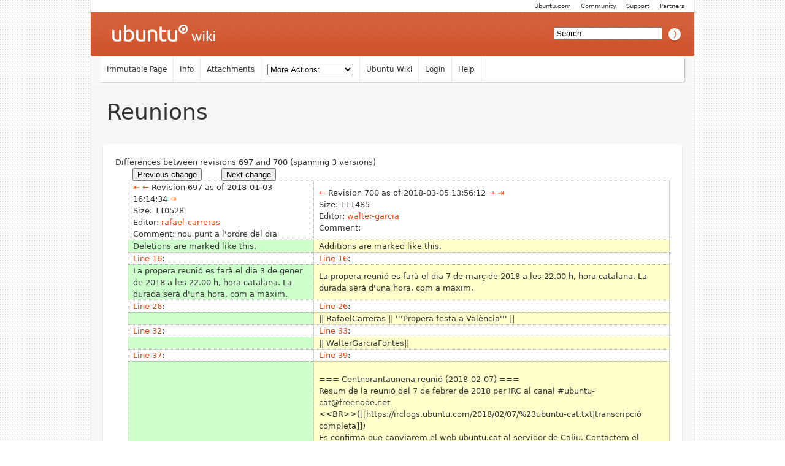

--- FILE ---
content_type: text/html; charset=utf-8
request_url: https://wiki.ubuntu.com/CatalanTeam/Reunions?action=diff&rev1=697&rev2=700
body_size: 54533
content:
<!DOCTYPE HTML PUBLIC "-//W3C//DTD HTML 4.01//EN" "http://www.w3.org/TR/html4/strict.dtd">
<html>
<head>
<meta http-equiv="Content-Type" content="text/html;charset=utf-8">
<meta name="robots" content="noindex,nofollow">

<title>Diff for &quot;CatalanTeam/Reunions&quot; - Ubuntu Wiki</title>
<script type="text/javascript" src="/moin_static198/common/js/common.js"></script>

<script type="text/javascript">
<!--
var search_hint = "Search";
//-->
</script>


<link rel="stylesheet" type="text/css" charset="utf-8" media="all" href="/moin_static198/light/css/common.css">
<link rel="stylesheet" type="text/css" charset="utf-8" media="screen" href="/moin_static198/light/css/screen.css">
<link rel="stylesheet" type="text/css" charset="utf-8" media="print" href="/moin_static198/light/css/print.css">
<link rel="stylesheet" type="text/css" charset="utf-8" media="projection" href="/moin_static198/light/css/projection.css">

<!-- css only for MS IE6/IE7 browsers -->
<!--[if lt IE 8]>
   <link rel="stylesheet" type="text/css" charset="utf-8" media="all" href="/moin_static198/light/css/msie.css">
<![endif]-->


<link rel="alternate" title="Ubuntu Wiki: CatalanTeam/Reunions" href="/CatalanTeam/Reunions?diffs=1&amp;show_att=1&amp;action=rss_rc&amp;unique=0&amp;page=CatalanTeam%2FReunions&amp;ddiffs=1" type="application/rss+xml">


<link rel="Start" href="/Home">
<link rel="Alternate" title="Wiki Markup" href="/CatalanTeam/Reunions?action=raw">
<link rel="Alternate" media="print" title="Print View" href="/CatalanTeam/Reunions?action=print">
<link rel="Up" href="/CatalanTeam">
<link rel="Search" href="/FindPage">
<link rel="Index" href="/TitleIndex">
<link rel="Glossary" href="/WordIndex">
<link rel="Help" href="/HelpOnFormatting">
</head>

<body  lang="en" dir="ltr">

<!-- BEGIN HEADER -->
<div id="wrapper" class="hfeed">
<div id="header">
    <ul id="mothership">
        <li> <a href="http://www.ubuntu.com/partners">Partners</a> </li>
        <li> <a href="http://www.ubuntu.com/support">Support</a> </li>
        <li> <a href="http://www.ubuntu.com/community">Community</a> </li>
        <li> <a href="http://www.ubuntu.com">Ubuntu.com</a> </li>
    </ul>

    <div id="orangeHeader">
        <h1> <a href="/" title="Ubuntu Wiki"><span>Ubuntu Wiki</span></a> </h1>
            <div id="search-box">

<form id="searchform" method="get" action="/CatalanTeam/Reunions">
<div>
<input type="hidden" name="action" value="fullsearch">
<input type="hidden" name="context" value="180">
<label for="searchinput">Search:</label>
<input id="searchinput" type="text" name="value" value="" size="20"
    onfocus="searchFocus(this)" onblur="searchBlur(this)"
    onkeyup="searchChange(this)" onchange="searchChange(this)" alt="Search">
<input id="titlesearch" name="titlesearch" type="submit"
    value="Titles" alt="Search Titles">
<input id="fullsearch" name="fullsearch" type="submit"
    value="Text" alt="Search Full Text">
</div>
</form>
<script type="text/javascript">
<!--// Initialize search form
var f = document.getElementById('searchform');
f.getElementsByTagName('label')[0].style.display = 'none';
var e = document.getElementById('searchinput');
searchChange(e);
searchBlur(e);
//-->
</script>


            </div>
    </div>

</div>
    <div id="wikinav"> 
<ul class="editbar"><li><span class="disabled">Immutable Page</span></li><li><a class="nbinfo" href="/CatalanTeam/Reunions?action=info" rel="nofollow">Info</a></li><li><a class="nbattachments" href="/CatalanTeam/Reunions?action=AttachFile" rel="nofollow">Attachments</a></li><li>
<form class="actionsmenu" method="GET" action="/CatalanTeam/Reunions">
<div>
    <label>More Actions:</label>
    <select name="action"
        onchange="if ((this.selectedIndex != 0) &&
                      (this.options[this.selectedIndex].disabled == false)) {
                this.form.submit();
            }
            this.selectedIndex = 0;">
        <option value="raw">Raw Text</option>
<option value="print">Print View</option>
<option value="RenderAsDocbook">Render as Docbook</option>
<option value="show" disabled class="disabled">Delete Cache</option>
<option value="show" disabled class="disabled">------------------------</option>
<option value="SpellCheck">Check Spelling</option>
<option value="LikePages">Like Pages</option>
<option value="LocalSiteMap">Local Site Map</option>
<option value="show" disabled class="disabled">------------------------</option>
<option value="RenamePage" disabled class="disabled">Rename Page</option>
<option value="CopyPage">Copy Page</option>
<option value="DeletePage" disabled class="disabled">Delete Page</option>
<option value="show" disabled class="disabled">------------------------</option>
<option value="show" disabled class="disabled">Subscribe User</option>
<option value="show" disabled class="disabled">------------------------</option>
<option value="show" disabled class="disabled">Remove Spam</option>
<option value="show" disabled class="disabled">Revert to this revision</option>
<option value="PackagePages">Package Pages</option>
<option value="SyncPages">Sync Pages</option>
<option value="show" disabled class="disabled">------------------------</option>
<option value="Load">Load</option>
<option value="Save">Save</option>
<option value="SlideShow">SlideShow</option>
    </select>
    <input type="submit" value="Do">
    
</div>
<script type="text/javascript">
<!--// Init menu
actionsMenuInit('More Actions:');
//-->
</script>
</form>
</li></ul>

<ul id="username">
<li><a href="/Home">Ubuntu Wiki</a></li>
<li><a href="?action=login">Login</a></li>
<li><a href="/HelpContents">Help</a></li>
</ul>

        <hr class="clearBoth" />
    </div>
    
	<div id="main"> 
		<div id="container">
			<div id="content">
		<h2 class="entry-title"> 
<span><a href="/CatalanTeam/Reunions">Reunions</a></span>
</h2>
	<div class="hentry post">
               

<div id="page" lang="en" dir="ltr">

<!-- END HEADER --><div id="content">
<span class="diff-header">Differences between revisions 697 and 700 (spanning 3 versions)</span>
<table class="diff">
<tr>
 
 <td style="border:0;">
  <form action="/CatalanTeam/Reunions" method="get">
   <div style="text-align:left">
    <input name="action" value="diff" type="hidden">
    <input name="rev1" value="696" type="hidden">
    <input name="rev2" value="697" type="hidden">
    <input value="Previous change" type="submit">
   </div>
  </form>
 </td>

 <td style="border:0">
   
 </td>
 
 <td style="border:0;">
  <form action="/CatalanTeam/Reunions" method="get">
   <div style="text-align:right">
    <input name="action" value="diff" type="hidden">
    <input name="rev1" value="700" type="hidden">
    <input name="rev2" value="701" type="hidden">
    <input value="Next change" type="submit">
   </div>
  </form>
 </td>

</tr>
</table>

<table class="diff">
<tr><td class="diff-info">
  <div class="diff-info diff-info-header"><a class="diff-nav-link diff-first-link diff-old-rev" href="/CatalanTeam/Reunions?action=diff&amp;rev1=1&amp;rev2=700" title="Diff with oldest revision in left pane">⇤</a> <a class="diff-nav-link diff-prev-link diff-old-rev" href="/CatalanTeam/Reunions?action=diff&amp;rev1=696&amp;rev2=700" title="Diff with older revision in left pane">←</a> Revision 697 as of 2018-01-03 16:14:34 <a class="diff-nav-link diff-next-link diff-old-rev" href="/CatalanTeam/Reunions?action=diff&amp;rev1=698&amp;rev2=700" title="Diff with newer revision in left pane">→</a> </div>
  <div class="diff-info diff-info-rev-size"><span class="diff-info-caption">Size:</span> <span class="diff-info-value">110528</span></div>
  <div class="diff-info diff-info-rev-author"><span class="diff-info-caption">Editor:</span> <span class="diff-info-value"><span title="rafael-carreras @ localhost[127.0.0.1]"><a class="interwiki" href="https://launchpad.net/~rafael-carreras" title="rafael-carreras @ localhost[127.0.0.1]">rafael-carreras</a></span></span></div>
  <div class="diff-info diff-info-rev-comment"><span class="diff-info-caption">Comment:</span> <span class="diff-info-value">nou punt a l'ordre del dia</span></div>
</td><td class="diff-info">
  <div class="diff-info diff-info-header"> <a class="diff-nav-link diff-prev-link diff-new-rev" href="/CatalanTeam/Reunions?action=diff&amp;rev1=697&amp;rev2=699" title="Diff with older revision in right pane">←</a> Revision 700 as of 2018-03-05 13:56:12 <a class="diff-nav-link diff-next-link diff-new-rev" href="/CatalanTeam/Reunions?action=diff&amp;rev1=697&amp;rev2=701" title="Diff with newer revision in right pane">→</a> <a class="diff-nav-link diff-last-link diff-old-rev" href="/CatalanTeam/Reunions?action=diff&amp;rev1=697&amp;rev2=869" title="Diff with newest revision in right pane">⇥</a></div>
  <div class="diff-info diff-info-rev-size"><span class="diff-info-caption">Size:</span> <span class="diff-info-value">111485</span></div>
  <div class="diff-info diff-info-rev-author"><span class="diff-info-caption">Editor:</span> <span class="diff-info-value"><span title="walter-garcia @ localhost[127.0.0.1]"><a class="interwiki" href="https://launchpad.net/~walter-garcia" title="walter-garcia @ localhost[127.0.0.1]">walter-garcia</a></span></span></div>
  <div class="diff-info diff-info-rev-comment"><span class="diff-info-caption">Comment:</span> <span class="diff-info-value"></span></div>
</td></tr>
<tr>
<td class="diff-removed"><span>Deletions are marked like this.</span></td>
<td class="diff-added"><span>Additions are marked like this.</span></td>
</tr>

<tr class="diff-title">
<td><a href="#line-16">Line 16</a>:</td>
<td><a href="#line-16">Line 16</a>:</td>
</tr>

<tr>
<td class="diff-removed">La propera reunió es farà el dia <span>3</span> de <span>gene</span>r de 2018 a les 22.00 h, hora catalana. La durada serà d'una hora, com a màxim.</td>
<td class="diff-added">La propera reunió es farà el dia <span>7</span> de <span>ma</span>r<span>ç</span> de 2018 a les 22.00 h, hora catalana. La durada serà d'una hora, com a màxim.</td>
</tr>

<tr class="diff-title">
<td><a href="#line-26">Line 26</a>:</td>
<td><a href="#line-26">Line 26</a>:</td>
</tr>

<tr>
<td class="diff-removed"></td>
<td class="diff-added"><span>|| RafaelCarreras || '''Propera festa a València''' ||</span></td>
</tr>

<tr class="diff-title">
<td><a href="#line-32">Line 32</a>:</td>
<td><a href="#line-33">Line 33</a>:</td>
</tr>

<tr>
<td class="diff-removed"></td>
<td class="diff-added"><span>|| WalterGarciaFontes||</span></td>
</tr>

<tr class="diff-title">
<td><a href="#line-37">Line 37</a>:</td>
<td><a href="#line-39">Line 39</a>:</td>
</tr>

<tr>
<td class="diff-removed"></td>
<td class="diff-added"><span><br>=== Centnorantaunena reunió (2018-02-07) ===<br>Resum de la reunió del 7 de febrer de 2018 per IRC al canal #ubuntu-cat@freenode.net<br>&lt;&lt;BR&gt;&gt;([[https://irclogs.ubuntu.com/2018/02/07/%23ubuntu-cat.txt|transcripció completa]])<br>Es confirma que canviarem el web ubuntu.cat al servidor de Caliu. Contactem el Ramon per veure com van els preparatius per la festa a Tàrrega i el Vicent per la festa a València.<br><br>=== Centnorantena reunió (2018-01-03) ===<br>Resum de la reunió del 3 de gener de 2018 per IRC al canal #ubuntu-cat@freenode.net<br>&lt;&lt;BR&gt;&gt;([[https://irclogs.ubuntu.com/2018/01/03/%23ubuntu-cat.txt|transcripció completa]])<br>Es farà la no-Jam a Made BCN que s'hi han ofert, el 17 de març. Contactarem el Ramon per veure com van els preparatius per la festa a Tàrrega i el Vicent per la festa a València. Proposem canviar el web ubuntu.cat al servidor de Caliu.</span></td>
</tr>
</table>
<div dir="ltr" id="content-below-diff" lang="en"><span class="anchor" id="top"></span>
<span class="anchor" id="line-1"></span><p class="line867"><div dir="ltr" id="CatalanTeam.2FCap.2BAOc-alera.content" lang="en"><span class="anchor" id="CatalanTeam.2FCap.2BAOc-alera.top"></span>
<span class="anchor" id="CatalanTeam.2FCap.2BAOc-alera.line-1"></span><div><table style="&amp;quot; text-align:center;  font-weight: bold;  font-size: 0.85em;  border: 1px solid #DD4814;  width: 100%;  border-radius:5px;  background: #ffe8df;  color:white; &amp;quot;"><tbody><tr>  <td><p class="line891"><a href="/CatalanTeam">Pàgina d'inici</a></td>
  <td style="&amp;quot; border: none;  color:white; &amp;quot;"><p class="line891"><a class="https" href="https://www.ubuntu.cat">Pàgina web</a></td>
  <td style="&amp;quot; border: none;  color:white; &amp;quot;"><p class="line891"><a href="/CatalanTeam/Recursos">Recursos / Ajuda</a></td>
  <td style="&amp;quot; border: none; &amp;quot;"><p class="line891"><a href="/CatalanTeam/Activitats">Calendari / Activitats</a></td>
  <td style="&amp;quot; border: none; &amp;quot;"><p class="line891"><a href="/CatalanTeam/Reunions">Reunions</a></td>
  <td style="&amp;quot; border: none; &amp;quot;"><p class="line891"><a href="/CatalanTeam/Grafisme">Grafisme</a></td>
  <td style="&amp;quot; border: none; &amp;quot;"><p class="line891"><a href="/CatalanTeam/Equips">Equips de Treball</a></td>
</tr>
</tbody></table></div><span class="anchor" id="CatalanTeam.2FCap.2BAOc-alera.line-2"></span><span class="anchor" id="CatalanTeam.2FCap.2BAOc-alera.bottom"></span></div> <span class="anchor" id="line-2"></span><span class="anchor" id="line-3"></span><div><table style="&amp;quot; float:right;  font-size: 0.9em;  background:#F1F1ED;  margin: 0 0 1em 1em; &amp;quot;"><tbody><tr>  <td style="&amp;quot; padding:0.5em;  &amp;quot;"><p class="line891"><strong>Índex</strong><br>
<div class="table-of-contents"><p class="table-of-contents-heading">Contents<ol><li>
<a href="#Propera_reuni.2BAPM-">Propera reunió</a><ol><li>
<a href="#Ordre_del_dia_i_previsi.2BAPM_d.27assist.2BAOg-ncia">Ordre del dia i previsió d'assistència</a></li></ol></li><li>
<a href="#Reunions_fetes">Reunions fetes</a><ol><li>
<a href="#Centnorantaunena_reuni.2BAPM_.282018-02-07.29">Centnorantaunena reunió (2018-02-07)</a></li><li>
<a href="#Centnorantena_reuni.2BAPM_.282018-01-03.29">Centnorantena reunió (2018-01-03)</a></li><li>
<a href="#Centvuitantanovena_reuni.2BAPM_.282017-12-06.29">Centvuitantanovena reunió (2017-12-06)</a></li><li>
<a href="#Centvuitantavuitena_reuni.2BAPM_.282017-11-01.29">Centvuitantavuitena reunió (2017-11-01)</a></li><li>
<a href="#Centvuitantasetena_reuni.2BAPM_.282017-09-04.29">Centvuitantasetena reunió (2017-09-04)</a></li><li>
<a href="#Centvuitantasisena_reuni.2BAPM_.282017-07-05.29">Centvuitantasisena reunió (2017-07-05)</a></li><li>
<a href="#Centvuitantacinquena_reuni.2BAPM_.282017-06-07.29">Centvuitantacinquena reunió (2017-06-07)</a></li><li>
<a href="#Centvuitantaquatrena_reuni.2BAPM_.282017-05-03.29">Centvuitantaquatrena reunió (2017-05-03)</a></li><li>
<a href="#Centvuitantaquatrena_reuni.2BAPM_.282017-04-05.29">Centvuitantaquatrena reunió (2017-04-05)</a></li><li>
<a href="#Centvuitantatresena_reuni.2BAPM_.282017-03-01.29">Centvuitantatresena reunió (2017-03-01)</a></li><li>
<a href="#Centvuitantadosena_reuni.2BAPM_.282017-02-01.29">Centvuitantadosena reunió (2017-02-01)</a></li><li>
<a href="#Centvuitantaunena_reuni.2BAPM_.282016-12-07.29">Centvuitantaunena reunió (2016-12-07)</a></li><li>
<a href="#Centvuitantena_reuni.2BAPM_.282016-11-02.29">Centvuitantena reunió (2016-11-02)</a></li><li>
<a href="#Centsetantanovena_reuni.2BAPM_.282016-10-05.29">Centsetantanovena reunió (2016-10-05)</a></li><li>
<a href="#Centsetantavuitena_reuni.2BAPM_.282016-09-07.29">Centsetantavuitena reunió (2016-09-07)</a></li><li>
<a href="#Centsetantasetena_reuni.2BAPM_.282016-08-03.29">Centsetantasetena reunió (2016-08-03)</a></li><li>
<a href="#Centsetantasisena_reuni.2BAPM_.282016-07-06.29">Centsetantasisena reunió (2016-07-06)</a></li><li>
<a href="#Centsetantacinquena_reuni.2BAPM_.282016-06-01.29">Centsetantacinquena reunió (2016-06-01)</a></li><li>
<a href="#Centsetantaquatrena_reuni.2BAPM_.282016-05-04.29">Centsetantaquatrena reunió (2016-05-04)</a></li><li>
<a href="#Centsetantatresena_reuni.2BAPM_.282016-04-06.29">Centsetantatresena reunió (2016-04-06)</a></li><li>
<a href="#Centsetantadosena_reuni.2BAPM_.282016-03-02.29">Centsetantadosena reunió (2016-03-02)</a></li><li>
<a href="#Centsetantauena_reuni.2BAPM_.282016-01-06.29">Centsetantauena reunió (2016-01-06)</a></li><li>
<a href="#Centsetantena_reuni.2BAPM_.282015-12-02.29">Centsetantena reunió (2015-12-02)</a></li><li>
<a href="#Centseixantanovena_reuni.2BAPM_.282015-11-04.29">Centseixantanovena reunió (2015-11-04)</a></li><li>
<a href="#Centseixantavuitena_reuni.2BAPM_.282015-10-07.29">Centseixantavuitena reunió (2015-10-07)</a></li><li>
<a href="#Centseixantasetena_reuni.2BAPM_.282015-09-02.29">Centseixantasetena reunió (2015-09-02)</a></li><li>
<a href="#Centseixantasisena_reuni.2BAPM_.282015-08-05.29">Centseixantasisena reunió (2015-08-05)</a></li><li>
<a href="#Centseixantacinquena_reuni.2BAPM_.282015-07-01.29">Centseixantacinquena reunió (2015-07-01)</a></li><li>
<a href="#Centseixantaquatrena_reuni.2BAPM_.282015-06-03.29">Centseixantaquatrena reunió (2015-06-03)</a></li><li>
<a href="#Centseixantatresena_reuni.2BAPM_.282015-05-06.29">Centseixantatresena reunió (2015-05-06)</a></li><li>
<a href="#Centseixantadosena_reuni.2BAPM_.282015-03-04.29">Centseixantadosena reunió (2015-03-04)</a></li><li>
<a href="#Centseixantaunena_reuni.2BAPM_.282015-02-16.29">Centseixantaunena reunió (2015-02-16)</a></li><li>
<a href="#Centseixantena_reuni.2BAPM_.282015-02-02.29">Centseixantena reunió (2015-02-02)</a></li><li>
<a href="#Centcinquantanovena_reuni.2BAPM_.282015-01-01.29">Centcinquantanovena reunió (2015-01-01)</a></li><li>
<a href="#Centcinquantavuitena_reuni.2BAPM_.282014-11-16.29">Centcinquantavuitena reunió (2014-11-16)</a></li><li>
<a href="#Centcinquantasetena_reuni.2BAPM_.282014-11-01.29">Centcinquantasetena reunió (2014-11-01)</a></li><li>
<a href="#Centcinquantasisena_reuni.2BAPM_.282014-10-16.29">Centcinquantasisena reunió (2014-10-16)</a></li><li>
<a href="#Centcinquantacinquena_reuni.2BAPM_.282014-10-01.29">Centcinquantacinquena reunió (2014-10-01)</a></li><li>
<a href="#Centcinquantaquatrena_reuni.2BAPM_.282014-09-16.29">Centcinquantaquatrena reunió (2014-09-16)</a></li><li>
<a href="#Centcinquantatresena_reuni.2BAPM_.282014-09-01.29">Centcinquantatresena reunió (2014-09-01)</a></li><li>
<a href="#Centcinquantadosena_reuni.2BAPM_.282014-08-16.29">Centcinquantadosena reunió (2014-08-16)</a></li><li>
<a href="#Centcinquantaunena_reuni.2BAPM_.282014-07-01.29">Centcinquantaunena reunió (2014-07-01)</a></li><li>
<a href="#Centcinquantena_reuni.2BAPM_.282014-06-01.29">Centcinquantena reunió (2014-06-01)</a></li><li>
<a href="#Centquarantanovena_reuni.2BAPM_.282014-05-16.29">Centquarantanovena reunió (2014-05-16)</a></li><li>
<a href="#Centquarantavuitena_reuni.2BAPM_.282014-05-01.29">Centquarantavuitena reunió (2014-05-01)</a></li><li>
<a href="#Centquarantasetena_reuni.2BAPM_.282014-04-16.29">Centquarantasetena reunió (2014-04-16)</a></li><li>
<a href="#Centquarantasisena_reuni.2BAPM_.282014-04-01.29">Centquarantasisena reunió (2014-04-01)</a></li><li>
<a href="#Centquarantacinquena_reuni.2BAPM_.282014-03-16.29">Centquarantacinquena reunió (2014-03-16)</a></li><li>
<a href="#Centquarantaquatrena_reuni.2BAPM_.282014-03-01.29">Centquarantaquatrena reunió (2014-03-01)</a></li><li>
<a href="#Centquarantatresena_reuni.2BAPM_.282014-02-16.29">Centquarantatresena reunió (2014-02-16)</a></li><li>
<a href="#Centquarantadosena_reuni.2BAPM_.282014-02-01.29">Centquarantadosena reunió (2014-02-01)</a></li><li>
<a href="#Centquarantaunena_reuni.2BAPM_.282014-01-16.29">Centquarantaunena reunió (2014-01-16)</a></li><li>
<a href="#Centquarantena_reuni.2BAPM_.282014-01-01.29">Centquarantena reunió (2014-01-01)</a></li><li>
<a href="#Centrentanovena_reuni.2BAPM_.282013-12-16.29">Centrentanovena reunió (2013-12-16)</a></li><li>
<a href="#Centrentavuitena_reuni.2BAPM_.282013-11-16.29">Centrentavuitena reunió (2013-11-16)</a></li><li>
<a href="#Centrentasetena_reuni.2BAPM_.282013-11-01.29">Centrentasetena reunió (2013-11-01)</a></li><li>
<a href="#Centrentasisena_reuni.2BAPM_.282013-10-16.29">Centrentasisena reunió (2013-10-16)</a></li><li>
<a href="#Centrentacinquena_reuni.2BAPM_.282013-10-01.29">Centrentacinquena reunió (2013-10-01)</a></li><li>
<a href="#Centrentaquatrena_reuni.2BAPM_.282013-09-16.29">Centrentaquatrena reunió (2013-09-16)</a></li><li>
<a href="#Centrentatresena_reuni.2BAPM_.282013-09-01.29">Centrentatresena reunió (2013-09-01)</a></li><li>
<a href="#Centrentadosena_reuni.2BAPM_.282013-08-01.29">Centrentadosena reunió (2013-08-01)</a></li><li>
<a href="#Centrentaunena_reuni.2BAPM_.282013-07-16.29">Centrentaunena reunió (2013-07-16)</a></li><li>
<a href="#Centrentena_reuni.2BAPM_.282013-06-16.29">Centrentena reunió (2013-06-16)</a></li><li>
<a href="#Centvintinovena_reuni.2BAPM_.282013-05-16.29">Centvintinovena reunió (2013-05-16)</a></li><li>
<a href="#Centvintivuitena_reuni.2BAPM_.282013-05-01.29">Centvintivuitena reunió (2013-05-01)</a></li><li>
<a href="#Centvintisetena_reuni.2BAPM_.282013-04-16.29">Centvintisetena reunió (2013-04-16)</a></li><li>
<a href="#Centvintisisena_reuni.2BAPM_.282013-03-16.29">Centvintisisena reunió (2013-03-16)</a></li><li>
<a href="#Centvinticinquena_reuni.2BAPM_.282013-03-02.29">Centvinticinquena reunió (2013-03-02)</a></li><li>
<a href="#Centvintiquatrena_reuni.2BAPM_.282013-02-16.29">Centvintiquatrena reunió (2013-02-16)</a></li><li>
<a href="#Centvintitresena_reuni.2BAPM_.282013-01-16.29">Centvintitresena reunió (2013-01-16)</a></li><li>
<a href="#Centvintidosena_reuni.2BAPM_.282012-12-16.29">Centvintidosena reunió (2012-12-16)</a></li><li>
<a href="#Centvintiunena_reuni.2BAPM_.282012-12-01.29">Centvintiunena reunió (2012-12-01)</a></li><li>
<a href="#Centvintena_reuni.2BAPM_.282012-11-01.29">Centvintena reunió (2012-11-01)</a></li><li>
<a href="#Centdinovena_reuni.2BAPM_.282012-10-16.29">Centdinovena reunió (2012-10-16)</a></li><li>
<a href="#Centdivuitena_reuni.2BAPM_.282012-10-01.29">Centdivuitena reunió (2012-10-01)</a></li><li>
<a href="#Centdissetena_reuni.2BAPM_.282012-07-16.29">Centdissetena reunió (2012-07-16)</a></li><li>
<a href="#Centsetzena_reuni.2BAPM_.282012-07-01.29">Centsetzena reunió (2012-07-01)</a></li><li>
<a href="#Centquinzena_reuni.2BAPM_.282012-06-16.29">Centquinzena reunió (2012-06-16)</a></li><li>
<a href="#Centcatorzena_reuni.2BAPM_.282012-06-01.29">Centcatorzena reunió (2012-06-01)</a></li><li>
<a href="#Centtretzena_reuni.2BAPM_.282012-05-16.29">Centtretzena reunió (2012-05-16)</a></li><li>
<a href="#Centdotzena_reuni.2BAPM_.282012-05-01.29">Centdotzena reunió (2012-05-01)</a></li><li>
<a href="#Centonzena_reuni.2BAPM_.282012-04-16.29">Centonzena reunió (2012-04-16)</a></li><li>
<a href="#Centdesena_reuni.2BAPM_.282012-04-01.29">Centdesena reunió (2012-04-01)</a></li><li>
<a href="#Centnovena_reuni.2BAPM_.282012-03-16.29">Centnovena reunió (2012-03-16)</a></li><li>
<a href="#Centvuitena_reuni.2BAPM_.282012-03-01.29">Centvuitena reunió (2012-03-01)</a></li><li>
<a href="#Centsetena_reuni.2BAPM_.282012-02-16.29">Centsetena reunió (2012-02-16)</a></li><li>
<a href="#Centsisena_reuni.2BAPM_.282012-02-01.29">Centsisena reunió (2012-02-01)</a></li><li>
<a href="#Centcinquena_reuni.2BAPM_.282012-01-16.29">Centcinquena reunió (2012-01-16)</a></li><li>
<a href="#Centquatrena_reuni.2BAPM_.282012-01-01.29">Centquatrena reunió (2012-01-01)</a></li><li>
<a href="#Centresena_reuni.2BAPM_.282011-11-16.29">Centresena reunió (2011-11-16)</a></li><li>
<a href="#Centdosena_reuni.2BAPM_.282011-11-01.29">Centdosena reunió (2011-11-01)</a></li><li>
<a href="#Centunena_reuni.2BAPM_.282011-10-16.29">Centunena reunió (2011-10-16)</a></li><li>
<a href="#Centena_reuni.2BAPM_.282011-10-01.29">Centena reunió (2011-10-01)</a></li><li>
<a href="#Norantanovena_reuni.2BAPM_.282011-09-01.29">Norantanovena reunió (2011-09-01)</a></li><li>
<a href="#Norantavuitena_reuni.2BAPM_.282011-08-16.29">Norantavuitena reunió (2011-08-16)</a></li><li>
<a href="#Norantasetena_reuni.2BAPM_.282011-07-01.29">Norantasetena reunió (2011-07-01)</a></li><li>
<a href="#Norantasisena_reuni.2BAPM_.282011-06-16.29">Norantasisena reunió (2011-06-16)</a></li><li>
<a href="#Norantacinquena_reuni.2BAPM_.282011-06-01.29">Norantacinquena reunió (2011-06-01)</a></li><li>
<a href="#Norantaquatrena_reuni.2BAPM_.282011-05-16.29">Norantaquatrena reunió (2011-05-16)</a></li><li>
<a href="#Norantatresena_reuni.2BAPM_.282011-05-01.29">Norantatresena reunió (2011-05-01)</a></li><li>
<a href="#Norantadosena_reuni.2BAPM_.282011-04-16.29">Norantadosena reunió (2011-04-16)</a></li><li>
<a href="#Norantaunena_reuni.2BAPM_.282011-04-01.29">Norantaunena reunió (2011-04-01)</a></li><li>
<a href="#Norantena_reuni.2BAPM_.282011-03-16.29">Norantena reunió (2011-03-16)</a></li><li>
<a href="#Vuitantanovena_reuni.2BAPM_.282011-03-01.29">Vuitantanovena reunió (2011-03-01)</a></li><li>
<a href="#Vuitantavuitena_reuni.2BAPM_.282011-02-16.29">Vuitantavuitena reunió (2011-02-16)</a></li><li>
<a href="#Vuitantasetena_reuni.2BAPM_.282011-02-01.29">Vuitantasetena reunió (2011-02-01)</a></li><li>
<a href="#Vuitantasisena_reuni.2BAPM_.282011-01-16.29">Vuitantasisena reunió (2011-01-16)</a></li><li>
<a href="#Vuitantacinquena_reuni.2BAPM_.282010-12-16.29">Vuitantacinquena reunió (2010-12-16)</a></li><li>
<a href="#Vuitantaquatrena_reuni.2BAPM_.282010-12-01.29">Vuitantaquatrena reunió (2010-12-01)</a></li><li>
<a href="#Vuitantatresena_reuni.2BAPM_.282010-11-16.29">Vuitantatresena reunió (2010-11-16)</a></li><li>
<a href="#Vuitantadosena_reuni.2BAPM_.282010-11-01.29">Vuitantadosena reunió (2010-11-01)</a></li><li>
<a href="#Vuitantaunena_reuni.2BAPM_.282010-10-01.29">Vuitantaunena reunió (2010-10-01)</a></li><li>
<a href="#Vuitantena_reuni.2BAPM_.282010-09-01.29">Vuitantena reunió (2010-09-01)</a></li><li>
<a href="#Setantanovena_reuni.2BAPM_.282010-07-16.29">Setantanovena reunió (2010-07-16)</a></li><li>
<a href="#Setantavuitena_reuni.2BAPM_.282010-07-01.29">Setantavuitena reunió (2010-07-01)</a></li><li>
<a href="#Setantasetena_reuni.2BAPM_.282010-06-16.29">Setantasetena reunió (2010-06-16)</a></li><li>
<a href="#Setantasisena_reuni.2BAPM_.282010-06-01.29">Setantasisena reunió (2010-06-01)</a></li><li>
<a href="#Setantacinquena_reuni.2BAPM_.282010-05-16.29">Setantacinquena reunió (2010-05-16)</a></li><li>
<a href="#Setantaquatrena_reuni.2BAPM_.282010-05-01.29">Setantaquatrena reunió (2010-05-01)</a></li><li>
<a href="#Setantatresena_reuni.2BAPM_.282010-04-16.29">Setantatresena reunió (2010-04-16)</a></li><li>
<a href="#Setantadosena_reuni.2BAPM_.282010-04-01.29">Setantadosena reunió (2010-04-01)</a></li><li>
<a href="#Setantaunena_reuni.2BAPM_.282010-03-16.29">Setantaunena reunió (2010-03-16)</a></li><li>
<a href="#Setantena_reuni.2BAPM_.282010-03-01.29">Setantena reunió (2010-03-01)</a></li><li>
<a href="#Seixantanovena_reuni.2BAPM_.282010-02-16.29">Seixantanovena reunió (2010-02-16)</a></li><li>
<a href="#Seixantavuitena_reuni.2BAPM_.282010-02-01.29">Seixantavuitena reunió (2010-02-01)</a></li><li>
<a href="#Seixantasetena_reuni.2BAPM_.282010-01-16.29">Seixantasetena reunió (2010-01-16)</a></li><li>
<a href="#Seixantasisena_reuni.2BAPM_.282009-12-16.29">Seixantasisena reunió (2009-12-16)</a><ol><li>
<a href="#Llista_de_tasques">Llista de tasques</a></li></ol></li><li>
<a href="#Seixantacinquena_reuni.2BAPM_.282009-12-01.29">Seixantacinquena reunió (2009-12-01)</a></li><li>
<a href="#Seixantaquatrena_reuni.2BAPM_.282009-11-16.29">Seixantaquatrena reunió (2009-11-16)</a></li><li>
<a href="#Seixantatresena_reuni.2BAPM_.282009-11-01.29">Seixantatresena reunió (2009-11-01)</a></li><li>
<a href="#Seixantadosena_reuni.2BAPM_.282009-10-16.29">Seixantadosena reunió (2009-10-16)</a></li><li>
<a href="#Seixantaunena_reuni.2BAPM_.282009-10-01.29">Seixantaunena reunió (2009-10-01)</a></li><li>
<a href="#Seixantena_reuni.2BAPM_.282009-09-16.29">Seixantena reunió (2009-09-16)</a></li><li>
<a href="#Cinquantanovena_reuni.2BAPM_.282009-09-01.29">Cinquantanovena reunió (2009-09-01)</a></li><li>
<a href="#Cinquantavuitena_reuni.2BAPM_.282009-07-16.29">Cinquantavuitena reunió (2009-07-16)</a></li><li>
<a href="#Cinquantasetena_reuni.2BAPM_.282009-06-16.29">Cinquantasetena reunió (2009-06-16)</a></li><li>
<a href="#Cinquantasisena_reuni.2BAPM_.282009-06-01.29">Cinquantasisena reunió (2009-06-01)</a></li><li>
<a href="#Cinquantacinquena_reuni.2BAPM_.282009-05-16.29">Cinquantacinquena reunió (2009-05-16)</a></li><li>
<a href="#Cinquantaquatrena_reuni.2BAPM_.282009-04-16.29">Cinquantaquatrena reunió (2009-04-16)</a></li><li>
<a href="#Cinquantatresena_reuni.2BAPM_.282009-04-01.29">Cinquantatresena reunió (2009-04-01)</a></li><li>
<a href="#Cinquantadosena_reuni.2BAPM_.282009-03-16.29">Cinquantadosena reunió (2009-03-16)</a></li><li>
<a href="#Cinquantaunena_reuni.2BAPM_.282009-03-01.29">Cinquantaunena reunió (2009-03-01)</a></li><li>
<a href="#Cinquantena_reuni.2BAPM_.282009-02-16.29">Cinquantena reunió (2009-02-16)</a></li><li>
<a href="#Quarantanovena_reuni.2BAPM_.282009-02-01.29">Quarantanovena reunió (2009-02-01)</a></li><li>
<a href="#Quarantavuitena_reuni.2BAPM_.282009-01-16.29">Quarantavuitena reunió (2009-01-16)</a></li><li>
<a href="#Quarantasetena_reuni.2BAPM_.282008-12-16.29">Quarantasetena reunió (2008-12-16)</a></li><li>
<a href="#Quarantasisena_reuni.2BAPM_.282008-12-01.29">Quarantasisena reunió (2008-12-01)</a></li><li>
<a href="#Quarantacinquena_reuni.2BAPM_.282008-11-16.29">Quarantacinquena reunió (2008-11-16)</a></li><li>
<a href="#Quarantaquatrena_reuni.2BAPM_.282008-11-01.29">Quarantaquatrena reunió (2008-11-01)</a></li><li>
<a href="#Quarantatresena_reuni.2BAPM_.282008-10-16.29">Quarantatresena reunió (2008-10-16)</a><ol><li>
<a href="#Temes_tractats">Temes tractats</a></li></ol></li><li>
<a href="#Quarantadosena_reuni.2BAPM_.282008-10-01.29">Quarantadosena reunió (2008-10-01)</a><ol><li>
<a href="#Temes_tractats-1">Temes tractats</a></li></ol></li><li>
<a href="#Quarantaunena_reuni.2BAPM_.282008-09-01.29">Quarantaunena reunió (2008-09-01)</a><ol><li>
<a href="#Temes_tractats-2">Temes tractats</a></li></ol></li><li>
<a href="#Quarantena_reuni.2BAPM_.282008-07-16.29">Quarantena reunió (2008-07-16)</a><ol><li>
<a href="#Temes_tractats-3">Temes tractats</a></li></ol></li><li>
<a href="#Trentanovena_reuni.2BAPM_.282008-07-01.29">Trentanovena reunió (2008-07-01)</a><ol><li>
<a href="#Temes_tractats-4">Temes tractats</a></li></ol></li><li>
<a href="#Trentavuitena_reuni.2BAPM_.282008-06-16.29">Trentavuitena reunió (2008-06-16)</a><ol><li>
<a href="#Temes_tractats-5">Temes tractats</a></li></ol></li><li>
<a href="#Trentasetena_reuni.2BAPM_.282008-05-16.29">Trentasetena reunió (2008-05-16)</a><ol><li>
<a href="#Temes_tractats-6">Temes tractats</a></li></ol></li><li>
<a href="#Trentasisena_reuni.2BAPM_.282008-05-01.29">Trentasisena reunió (2008-05-01)</a><ol><li>
<a href="#Temes_tractats-7">Temes tractats</a></li></ol></li><li>
<a href="#Trentacinquena_reuni.2BAPM_.282008-04-16.29">Trentacinquena reunió (2008-04-16)</a><ol><li>
<a href="#Temes_tractats-8">Temes tractats</a></li></ol></li><li>
<a href="#Trentaquatrena_reuni.2BAPM_.282008-04-01.29">Trentaquatrena reunió (2008-04-01)</a><ol><li>
<a href="#Temes_tractats-9">Temes tractats</a></li></ol></li><li>
<a href="#Trentatresena_reuni.2BAPM_.282008-03-16.29">Trentatresena reunió (2008-03-16)</a><ol><li>
<a href="#Temes_tractats-10">Temes tractats</a></li></ol></li><li>
<a href="#Trentadosena_reuni.2BAPM_.282008-03-01.29">Trentadosena reunió (2008-03-01)</a><ol><li>
<a href="#Temes_tractats-11">Temes tractats</a></li></ol></li><li>
<a href="#Trentaunena_reuni.2BAPM_.282008-02-16.29">Trentaunena reunió (2008-02-16)</a><ol><li>
<a href="#Temes_tractats-12">Temes tractats</a></li></ol></li><li>
<a href="#Trentena_reuni.2BAPM_.282008-02-01.29">Trentena reunió (2008-02-01)</a><ol><li>
<a href="#Temes_tractats-13">Temes tractats</a></li></ol></li><li>
<a href="#Vintinovena_reuni.2BAPM_.282008-01-16.29">Vintinovena reunió (2008-01-16)</a><ol><li>
<a href="#Temes_tractats-14">Temes tractats</a></li></ol></li><li>
<a href="#Vintivuitena_reuni.2BAPM_.282008-01-01.29">Vintivuitena reunió (2008-01-01)</a><ol><li>
<a href="#Temes_tractats-15">Temes tractats</a></li></ol></li><li>
<a href="#Vintisisena_reuni.2BAPM_.282007-12-01.29">Vintisisena reunió (2007-12-01)</a><ol><li>
<a href="#Temes_tractats-16">Temes tractats</a></li></ol></li><li>
<a href="#Vinticinquena_reuni.2BAPM_.282007-11-16.29">Vinticinquena reunió (2007-11-16)</a><ol><li>
<a href="#Temes_tractats-17">Temes tractats</a></li></ol></li><li>
<a href="#Vintiquatrena_reuni.2BAPM_.282007-11-01.29">Vintiquatrena reunió (2007-11-01)</a><ol><li>
<a href="#Temes_tractats-18">Temes tractats</a></li></ol></li><li>
<a href="#Vintitresena_reuni.2BAPM_.282007-10-16.29">Vintitresena reunió (2007-10-16)</a><ol><li>
<a href="#Temes_tractats-19">Temes tractats</a></li></ol></li><li>
<a href="#Vintidosena_reuni.2BAPM_.282007-10-01.29">Vintidosena reunió (2007-10-01)</a><ol><li>
<a href="#Temes_tractats-20">Temes tractats</a></li></ol></li><li>
<a href="#Vintiunena_reuni.2BAPM_.282007-09-16.29">Vintiunena reunió (2007-09-16)</a><ol><li>
<a href="#Temes_tractats-21">Temes tractats</a></li></ol></li><li>
<a href="#Reuni.2BAPM_extraordin.2BAOA-ria_.282007-09-09.29">Reunió extraordinària (2007-09-09)</a><ol><li>
<a href="#Temes_tractats-22">Temes tractats</a></li></ol></li><li>
<a href="#Dinovena_reuni.2BAPM_.282007-09-01.29">Dinovena reunió (2007-09-01)</a><ol><li>
<a href="#Temes_tractats-23">Temes tractats</a></li></ol></li><li>
<a href="#Dissetena_reuni.2BAPM_.282007-07-16.29">Dissetena reunió (2007-07-16)</a><ol><li>
<a href="#Temes_tractats-24">Temes tractats</a></li></ol></li><li>
<a href="#Setzena_reuni.2BAPM_.282007-07-08.29">Setzena reunió (2007-07-08)</a><ol><li>
<a href="#Temes_tractats-25">Temes tractats</a></li></ol></li><li>
<a href="#Quinzena_reuni.2BAPM_.282007-07-01.29">Quinzena reunió (2007-07-01)</a></li><li>
<a href="#Catorzena_reuni.2BAPM_.282007-06-24.29">Catorzena reunió (2007-06-24)</a><ol><li>
<a href="#Temes_tractats-26">Temes tractats</a></li></ol></li><li>
<a href="#Tretzena_reuni.2BAPM_.282007-06-17.29">Tretzena reunió (2007-06-17)</a><ol><li>
<a href="#Temes_tractats-27">Temes tractats</a></li></ol></li><li>
<a href="#Dotzena_reuni.2BAPM_.282007-06-10.29">Dotzena reunió (2007-06-10)</a><ol><li>
<a href="#Temes_tractats-28">Temes tractats</a></li></ol></li><li>
<a href="#Onzena_reuni.2BAPM_.282007-06-03.29">Onzena reunió (2007-06-03)</a><ol><li>
<a href="#Temes_tractats-29">Temes tractats</a></li></ol></li><li>
<a href="#Desena_reuni.2BAPM_.282007-05-27.29">Desena reunió (2007-05-27)</a><ol><li>
<a href="#Temes_tractats-30">Temes tractats</a></li></ol></li><li>
<a href="#Novena_reuni.2BAPM_.282007-05-13.29">Novena reunió (2007-05-13)</a><ol><li>
<a href="#Temes_tractats-31">Temes tractats</a></li></ol></li><li>
<a href="#Vuitena_reuni.2BAPM_.282007-05-06.29">Vuitena reunió (2007-05-06)</a><ol><li>
<a href="#Temes_tractats-32">Temes tractats</a></li></ol></li><li>
<a href="#Setena_reuni.2BAPM_.282007-04-29.29">Setena reunió (2007-04-29)</a><ol><li>
<a href="#Temes_tractats-33">Temes tractats</a></li></ol></li><li>
<a href="#Sisena_reuni.2BAPM_.282007-04-22.29">Sisena reunió (2007-04-22)</a><ol><li>
<a href="#Temes_tractats-34">Temes tractats</a></li></ol></li><li>
<a href="#Cinquena_reuni.2BAPM_.282007-04-15.29">Cinquena reunió (2007-04-15)</a><ol><li>
<a href="#Temes_tractats-35">Temes tractats</a></li></ol></li><li>
<a href="#Quarta_reuni.2BAPM_.282007-04-01.29">Quarta reunió (2007-04-01)</a><ol><li>
<a href="#Temes_tractats-36">Temes tractats</a></li></ol></li><li>
<a href="#Tercera_reuni.2BAPM_.282007-03-18.29">Tercera reunió (2007-03-18)</a><ol><li>
<a href="#Temes_tractats-37">Temes tractats</a></li></ol></li><li>
<a href="#Segona_reuni.2BAPM_.282007-03-01.29">Segona reunió (2007-03-01)</a><ol><li>
<a href="#Temes_tractats-38">Temes tractats</a></li></ol></li><li>
<a href="#Primera_reuni.2BAPM_.282007-02-01.29">Primera reunió (2007-02-01)</a><ol><li>
<a href="#Temes_tractats-39">Temes tractats</a></li></ol></li></ol></li></ol></li></ol></div></td>
</tr>
</tbody></table></div><span class="anchor" id="line-4"></span><span class="anchor" id="line-5"></span><span class="anchor" id="line-6"></span><p class="line862">Les reunions del Catalan <a href="/LoCo">LoCo</a> Team són al canal d'irc #ubuntu-cat d'irc.freenode.net.<br>
 el primer dimecres laborable de cada mes. En trobareu les transcripcions integrades dins del wiki <a href="/CatalanTeam/IRC/Logs">aquí</a>. <span class="anchor" id="line-7"></span><span class="anchor" id="line-8"></span><p class="line862">Per connectar-vos-hi, només cal anar al <a class="http" href="http://webchat.freenode.net/?channels=ubuntu-cat">web del canal de xat</a> i introduir un nom d'usuari. <span class="anchor" id="line-9"></span><span class="anchor" id="line-10"></span><p class="line862">També podeu engegar un programa de xat com l'Xchat, el Quassel, o d'altres, connectar-vos al servidor irc.freenode.net, configurar el vostre àlies i unir-vos al canal ubuntu-cat (join #ubuntu-cat). Al wiki hi ha <a href="/CatalanTeam/IRC">instruccions més detallades</a> i un <a href="/CatalanTeam/InstruccionsXatKopete">tutorial detallat per connectar-s'hi amb el Kopete</a>. <span class="anchor" id="line-11"></span><span class="anchor" id="line-12"></span><p class="line862">A les reunions és on es decideixen les qüestions importants del <a href="/LoCo">LoCo</a>. Sou benvinguts a assistir-hi i participar. Així i tot, el dret de vot està restringit als <a class="https" href="https://launchpad.net/~ubuntu.cat-org/+members">membres de l'equip d'organització</a>. <span class="anchor" id="line-13"></span><span class="anchor" id="line-14"></span><p class="line867">
<h2 id="Propera_reuni.2BAPM-">Propera reunió</h2>
<span class="anchor" id="line-15"></span><span class="anchor" id="line-16"></span><p class="line874">La propera reunió es farà el dia 7 de març de 2018 a les 22.00 h, hora catalana. La durada serà d'una hora, com a màxim. <span class="anchor" id="line-17"></span>Qualsevol pot afegir un punt a l'ordre del dia que es tancarà el dia anterior a les 23:59 hora catalana. <span class="anchor" id="line-18"></span><span class="anchor" id="line-19"></span><span class="anchor" id="line-20"></span><p class="line867">
<h3 id="Ordre_del_dia_i_previsi.2BAPM_d.27assist.2BAOg-ncia">Ordre del dia i previsió d'assistència</h3>
<span class="anchor" id="line-21"></span><span class="anchor" id="line-22"></span><p class="line867"><span class="anchor" id="ordreDia"></span> <span class="anchor" id="line-23"></span><div><table><tbody><tr style="background-color: &amp;quot;#d9bb7a&amp;quot">  <td><p class="line891"><strong>Nom</strong></td>
  <td><p class="line891"><strong>Proposta</strong><br>
 Resum</td>
</tr>
<tr>  <td><span class="anchor" id="line-24"></span><p class="line862"> <a href="/RafaelCarreras">RafaelCarreras</a> </td>
  <td><p class="line862"> <strong>Trobada a <a class="http" href="http://www.made-bcn.org">Made BCN</a></strong> </td>
</tr>
<tr>  <td><span class="anchor" id="line-25"></span><p class="line862"> <a href="/RafaelCarreras">RafaelCarreras</a> </td>
  <td><p class="line862"> <strong>Propera festa a Tàrrega</strong> </td>
</tr>
<tr>  <td><span class="anchor" id="line-26"></span><p class="line862"> <a href="/RafaelCarreras">RafaelCarreras</a> </td>
  <td><p class="line862"> <strong>Propera festa a València</strong> </td>
</tr>
<tr>  <td><span class="anchor" id="line-27"></span><p class="line862"> <a href="/RafaelCarreras">RafaelCarreras</a> </td>
  <td><p class="line862"> <strong>Canvi de la pàgina web al servidor de Caliu</strong> </td>
</tr>
</tbody></table></div><span class="anchor" id="line-28"></span><span class="anchor" id="line-29"></span><span class="anchor" id="line-30"></span><p class="line867"><span class="anchor" id="previsi.2BAPM-Assist.2BAOg-ncia"></span> <span class="anchor" id="line-31"></span><div><table><tbody><tr style="background-color: &amp;quot;#d9bb7a&amp;quot">  <td><p class="line891"><strong>Confirmació d'assistència</strong></td>
</tr>
<tr>  <td><span class="anchor" id="line-32"></span><p class="line862"> <a href="/RafaelCarreras">RafaelCarreras</a> </td>
</tr>
<tr>  <td><span class="anchor" id="line-33"></span><p class="line862"> <a href="/WalterGarciaFontes">WalterGarciaFontes</a></td>
</tr>
</tbody></table></div><span class="anchor" id="line-34"></span><span class="anchor" id="line-35"></span><span class="anchor" id="line-36"></span><span class="anchor" id="line-37"></span><span class="anchor" id="line-38"></span><p class="line867">
<h2 id="Reunions_fetes">Reunions fetes</h2>
<span class="anchor" id="line-39"></span><span class="anchor" id="line-40"></span><p class="line867">
<h3 id="Centnorantaunena_reuni.2BAPM_.282018-02-07.29">Centnorantaunena reunió (2018-02-07)</h3>
<span class="anchor" id="line-41"></span><p class="line862">Resum de la reunió del 7 de febrer de 2018 per IRC al canal #<a class="mailto" href="mailto:ubuntu-cat@freenode.net">ubuntu-cat@freenode.net</a> <span class="anchor" id="line-42"></span><br>
(<a class="https" href="https://irclogs.ubuntu.com/2018/02/07/%23ubuntu-cat.txt">transcripció completa</a>) <span class="anchor" id="line-43"></span>Es confirma que canviarem el web ubuntu.cat al servidor de Caliu. Contactem el Ramon per veure com van els preparatius per la festa a Tàrrega i el Vicent per la festa a València. <span class="anchor" id="line-44"></span><span class="anchor" id="line-45"></span><p class="line867">
<h3 id="Centnorantena_reuni.2BAPM_.282018-01-03.29">Centnorantena reunió (2018-01-03)</h3>
<span class="anchor" id="line-46"></span><p class="line862">Resum de la reunió del 3 de gener de 2018 per IRC al canal #<a class="mailto" href="mailto:ubuntu-cat@freenode.net">ubuntu-cat@freenode.net</a> <span class="anchor" id="line-47"></span><br>
(<a class="https" href="https://irclogs.ubuntu.com/2018/01/03/%23ubuntu-cat.txt">transcripció completa</a>) <span class="anchor" id="line-48"></span>Es farà la no-Jam a Made BCN que s'hi han ofert, el 17 de març. Contactarem el Ramon per veure com van els preparatius per la festa a Tàrrega i el Vicent per la festa a València. Proposem canviar el web ubuntu.cat al servidor de Caliu. <span class="anchor" id="line-49"></span><span class="anchor" id="line-50"></span><p class="line867">
<h3 id="Centvuitantanovena_reuni.2BAPM_.282017-12-06.29">Centvuitantanovena reunió (2017-12-06)</h3>
<span class="anchor" id="line-51"></span><p class="line862">Resum de la reunió del 6 de desembre de 2017 per IRC al canal #<a class="mailto" href="mailto:ubuntu-cat@freenode.net">ubuntu-cat@freenode.net</a> <span class="anchor" id="line-52"></span><br>
(<a class="https" href="https://irclogs.ubuntu.com/2017/12/06/%23ubuntu-cat.txt">transcripció completa</a>) <span class="anchor" id="line-53"></span>Es valora positivament la festa a Deltebre, tot i que no es va aconseguir mobilitzar ningú de la zona. La propera festa es farà a Tàrrega, segurament al centre de recursos educatius de la comarca de l'Urgell. Es presentarà la Linkat 18.04. L'Aniol farà una visita a Made BCN on s'han ofert perquè hi anem a fer una reunió, o jornada de treball o el que sigui. Els ubuntaires tindrem representació a la propera Ubucon de Xixón a l'abril. <span class="anchor" id="line-54"></span><span class="anchor" id="line-55"></span><p class="line867">
<h3 id="Centvuitantavuitena_reuni.2BAPM_.282017-11-01.29">Centvuitantavuitena reunió (2017-11-01)</h3>
<span class="anchor" id="line-56"></span><p class="line862">Resum de la reunió de l'1 de novembre de 2017 per IRC al canal #<a class="mailto" href="mailto:ubuntu-cat@freenode.net">ubuntu-cat@freenode.net</a> <span class="anchor" id="line-57"></span><br>
(<a class="http" href="http://irclogs.ubuntu.com/2017/11/01/%23ubuntu-cat.html">transcripció completa</a>) <span class="anchor" id="line-58"></span>S'informa dels preparatius per la festa a Deltebre. Ja s'ha rebut el Conference Pack. Es demana compatir cotxe per anar-hi des del Vallès i des de Barcelona. <span class="anchor" id="line-59"></span><span class="anchor" id="line-60"></span><p class="line867">
<h3 id="Centvuitantasetena_reuni.2BAPM_.282017-09-04.29">Centvuitantasetena reunió (2017-09-04)</h3>
<span class="anchor" id="line-61"></span><p class="line862">Resum de la reunió del 4 d'octubre de 2017 per IRC al canal #<a class="mailto" href="mailto:ubuntu-cat@freenode.net">ubuntu-cat@freenode.net</a> <span class="anchor" id="line-62"></span><br>
(<a class="http" href="http://irclogs.ubuntu.com/2017/09/04/%23ubuntu-cat.html">transcripció completa</a>) <span class="anchor" id="line-63"></span>S'informa dels preparatius per la festa a Deltebre. Es demanarà el Conference Pack. Es farà el cartell i el formulari d'inscripcions. No es farà la Ubuntu No- Jam.  <span class="anchor" id="line-64"></span><span class="anchor" id="line-65"></span><p class="line867">
<h3 id="Centvuitantasisena_reuni.2BAPM_.282017-07-05.29">Centvuitantasisena reunió (2017-07-05)</h3>
<span class="anchor" id="line-66"></span><p class="line862">Resum de la reunió del 5 de juliol de 2017 per IRC al canal #<a class="mailto" href="mailto:ubuntu-cat@freenode.net">ubuntu-cat@freenode.net</a> <span class="anchor" id="line-67"></span><br>
(<a class="http" href="http://irclogs.ubuntu.com/2017/07/05/%23ubuntu-cat.html">transcripció completa</a>) <span class="anchor" id="line-68"></span>Es valora la possibilitat d'acceptar la impressió gratuïta que ens ofereixen el Miquel i Canon per la propera festa. El Rafael preguntarà de quina mena de suport serà el cartell. Es comenten possibles llocs per organitzar la propera festa. <span class="anchor" id="line-69"></span><span class="anchor" id="line-70"></span><p class="line867">
<h3 id="Centvuitantacinquena_reuni.2BAPM_.282017-06-07.29">Centvuitantacinquena reunió (2017-06-07)</h3>
<span class="anchor" id="line-71"></span><p class="line862">Resum de la reunió del 7 de juny de 2017 per IRC al canal #<a class="mailto" href="mailto:ubuntu-cat@freenode.net">ubuntu-cat@freenode.net</a> <span class="anchor" id="line-72"></span><br>
(<a class="http" href="http://irclogs.ubuntu.com/2017/06/07/%23ubuntu-cat.html">transcripció completa</a>) <span class="anchor" id="line-73"></span>Es valora la festa Zesty, en general en positiu, però es constata que ens agrada que els organitzadors s'hi impliquin més. Com que no tenim organitzadors per la propera festa, es parla d'Andorra, la Volcànica i Mallorca. <span class="anchor" id="line-74"></span><span class="anchor" id="line-75"></span><p class="line867">
<h3 id="Centvuitantaquatrena_reuni.2BAPM_.282017-05-03.29">Centvuitantaquatrena reunió (2017-05-03)</h3>
<span class="anchor" id="line-76"></span><p class="line862">Resum de la reunió del 3 de maig de 2017 per IRC al canal #<a class="mailto" href="mailto:ubuntu-cat@freenode.net">ubuntu-cat@freenode.net</a> <span class="anchor" id="line-77"></span><br>
(<a class="http" href="http://irclogs.ubuntu.com/2017/05/03/%23ubuntu-cat.html">transcripció completa</a>) <span class="anchor" id="line-78"></span>Disposem de dos miralls per la festa. S'han contactat els ponents per recordar-los l'assistència. Es recorda que s'han de preparar alguns pen-drives. S'ha de contactar el Ferran per tancar el lloc per anar a dinar. <span class="anchor" id="line-79"></span><span class="anchor" id="line-80"></span><p class="line867">
<h3 id="Centvuitantaquatrena_reuni.2BAPM_.282017-04-05.29">Centvuitantaquatrena reunió (2017-04-05)</h3>
<span class="anchor" id="line-81"></span><p class="line862">Resum de la reunió del 5 d'abril de 2017 per IRC al canal #<a class="mailto" href="mailto:ubuntu-cat@freenode.net">ubuntu-cat@freenode.net</a> <span class="anchor" id="line-82"></span><br>
(<a class="http" href="http://irclogs.ubuntu.com/2017/04/05/%23ubuntu-cat.html">transcripció completa</a>) <span class="anchor" id="line-83"></span>Es valora positivament la No-Jam. Es respondrà La Teixidora dient-los que no tenim temps per omplir les dades dels esdeveniments, però dient-los on els anunciem. Constatem que la graella de xerrades i tallers per la propera festa és bastant buida, el Walter s'ofereix per fer-hi una xerrada. Està clar que només farem una línia de xerrades i que si ens dediquem a donar xerrades, no hi haurà gent a les instal·lacions. Es proposa el Robert Buj, tothom hi vota a favor i se li dona la benvinguda. <span class="anchor" id="line-84"></span><span class="anchor" id="line-85"></span><p class="line867">
<h3 id="Centvuitantatresena_reuni.2BAPM_.282017-03-01.29">Centvuitantatresena reunió (2017-03-01)</h3>
<span class="anchor" id="line-86"></span><p class="line862">Resum de la reunió de l'1 de març de 2017 per IRC al canal #<a class="mailto" href="mailto:ubuntu-cat@freenode.net">ubuntu-cat@freenode.net</a> <span class="anchor" id="line-87"></span><br>
(<a class="http" href="http://irclogs.ubuntu.com/2017/03/01/%23ubuntu-cat.html">transcripció completa</a>) <span class="anchor" id="line-88"></span>Li direm al <a href="/JosepGallart">JosepGallart</a> que apunti la No-Jam al Meetup. Es contactarà el <a class="nonexistent" href="/SokoTech">SokoTech</a> per proposar-los el 13 de maig per fer-hi la festa Zesty. <span class="anchor" id="line-89"></span><span class="anchor" id="line-90"></span><p class="line867">
<h3 id="Centvuitantadosena_reuni.2BAPM_.282017-02-01.29">Centvuitantadosena reunió (2017-02-01)</h3>
<span class="anchor" id="line-91"></span><p class="line862">Resum de la reunió de l'1 de febrer de 2017 per IRC al canal #<a class="mailto" href="mailto:ubuntu-cat@freenode.net">ubuntu-cat@freenode.net</a> <span class="anchor" id="line-92"></span><br>
(<a class="http" href="http://irclogs.ubuntu.com/2017/02/01/%23ubuntu-cat.html">transcripció completa</a>) <span class="anchor" id="line-93"></span>Es contactarà el Vicent per veure si podem activar el certificat Let's encrypt per tenir https al web. Farem la Ubuntu no-Jam a l'Arboç, en principi el dissabte 18 de març. <span class="anchor" id="line-94"></span><span class="anchor" id="line-95"></span><p class="line867">
<h3 id="Centvuitantaunena_reuni.2BAPM_.282016-12-07.29">Centvuitantaunena reunió (2016-12-07)</h3>
<span class="anchor" id="line-96"></span><p class="line862">Resum de la reunió del 7 de desembre de 2016 per IRC al canal #<a class="mailto" href="mailto:ubuntu-cat@freenode.net">ubuntu-cat@freenode.net</a> <span class="anchor" id="line-97"></span><br>
(<a class="http" href="http://irclogs.ubuntu.com/2016/12/07/%23ubuntu-cat.html">transcripció completa</a>) <span class="anchor" id="line-98"></span>Es valoren les festes de Ripoll i Barcelona. Hi va haver poca gent, a la de Ripoll segurament va influir el fet que no hi haguessin gaire ponències. A la de Barcelona hi vam tenir molta feina i hi va haver molt bon ambient. La propera festa la tornarem a fer al Soko a Barcelona. Esperem contactar ponents que ofereixin tallers, a veure com va. <span class="anchor" id="line-99"></span><span class="anchor" id="line-100"></span><p class="line867">
<h3 id="Centvuitantena_reuni.2BAPM_.282016-11-02.29">Centvuitantena reunió (2016-11-02)</h3>
<span class="anchor" id="line-101"></span><p class="line862">Resum de la reunió del 2 de novembre de 2016 per IRC al canal #<a class="mailto" href="mailto:ubuntu-cat@freenode.net">ubuntu-cat@freenode.net</a> <span class="anchor" id="line-102"></span><br>
(<a class="http" href="http://irclogs.ubuntu.com/2016/11/02/%23ubuntu-cat.html">transcripció completa</a>) <span class="anchor" id="line-103"></span>Es comenta la re-verificació del <a href="/LoCo">LoCo</a> i es diu que el <a href="/LoCo">LoCo</a> Contact va quedar bastat sol davant dels membres del <a href="/LoCo">LoCo</a> Council que el metrallaven amb preguntes. Es parla dels últims preparatius per la festa de Ripoll. <span class="anchor" id="line-104"></span><span class="anchor" id="line-105"></span><p class="line867">
<h3 id="Centsetantanovena_reuni.2BAPM_.282016-10-05.29">Centsetantanovena reunió (2016-10-05)</h3>
<span class="anchor" id="line-106"></span><p class="line862">Resum de la reunió del 5 d'octubre de 2016 per IRC al canal #<a class="mailto" href="mailto:ubuntu-cat@freenode.net">ubuntu-cat@freenode.net</a> <span class="anchor" id="line-107"></span><br>
(<a class="http" href="http://irclogs.ubuntu.com/2016/10/05/%23ubuntu-cat.html">transcripció completa</a>) <span class="anchor" id="line-108"></span>Constatem que falten activitats per la festa, el Rafael contactarà alguns possibles ponents. La data per la reverificació del <a href="/LoCo">LoCo</a> és el dimarts 11 d'octubre a les 19:00h, es farà un correu a la llista per veure si hi pot acompanyar algú el contacte del <a href="/LoCo">LoCo</a>. S'informa d'una possible install party a Barcelona i es decideix que la podríem fer el dissabte 3 de desembre. Es contactarà el local per veure si els va bé. <span class="anchor" id="line-109"></span><span class="anchor" id="line-110"></span><p class="line867">
<h3 id="Centsetantavuitena_reuni.2BAPM_.282016-09-07.29">Centsetantavuitena reunió (2016-09-07)</h3>
<span class="anchor" id="line-111"></span><p class="line862">Resum de la reunió del 7 de setembre de 2016 per IRC al canal #<a class="mailto" href="mailto:ubuntu-cat@freenode.net">ubuntu-cat@freenode.net</a> <span class="anchor" id="line-112"></span><br>
(<a class="http" href="http://irclogs.ubuntu.com/2016/09/07/%23ubuntu-cat.html">transcripció completa</a>) <span class="anchor" id="line-113"></span>Valorem positivament la reunió de treball presencial del 3 de setembre a Ripoll. Es va actualitzar el mirall i ja funciona correctament. Es mira com muntar un wiki però es descobreix com utilitzar el wiki d'Ubuntu. <span class="anchor" id="line-114"></span><span class="anchor" id="line-115"></span><p class="line867">
<h3 id="Centsetantasetena_reuni.2BAPM_.282016-08-03.29">Centsetantasetena reunió (2016-08-03)</h3>
<span class="anchor" id="line-116"></span><p class="line862">Resum de la reunió del 3 d'agost de 2016 per IRC al canal #<a class="mailto" href="mailto:ubuntu-cat@freenode.net">ubuntu-cat@freenode.net</a> <span class="anchor" id="line-117"></span><br>
(<a class="http" href="http://irclogs.ubuntu.com/2016/08/03/%23ubuntu-cat.html">transcripció completa</a>) <span class="anchor" id="line-118"></span>Ultimem la reunió de treball presencial el 3 de setembre a Ripoll. Les activitats seran el mirall per les instal·lacions i el web ubuntu.cat. Accepten l'<a href="/AniolGarcia">AniolGarcia</a> com a nou membre de l'equip. <span class="anchor" id="line-119"></span><span class="anchor" id="line-120"></span><p class="line867">
<h3 id="Centsetantasisena_reuni.2BAPM_.282016-07-06.29">Centsetantasisena reunió (2016-07-06)</h3>
<span class="anchor" id="line-121"></span><p class="line862">Resum de la reunió del 6 de juliol de 2016 per IRC al canal #<a class="mailto" href="mailto:ubuntu-cat@freenode.net">ubuntu-cat@freenode.net</a> <span class="anchor" id="line-122"></span><br>
(<a class="http" href="http://irclogs.ubuntu.com/2016/07/06/%23ubuntu-cat.html">transcripció completa</a>) <span class="anchor" id="line-123"></span>Confirmem la reunió de treball presencial el 3 de setembre en un lloc per determinar de Ripoll. Les activitats seran el mirall per les instal·lacions i el web ubuntu.cat. Si venen els traductors, també faríem traduccions. <span class="anchor" id="line-124"></span>Farem un horari per encabir les activitats. <span class="anchor" id="line-125"></span><span class="anchor" id="line-126"></span><p class="line867">
<h3 id="Centsetantacinquena_reuni.2BAPM_.282016-06-01.29">Centsetantacinquena reunió (2016-06-01)</h3>
<span class="anchor" id="line-127"></span><p class="line862">Resum de la reunió de l'1 de juny de 2016 per IRC al canal #<a class="mailto" href="mailto:ubuntu-cat@freenode.net">ubuntu-cat@freenode.net</a> <span class="anchor" id="line-128"></span><br>
(<a class="http" href="http://irclogs.ubuntu.com/2016/06/01/%23ubuntu-cat.html">transcripció completa</a>) <span class="anchor" id="line-129"></span>Es valora positivament la festa a Tortosa. Les traduccions van correctament, però hi ha una cua per gestionar de possibles voluntaris per traduir. Es proposa que l'<a href="/AniolGarcia">AniolGarcia</a> presenti la seva candidatura a membre de l'equip. Com que Ubuntu ja no celebra les <a href="/UbuntuGlobalJam">UbuntuGlobalJam</a>, proposem de fer nosaltres reunions de treball presencials periòdicament; quedem provisionalment el 3 de setembre en un lloc per determinar. Es proposa Ripoll perfer-hi la propera festa ubuntaire, dins de la Lan Party que s'hi organitzarà a l'octubre o novembre, el contacte serà l'<a class="nonexistent" href="/AniolMart%C3%AD">AniolMartí</a>. <span class="anchor" id="line-130"></span><span class="anchor" id="line-131"></span><p class="line867">
<h3 id="Centsetantaquatrena_reuni.2BAPM_.282016-05-04.29">Centsetantaquatrena reunió (2016-05-04)</h3>
<span class="anchor" id="line-132"></span><p class="line862">Resum de la reunió del 4 de maig de 2016 per IRC al canal #<a class="mailto" href="mailto:ubuntu-cat@freenode.net">ubuntu-cat@freenode.net</a> <span class="anchor" id="line-133"></span><br>
(<a class="http" href="http://irclogs.ubuntu.com/2016/05/04/%23ubuntu-cat.html">transcripció completa</a>) <span class="anchor" id="line-134"></span>Es parla de tancar les ponències per la següent festa a Tortosa per tal de poder obrir el formulari que ja ens estan reclamant. Al web s'hi han activat mòduls per controlar l'spam i sembla que funcionen correctament. El Walter mirarà de reorganitzar el grup de traduccions, començant pel Launchpad on indicarà les passes a seguir per fer-se traductor de l'equip. <span class="anchor" id="line-135"></span><span class="anchor" id="line-136"></span><p class="line867">
<h3 id="Centsetantatresena_reuni.2BAPM_.282016-04-06.29">Centsetantatresena reunió (2016-04-06)</h3>
<span class="anchor" id="line-137"></span><p class="line862">Resum de la reunió del 6 d'abril de 2016 per IRC al canal #<a class="mailto" href="mailto:ubuntu-cat@freenode.net">ubuntu-cat@freenode.net</a> <span class="anchor" id="line-138"></span><br>
(<a class="http" href="http://irclogs.ubuntu.com/2016/04/06/%23ubuntu-cat.html">transcripció completa</a>) <span class="anchor" id="line-139"></span>Es parla de les ponències per la següent festa a Tortosa. Al web hi ha mòduls per controlar l'spam, però com els usuaris anònims poden posar comentaris, sempre hi ha spam. El Walter va netejant de tant en tant, algun cop havia proposat restringir els comentaris als usuaris registrats, però a alguns no els va semblar bé. De tota maner, no es veu perquè no hi ha comentaris massa visibles. El Walter parlarà amb l'Aniol per veure què proposa fer, i ho gestionaran. Les traduccions estan força abandonades, el Walter s'ofereix a coordinar-les i contactarà el David Planella per demanar els permisos per acceptar traduccions i mirar com revifar l'activitat. <span class="anchor" id="line-140"></span><span class="anchor" id="line-141"></span><p class="line867">
<h3 id="Centsetantadosena_reuni.2BAPM_.282016-03-02.29">Centsetantadosena reunió (2016-03-02)</h3>
<span class="anchor" id="line-142"></span><p class="line862">Resum de la reunió del 2 de març de 2016 per IRC al canal #<a class="mailto" href="mailto:ubuntu-cat@freenode.net">ubuntu-cat@freenode.net</a> <span class="anchor" id="line-143"></span><br>
(<a class="http" href="http://irclogs.ubuntu.com/2016/03/02/%23ubuntu-cat.html">transcripció completa</a>) <span class="anchor" id="line-144"></span>Es parla una mica de les ponències per la següent festa a Tortosa. Es decideix demanar una llista de correu nova a Ubuntu on fusionar les dues llistes actuals, info i equip; per les feines de l'equip farem servir la marca [Equip] a l'assumpte. El wiki d'Ubuntu podria canviar properament, de moment no fem res, però podria significar molta feina, ja ho veurem. <span class="anchor" id="line-145"></span><span class="anchor" id="line-146"></span><span class="anchor" id="line-147"></span><p class="line867">
<h3 id="Centsetantauena_reuni.2BAPM_.282016-01-06.29">Centsetantauena reunió (2016-01-06)</h3>
<span class="anchor" id="line-148"></span><p class="line862">Resum de la reunió del 6 de gener de 2016 per IRC al canal #<a class="mailto" href="mailto:ubuntu-cat@freenode.net">ubuntu-cat@freenode.net</a> <span class="anchor" id="line-149"></span><br>
(<a class="http" href="http://irclogs.ubuntu.com/2016/01/06/%23ubuntu-cat.html">transcripció completa</a>) <span class="anchor" id="line-150"></span>S'aprova l'admissió d'en Radu a l'equip. Es descarta comprar llapis de memòria usb per vendre'ls a les festes. <span class="anchor" id="line-151"></span><span class="anchor" id="line-152"></span><p class="line867">
<h3 id="Centsetantena_reuni.2BAPM_.282015-12-02.29">Centsetantena reunió (2015-12-02)</h3>
<span class="anchor" id="line-153"></span><p class="line862">Resum de la reunió del 2 de desembre de 2015 per IRC al canal #<a class="mailto" href="mailto:ubuntu-cat@freenode.net">ubuntu-cat@freenode.net</a> <span class="anchor" id="line-154"></span><br>
(<a class="http" href="http://irclogs.ubuntu.com/2015/12/02/%23ubuntu-cat.html">transcripció completa</a>) <span class="anchor" id="line-155"></span>Es valora positivament la festa d'Olot. El Radu se n'oblida d'aparéixer a la sol·licitud d'admissió a l'equip, així que ho deixem per la següent reunió. <span class="anchor" id="line-156"></span><span class="anchor" id="line-157"></span><p class="line867">
<h3 id="Centseixantanovena_reuni.2BAPM_.282015-11-04.29">Centseixantanovena reunió (2015-11-04)</h3>
<span class="anchor" id="line-158"></span><p class="line862">Resum de la reunió del 4 de novembre de 2015 per IRC al canal #<a class="mailto" href="mailto:ubuntu-cat@freenode.net">ubuntu-cat@freenode.net</a> <span class="anchor" id="line-159"></span><br>
(<a class="http" href="http://irclogs.ubuntu.com/2015/11/04/%23ubuntu-cat.html">transcripció completa</a>) <span class="anchor" id="line-160"></span>S'apunta la festa al <a href="/LoCo">LoCo</a> Directory, es contactarà el <a href="/SergiMateo">SergiMateo</a> pel cartell de la festa i l'Ivan per qüestions logístiques. L'Aniol Martí portarà un router per si de cas, i el Walter farà el formulari d'inscripcions com de costum. No farem acreditacions. El Radu sol·licita l'admissió a l'equip. <span class="anchor" id="line-161"></span><span class="anchor" id="line-162"></span><p class="line867">
<h3 id="Centseixantavuitena_reuni.2BAPM_.282015-10-07.29">Centseixantavuitena reunió (2015-10-07)</h3>
<span class="anchor" id="line-163"></span><p class="line862">Resum de la reunió del 7 d'octubre de 2015 per IRC al canal #<a class="mailto" href="mailto:ubuntu-cat@freenode.net">ubuntu-cat@freenode.net</a> <span class="anchor" id="line-164"></span><br>
(<a class="http" href="http://irclogs.ubuntu.com/2015/10/07/%23ubuntu-cat.html">transcripció completa</a>) <span class="anchor" id="line-165"></span>Celebrarem la propera festa ubuntaire a la Volcànica d'Olot el 28 de novembre. Admetem l'Aniol Martí com a nou membre de l'equip d'ubuntaires i s'hi ofereix per ajudar amb el manteniment de la pàgina web de l'equip. <span class="anchor" id="line-166"></span>Es farà una presentació de portàtils amb Ubuntu a la festa per part d'Slimbook. <a class="https" href="https://slimbook.es/">https://slimbook.es/</a> <span class="anchor" id="line-167"></span><span class="anchor" id="line-168"></span><p class="line867">
<h3 id="Centseixantasetena_reuni.2BAPM_.282015-09-02.29">Centseixantasetena reunió (2015-09-02)</h3>
<span class="anchor" id="line-169"></span><p class="line862">Resum de la reunió del 2 de setembre de 2015 per IRC al canal #<a class="mailto" href="mailto:ubuntu-cat@freenode.net">ubuntu-cat@freenode.net</a> <span class="anchor" id="line-170"></span><br>
(<a class="http" href="http://irclogs.ubuntu.com/2015/09/02/%23ubuntu-cat.html">transcripció completa</a>) <span class="anchor" id="line-171"></span>L'Aniol Garcia s'ofereix per ajudar amb el manteniment de la pàgina web de l'equip, farem un tutorial a la propera UGJ. Parlem del lloc on fer la propera festa de novembre, hi ha l'oferta de fer-la a Olot durant la Volcànica. Es valora positivament la passada Ubuntu Global Jam realitzada cominicant-nos pel canal d'irc. <span class="anchor" id="line-172"></span><span class="anchor" id="line-173"></span><p class="line867">
<h3 id="Centseixantasisena_reuni.2BAPM_.282015-08-05.29">Centseixantasisena reunió (2015-08-05)</h3>
<span class="anchor" id="line-174"></span><p class="line862">Resum de la reunió del 5 d'agost de 2015 per IRC al canal #<a class="mailto" href="mailto:ubuntu-cat@freenode.net">ubuntu-cat@freenode.net</a> <span class="anchor" id="line-175"></span><br>
(<a class="http" href="http://irclogs.ubuntu.com/2015/08/05/%23ubuntu-cat.html">transcripció completa</a>) <span class="anchor" id="line-176"></span>Comentem la falta de recursos humans per l'administració de la pàgina web. Parlem del lloc on fer la propera festa de novembre. No s'ha rebut cap oferta d'organització, es decideix esperar a finals de setembre per si apareix alguna oferta d'última hora. <span class="anchor" id="line-177"></span><span class="anchor" id="line-178"></span><p class="line867">
<h3 id="Centseixantacinquena_reuni.2BAPM_.282015-07-01.29">Centseixantacinquena reunió (2015-07-01)</h3>
<span class="anchor" id="line-179"></span><p class="line862">Resum de la reunió de l'1 de juliol de 2015 per IRC al canal #<a class="mailto" href="mailto:ubuntu-cat@freenode.net">ubuntu-cat@freenode.net</a> <span class="anchor" id="line-180"></span><br>
(<a class="http" href="http://irclogs.ubuntu.com/2015/07/01/%23ubuntu-cat.html">transcripció completa</a>) <span class="anchor" id="line-181"></span>Es parla del grup de Telegram sobre Ubuntu Touch en català. <span class="anchor" id="line-182"></span><span class="anchor" id="line-183"></span><p class="line867">
<h3 id="Centseixantaquatrena_reuni.2BAPM_.282015-06-03.29">Centseixantaquatrena reunió (2015-06-03)</h3>
<span class="anchor" id="line-184"></span><p class="line862">Resum de la reunió del 3 de juny de 2015 per IRC al canal #<a class="mailto" href="mailto:ubuntu-cat@freenode.net">ubuntu-cat@freenode.net</a> <span class="anchor" id="line-185"></span><br>
(<a class="http" href="http://irclogs.ubuntu.com/2015/06/03/%23ubuntu-cat.html">transcripció completa</a>) <span class="anchor" id="line-186"></span>Es valora la darrera festa vívida, es comenta que ja no ve tanta gent i que caldria formar-se en dispositius mòbil a mig termini. Per això, donarem un BQ Ubuntu a algú amb ganes d'involucrar-se, desenvolupar o informar la comunitat dels avenços i la direcció del projecte. <span class="anchor" id="line-187"></span><span class="anchor" id="line-188"></span><p class="line867">
<h3 id="Centseixantatresena_reuni.2BAPM_.282015-05-06.29">Centseixantatresena reunió (2015-05-06)</h3>
<span class="anchor" id="line-189"></span><p class="line862">Resum de la reunió del 6 de maig de 2015 per IRC al canal #<a class="mailto" href="mailto:ubuntu-cat@freenode.net">ubuntu-cat@freenode.net</a> <span class="anchor" id="line-190"></span><br>
(<a class="http" href="http://irclogs.ubuntu.com/2015/05/06/%23ubuntu-cat.html">transcripció completa</a>) <span class="anchor" id="line-191"></span>Es comenten les feines a fer i quedem a la porta ben d'hora per preparar coses. <span class="anchor" id="line-192"></span><span class="anchor" id="line-193"></span><p class="line867">
<h3 id="Centseixantadosena_reuni.2BAPM_.282015-03-04.29">Centseixantadosena reunió (2015-03-04)</h3>
<span class="anchor" id="line-194"></span><p class="line862">Resum de la reunió del 4 de març de 2015 per IRC al canal #<a class="mailto" href="mailto:ubuntu-cat@freenode.net">ubuntu-cat@freenode.net</a> <span class="anchor" id="line-195"></span><br>
(<a class="http" href="http://irclogs.ubuntu.com/2015/03/04/%23ubuntu-cat.html">transcripció completa</a>) <span class="anchor" id="line-196"></span>Es comenta la data de la festa vívida a Terrassa i com fer la xerrada de l'Ubuntu Phone. <span class="anchor" id="line-197"></span><span class="anchor" id="line-198"></span><p class="line867">
<h3 id="Centseixantaunena_reuni.2BAPM_.282015-02-16.29">Centseixantaunena reunió (2015-02-16)</h3>
<span class="anchor" id="line-199"></span><p class="line862">Resum de la reunió del 16 de febrer de 2015 per IRC al canal #<a class="mailto" href="mailto:ubuntu-cat@freenode.net">ubuntu-cat@freenode.net</a> <span class="anchor" id="line-200"></span><br>
(<a class="http" href="http://irclogs.ubuntu.com/2015/02/16/%23ubuntu-cat.html">transcripció completa</a>) <span class="anchor" id="line-201"></span>Es valora la ugj, es decideix canviar les reunions que a partir d'ara es faran el primer dimecres laborable de cada mes. Es valora positivament la proposta de l'IES Nicolau Copèrnic per fer la propera festa vívida. <span class="anchor" id="line-202"></span><span class="anchor" id="line-203"></span><p class="line867">
<h3 id="Centseixantena_reuni.2BAPM_.282015-02-02.29">Centseixantena reunió (2015-02-02)</h3>
<span class="anchor" id="line-204"></span><p class="line862">Resum de la reunió del 2 de febrer de 2015 per IRC al canal #<a class="mailto" href="mailto:ubuntu-cat@freenode.net">ubuntu-cat@freenode.net</a> <span class="anchor" id="line-205"></span><br>
(<a class="http" href="http://irclogs.ubuntu.com/2015/02/02/%23ubuntu-cat.html">transcripció completa</a>) <span class="anchor" id="line-206"></span>Es comenta la poca assistència prevista per a la propera ugj. <span class="anchor" id="line-207"></span><span class="anchor" id="line-208"></span><p class="line867">
<h3 id="Centcinquantanovena_reuni.2BAPM_.282015-01-01.29">Centcinquantanovena reunió (2015-01-01)</h3>
<span class="anchor" id="line-209"></span><p class="line862">Resum de la reunió de l'1 de gener de 2015 per IRC al canal #<a class="mailto" href="mailto:ubuntu-cat@freenode.net">ubuntu-cat@freenode.net</a> <span class="anchor" id="line-210"></span><br>
(<a class="http" href="http://irclogs.ubuntu.com/2015/01/01/%23ubuntu-cat.html">transcripció completa</a>) <span class="anchor" id="line-211"></span>Es comenta un lloc per fer la propera Ubuntu Global Jam i es farà un aproximamanent per veure-hi l'interès en la UGJ i en una possible festa ubuntaire. <span class="anchor" id="line-212"></span><span class="anchor" id="line-213"></span><p class="line867">
<h3 id="Centcinquantavuitena_reuni.2BAPM_.282014-11-16.29">Centcinquantavuitena reunió (2014-11-16)</h3>
<span class="anchor" id="line-214"></span><p class="line862">Resum de la reunió del 16 de novembre de 2014 per IRC al canal #<a class="mailto" href="mailto:ubuntu-cat@freenode.net">ubuntu-cat@freenode.net</a> <span class="anchor" id="line-215"></span><br>
(<a class="http" href="http://irclogs.ubuntu.com/2014/11/16/%23ubuntu-cat.html">transcripció completa</a>) <span class="anchor" id="line-216"></span>Es valora la festa utòpica i es comenta la manca de lideratge de l'equip de traduccions. <span class="anchor" id="line-217"></span><span class="anchor" id="line-218"></span><p class="line867">
<h3 id="Centcinquantasetena_reuni.2BAPM_.282014-11-01.29">Centcinquantasetena reunió (2014-11-01)</h3>
<span class="anchor" id="line-219"></span><p class="line862">Resum de la reunió de l'1 de novembre de 2014 per IRC al canal #<a class="mailto" href="mailto:ubuntu-cat@freenode.net">ubuntu-cat@freenode.net</a> <span class="anchor" id="line-220"></span><br>
(<a class="http" href="http://irclogs.ubuntu.com/2014/11/01/%23ubuntu-cat.html">transcripció completa</a>) <span class="anchor" id="line-221"></span>Es comenten els últims detalls per la festa utòpica. <span class="anchor" id="line-222"></span><span class="anchor" id="line-223"></span><p class="line867">
<h3 id="Centcinquantasisena_reuni.2BAPM_.282014-10-16.29">Centcinquantasisena reunió (2014-10-16)</h3>
<span class="anchor" id="line-224"></span><p class="line862">Resum de la reunió del 16 d'octubre de 2014 per IRC al canal #<a class="mailto" href="mailto:ubuntu-cat@freenode.net">ubuntu-cat@freenode.net</a> <span class="anchor" id="line-225"></span><br>
(<a class="http" href="http://irclogs.ubuntu.com/2014/10/16/%23ubuntu-cat.html">transcripció completa</a>) <span class="anchor" id="line-226"></span>Es completa la graella de xerrades i tallers. Es començarà a treballar en el cartell, les acreditacions i el formulari de seguida que es confirmin els horaris. <span class="anchor" id="line-227"></span><span class="anchor" id="line-228"></span><p class="line867">
<h3 id="Centcinquantacinquena_reuni.2BAPM_.282014-10-01.29">Centcinquantacinquena reunió (2014-10-01)</h3>
<span class="anchor" id="line-229"></span><p class="line862">Resum de la reunió de l'1 d'octubre de 2014 per IRC al canal #<a class="mailto" href="mailto:ubuntu-cat@freenode.net">ubuntu-cat@freenode.net</a> <span class="anchor" id="line-230"></span><br>
(<a class="http" href="http://irclogs.ubuntu.com/2014/10/01/%23ubuntu-cat.html">transcripció completa</a>) <span class="anchor" id="line-231"></span>Es confirmen la data i el lloc per la propera festa. Es decideix començar de seguida amb la cerca de ponents per les xerrades i tallers. <span class="anchor" id="line-232"></span><span class="anchor" id="line-233"></span><span class="anchor" id="line-234"></span><p class="line867">
<h3 id="Centcinquantaquatrena_reuni.2BAPM_.282014-09-16.29">Centcinquantaquatrena reunió (2014-09-16)</h3>
<span class="anchor" id="line-235"></span><p class="line862">Resum de la reunió del 16 de setembre de 2014 per IRC al canal #<a class="mailto" href="mailto:ubuntu-cat@freenode.net">ubuntu-cat@freenode.net</a> <span class="anchor" id="line-236"></span><br>
(<a class="http" href="http://irclogs.ubuntu.com/2014/09/16/%23ubuntu-cat.html">transcripció completa</a>) <span class="anchor" id="line-237"></span>Es comunica que la propera festa es farà el 15 de novembre. <span class="anchor" id="line-238"></span><span class="anchor" id="line-239"></span><p class="line867">
<h3 id="Centcinquantatresena_reuni.2BAPM_.282014-09-01.29">Centcinquantatresena reunió (2014-09-01)</h3>
<span class="anchor" id="line-240"></span><p class="line862">Resum de la reunió de l'1 de setembre de 2014 per IRC al canal #<a class="mailto" href="mailto:ubuntu-cat@freenode.net">ubuntu-cat@freenode.net</a> <span class="anchor" id="line-241"></span><br>
(<a class="http" href="http://irclogs.ubuntu.com/2014/09/01/%23ubuntu-cat.html">transcripció completa</a>) <span class="anchor" id="line-242"></span>Es comenta el lloc on fer la propera Ubuntu Global Jam i què hi farem. <span class="anchor" id="line-243"></span><span class="anchor" id="line-244"></span><p class="line867">
<h3 id="Centcinquantadosena_reuni.2BAPM_.282014-08-16.29">Centcinquantadosena reunió (2014-08-16)</h3>
<span class="anchor" id="line-245"></span><p class="line862">Resum de la reunió del 16 d'agost de 2014 per IRC al canal #<a class="mailto" href="mailto:ubuntu-cat@freenode.net">ubuntu-cat@freenode.net</a> <span class="anchor" id="line-246"></span><br>
(<a class="http" href="http://irclogs.ubuntu.com/2014/08/16/%23ubuntu-cat.html">transcripció completa</a>) <span class="anchor" id="line-247"></span>Es comenta el lloc on fer la propera Ubuntu Global Jam i què hi farem. <span class="anchor" id="line-248"></span><span class="anchor" id="line-249"></span><p class="line867">
<h3 id="Centcinquantaunena_reuni.2BAPM_.282014-07-01.29">Centcinquantaunena reunió (2014-07-01)</h3>
<span class="anchor" id="line-250"></span><p class="line862">Resum de la reunió de l'1 de juliol de 2014 per IRC al canal #<a class="mailto" href="mailto:ubuntu-cat@freenode.net">ubuntu-cat@freenode.net</a> <span class="anchor" id="line-251"></span><br>
(<a class="http" href="http://irclogs.ubuntu.com/2014/07/01/%23ubuntu-cat.html">transcripció completa</a>) <span class="anchor" id="line-252"></span>El <a href="/LoCo">LoCo</a> Council ens ha contactat per comunicar-nos que es miraran com concretar els &quot;sub-locos&quot; i els hem respost que molt bé però que nosaltres no som cap sub-loco. Ens han donat dos mesos de coll mentre no es posen d'acord. No s'ha rebut cap candidatura per la festa utòpica de novembre, tot i que la Martina del TEB ens va contactar fa un temps. Esperarem una mica abans de contactar-hi. <span class="anchor" id="line-253"></span><span class="anchor" id="line-254"></span><span class="anchor" id="line-255"></span><p class="line867">
<h3 id="Centcinquantena_reuni.2BAPM_.282014-06-01.29">Centcinquantena reunió (2014-06-01)</h3>
<span class="anchor" id="line-256"></span><p class="line862">Resum de la reunió de l'1 de juny de 2014 per IRC al canal #<a class="mailto" href="mailto:ubuntu-cat@freenode.net">ubuntu-cat@freenode.net</a> <span class="anchor" id="line-257"></span><br>
(<a class="http" href="http://irclogs.ubuntu.com/2014/06/01/%23ubuntu-cat.html">transcripció completa</a>) <span class="anchor" id="line-258"></span>Valorem la darrera festa Trusty a Lleida, en general positivament, però es va a trobar a faltar més gent. Es discuteixen una mica les opcions que tenim després que el <a href="/LoCo">LoCo</a> Council ens negués la possibilitat de re-verificar el <a href="/LoCo">LoCo</a>. S'ha contactat el Community Council i estem a l'espera de notícies. <span class="anchor" id="line-259"></span><span class="anchor" id="line-260"></span><p class="line867">
<h3 id="Centquarantanovena_reuni.2BAPM_.282014-05-16.29">Centquarantanovena reunió (2014-05-16)</h3>
<span class="anchor" id="line-261"></span><p class="line862">Resum de la reunió del 16 de maig de 2014 per IRC al canal #<a class="mailto" href="mailto:ubuntu-cat@freenode.net">ubuntu-cat@freenode.net</a> <span class="anchor" id="line-262"></span><br>
(<a class="http" href="http://irclogs.ubuntu.com/2014/05/16/%23ubuntu-cat.html">transcripció completa</a>) <span class="anchor" id="line-263"></span>Quedem per veure'ns una mica abans de començar la festa i parlem dels últims detalls. <span class="anchor" id="line-264"></span><span class="anchor" id="line-265"></span><p class="line867">
<h3 id="Centquarantavuitena_reuni.2BAPM_.282014-05-01.29">Centquarantavuitena reunió (2014-05-01)</h3>
<span class="anchor" id="line-266"></span><p class="line862">Resum de la reunió de l'1 de maig de 2014 per IRC al canal #<a class="mailto" href="mailto:ubuntu-cat@freenode.net">ubuntu-cat@freenode.net</a> <span class="anchor" id="line-267"></span><br>
(<a class="http" href="http://irclogs.ubuntu.com/2014/05/01/%23ubuntu-cat.html">transcripció completa</a>) <span class="anchor" id="line-268"></span>Es parla de les ponències per la festa ubuntaire a Lleida, el Rafael parlarà amb un parell de contactes per veure si aconseguim omplir la paella. Es repassa el menú que s'hi farà i es decideix posar-lo al formulari. Es decideix una etiqueta per la festa a les xarxes socials. <span class="anchor" id="line-269"></span><span class="anchor" id="line-270"></span><p class="line867">
<h3 id="Centquarantasetena_reuni.2BAPM_.282014-04-16.29">Centquarantasetena reunió (2014-04-16)</h3>
<span class="anchor" id="line-271"></span><span class="anchor" id="line-272"></span><p class="line862">Resum de la reunió del 16 d'abril de 2014 per IRC al canal #<a class="mailto" href="mailto:ubuntu-cat@freenode.net">ubuntu-cat@freenode.net</a> <span class="anchor" id="line-273"></span><br>
(<a class="http" href="http://irclogs.ubuntu.com/2014/04/16/%23ubuntu-cat.html">transcripció completa</a>) <span class="anchor" id="line-274"></span>Es valora l'Ubuntu Global Jam que vam fer al <a class="http" href="http://jovesteb.org/">Joves TEB</a> del Raval de Barcelona i es parla de les ponències per la festa ubuntaire a Lleida. <span class="anchor" id="line-275"></span><span class="anchor" id="line-276"></span><p class="line867">
<h3 id="Centquarantasisena_reuni.2BAPM_.282014-04-01.29">Centquarantasisena reunió (2014-04-01)</h3>
<span class="anchor" id="line-277"></span><span class="anchor" id="line-278"></span><p class="line862">Resum de la reunió de l'1 d'abril de 2014 per IRC al canal #<a class="mailto" href="mailto:ubuntu-cat@freenode.net">ubuntu-cat@freenode.net</a> <span class="anchor" id="line-279"></span><br>
(<a class="http" href="http://irclogs.ubuntu.com/2014/04/01/%23ubuntu-cat.html">transcripció completa</a>) <span class="anchor" id="line-280"></span>Es comenten les activitats que es faran a la propera Ubuntu Global Jam que farem al <a class="http" href="http://jovesteb.org/">Joves TEB</a> del Raval de Barcelona i el formulari d'inscripció per la festa ubuntaire a Lleida. <span class="anchor" id="line-281"></span><span class="anchor" id="line-282"></span><p class="line867">
<h3 id="Centquarantacinquena_reuni.2BAPM_.282014-03-16.29">Centquarantacinquena reunió (2014-03-16)</h3>
<span class="anchor" id="line-283"></span><span class="anchor" id="line-284"></span><p class="line862">Resum de la reunió del 16 de març de 2014 per IRC al canal #<a class="mailto" href="mailto:ubuntu-cat@freenode.net">ubuntu-cat@freenode.net</a> <span class="anchor" id="line-285"></span><br>
(<a class="http" href="http://irclogs.ubuntu.com/2014/03/16/%23ubuntu-cat.html">transcripció completa</a>) <span class="anchor" id="line-286"></span>Es comenten les activitats que es faran a la propera Ubuntu Global Jam que farem al <a class="http" href="http://jovesteb.org/">Joves TEB</a> del Raval de Barcelona. <span class="anchor" id="line-287"></span><span class="anchor" id="line-288"></span><p class="line867">
<h3 id="Centquarantaquatrena_reuni.2BAPM_.282014-03-01.29">Centquarantaquatrena reunió (2014-03-01)</h3>
<span class="anchor" id="line-289"></span><span class="anchor" id="line-290"></span><p class="line862">Resum de la reunió de l'1 de març de 2014 per IRC al canal #<a class="mailto" href="mailto:ubuntu-cat@freenode.net">ubuntu-cat@freenode.net</a> <span class="anchor" id="line-291"></span><br>
(<a class="http" href="http://irclogs.ubuntu.com/2014/03/01/%23ubuntu-cat.html">transcripció completa</a>) <span class="anchor" id="line-292"></span>Es decideix que es contactarà la Martina per celebrar la propera Ubuntu Global Jam a les instal·lacions de <a class="http" href="http://jovesteb.org/">Joves TEB</a> del Raval de Barcelona. <span class="anchor" id="line-293"></span><span class="anchor" id="line-294"></span><p class="line867">
<h3 id="Centquarantatresena_reuni.2BAPM_.282014-02-16.29">Centquarantatresena reunió (2014-02-16)</h3>
<span class="anchor" id="line-295"></span><span class="anchor" id="line-296"></span><p class="line862">Resum de la reunió del 16 de febrer de 2014 per IRC al canal #<a class="mailto" href="mailto:ubuntu-cat@freenode.net">ubuntu-cat@freenode.net</a> <span class="anchor" id="line-297"></span><br>
(<a class="http" href="http://irclogs.ubuntu.com/2014/02/16/%23ubuntu-cat.html">transcripció completa</a>) <span class="anchor" id="line-298"></span>Es tria la candidatures de l'institut Torre Vicens de Lleida com a organitzadors de la propera festa ubuntaire. <span class="anchor" id="line-299"></span><span class="anchor" id="line-300"></span><p class="line867">
<h3 id="Centquarantadosena_reuni.2BAPM_.282014-02-01.29">Centquarantadosena reunió (2014-02-01)</h3>
<span class="anchor" id="line-301"></span><span class="anchor" id="line-302"></span><p class="line862">Resum de la reunió de l'1 de febrer de 2014 per IRC al canal #<a class="mailto" href="mailto:ubuntu-cat@freenode.net">ubuntu-cat@freenode.net</a> <span class="anchor" id="line-303"></span><br>
(<a class="http" href="http://irclogs.ubuntu.com/2014/02/01/%23ubuntu-cat.html">transcripció completa</a>) <span class="anchor" id="line-304"></span>Es fa un seguiment de les candidatures presentades a organitzar la propera festa Trusty. <span class="anchor" id="line-305"></span><span class="anchor" id="line-306"></span><p class="line867">
<h3 id="Centquarantaunena_reuni.2BAPM_.282014-01-16.29">Centquarantaunena reunió (2014-01-16)</h3>
<span class="anchor" id="line-307"></span><span class="anchor" id="line-308"></span><p class="line862">Resum de la reunió del 16 de gener de 2014 per IRC al canal #<a class="mailto" href="mailto:ubuntu-cat@freenode.net">ubuntu-cat@freenode.net</a> <span class="anchor" id="line-309"></span><br>
(<a class="http" href="http://irclogs.ubuntu.com/2014/01/16/%23ubuntu-cat.html">transcripció completa</a>) <span class="anchor" id="line-310"></span>Es fa un seguiment de les precandidatures interessades a organitzar la propera festa Trusty. Es faran avisos per tal que es preparin els pertinents escrits. <span class="anchor" id="line-311"></span>Es comença a organitzar la sessió Jornada Ubuntu Touch (App Dev School) el dia 1 de març, en principi a Barcelona, amb la direcció d'en David Planella. <span class="anchor" id="line-312"></span><span class="anchor" id="line-313"></span><p class="line867">
<h3 id="Centquarantena_reuni.2BAPM_.282014-01-01.29">Centquarantena reunió (2014-01-01)</h3>
<span class="anchor" id="line-314"></span><span class="anchor" id="line-315"></span><p class="line862">Resum de la reunió de l'1 de gener de 2014 per IRC al canal #<a class="mailto" href="mailto:ubuntu-cat@freenode.net">ubuntu-cat@freenode.net</a> <span class="anchor" id="line-316"></span><br>
(<a class="http" href="http://irclogs.ubuntu.com/2014/01/01/%23ubuntu-cat.html">transcripció completa</a>) <span class="anchor" id="line-317"></span>Es fa un seguiment de la <a class="http" href="http://xarxa-omnia.org/wiki/index.php?title=P%C3%A0gina_principal">campanya d'instal·lacions d'ubuntu als centres Òmnia</a>. Es va fer un wiki i es contactarà els responsables per veure si es segueix endavant. Es farà la crida per cercar lloc per la propera festa i es contactarà un institut que havia mostrat interès. Es farà una crida per cercar lloc per la UGJ. <span class="anchor" id="line-318"></span><span class="anchor" id="line-319"></span><p class="line867">
<h3 id="Centrentanovena_reuni.2BAPM_.282013-12-16.29">Centrentanovena reunió (2013-12-16)</h3>
<span class="anchor" id="line-320"></span><span class="anchor" id="line-321"></span><p class="line862">Resum de la reunió del 16 de desembre de 2013 per IRC al canal #<a class="mailto" href="mailto:ubuntu-cat@freenode.net">ubuntu-cat@freenode.net</a> <span class="anchor" id="line-322"></span><br>
(<a class="http" href="http://irclogs.ubuntu.com/2013/12/16/%23ubuntu-cat.html">transcripció completa</a>) <span class="anchor" id="line-323"></span>Es decideix que la guia Ubuntu Server la cedirem a la biblioteca del campus Nord de la UPC. El Walter tornarà a cercar un programa pels sortejos a les festes. L'Àlex demanarà el codi al Pau (crazy). El Sergi i el Walter s'encarregaran de donar la benvinguda als nous que es presentin a la llista de traduccions. <span class="anchor" id="line-324"></span><span class="anchor" id="line-325"></span><p class="line867">
<h3 id="Centrentavuitena_reuni.2BAPM_.282013-11-16.29">Centrentavuitena reunió (2013-11-16)</h3>
<span class="anchor" id="line-326"></span><span class="anchor" id="line-327"></span><p class="line862">Resum de la reunió del 16 de novembre de 2013 per IRC al canal #<a class="mailto" href="mailto:ubuntu-cat@freenode.net">ubuntu-cat@freenode.net</a> <span class="anchor" id="line-328"></span><br>
(<a class="http" href="http://irclogs.ubuntu.com/2013/11/16/%23ubuntu-cat.html">transcripció completa</a>) <span class="anchor" id="line-329"></span>Es valora la Festa Salamandra. Es parla de la localització, de l'assistència, de la bona disposició i organització i dels ponents que presentaven amb sistemes operatius privatius. <span class="anchor" id="line-330"></span><span class="anchor" id="line-331"></span><p class="line867">
<h3 id="Centrentasetena_reuni.2BAPM_.282013-11-01.29">Centrentasetena reunió (2013-11-01)</h3>
<span class="anchor" id="line-332"></span><span class="anchor" id="line-333"></span><p class="line862">Resum de la reunió de l'1 de novembre de 2013 per IRC al canal #<a class="mailto" href="mailto:ubuntu-cat@freenode.net">ubuntu-cat@freenode.net</a> <span class="anchor" id="line-334"></span><br>
(<a class="http" href="http://irclogs.ubuntu.com/2013/11/01/%23ubuntu-cat.html">transcripció completa</a>) <span class="anchor" id="line-335"></span>Es comunica que la graella ja està tancada. Es repassen aspectes de la festa i es queda per preparar coses a les 9:30 h. L'Àlex ja ha preparat el servidor i el lliurerà al Walter properament que serà qui el posarà en marxa a la festa. Es demanarà algun material relacionat a l'escola. <span class="anchor" id="line-336"></span><span class="anchor" id="line-337"></span><p class="line867">
<h3 id="Centrentasisena_reuni.2BAPM_.282013-10-16.29">Centrentasisena reunió (2013-10-16)</h3>
<span class="anchor" id="line-338"></span><span class="anchor" id="line-339"></span><p class="line862">Resum de la reunió del 16 d'octubre de 2013 per IRC al canal #<a class="mailto" href="mailto:ubuntu-cat@freenode.net">ubuntu-cat@freenode.net</a> <span class="anchor" id="line-340"></span><br>
(<a class="http" href="http://irclogs.ubuntu.com/2013/10/16/%23ubuntu-cat.html">transcripció completa</a>) <span class="anchor" id="line-341"></span>Es repassa la graella que no es pot tancar encara. Es llisten els voluntaris per la festa. <span class="anchor" id="line-342"></span><span class="anchor" id="line-343"></span><p class="line867">
<h3 id="Centrentacinquena_reuni.2BAPM_.282013-10-01.29">Centrentacinquena reunió (2013-10-01)</h3>
<span class="anchor" id="line-344"></span><span class="anchor" id="line-345"></span><p class="line862">Resum de la reunió del 1 d'octubre de 2013 per IRC al canal #<a class="mailto" href="mailto:ubuntu-cat@freenode.net">ubuntu-cat@freenode.net</a> <span class="anchor" id="line-346"></span><br>
(<a class="http" href="http://irclogs.ubuntu.com/2013/10/01/%23ubuntu-cat.html">transcripció completa</a>) <span class="anchor" id="line-347"></span>No hi haurà presència oficial a la Volcànica d'Olot d'aquest any. En Cubells ha arreglat el planeta ubuntu.cat. Es farà una crida a la llista d'equip per si cal afegir o treure algú. <span class="anchor" id="line-348"></span><span class="anchor" id="line-349"></span><p class="line867">
<h3 id="Centrentaquatrena_reuni.2BAPM_.282013-09-16.29">Centrentaquatrena reunió (2013-09-16)</h3>
<span class="anchor" id="line-350"></span><span class="anchor" id="line-351"></span><p class="line862">Resum de la reunió del 16 de setembre de 2013 per IRC al canal #<a class="mailto" href="mailto:ubuntu-cat@freenode.net">ubuntu-cat@freenode.net</a> <span class="anchor" id="line-352"></span><br>
(<a class="http" href="http://irclogs.ubuntu.com/2013/09/16/%23ubuntu-cat.html">transcripció completa</a>) <span class="anchor" id="line-353"></span>Es valora positivament la Ubuntu Global Jam celebrada a Granollers. No tant la celebrada a tot el món. Es decideix no fer més marxandatge ubuntaire de moment. <span class="anchor" id="line-354"></span><span class="anchor" id="line-355"></span><p class="line867">
<h3 id="Centrentatresena_reuni.2BAPM_.282013-09-01.29">Centrentatresena reunió (2013-09-01)</h3>
<span class="anchor" id="line-356"></span><span class="anchor" id="line-357"></span><p class="line862">Resum de la reunió de l'1 de setembre de 2013 per IRC al canal #<a class="mailto" href="mailto:ubuntu-cat@freenode.net">ubuntu-cat@freenode.net</a> <span class="anchor" id="line-358"></span><br>
(<a class="http" href="http://irclogs.ubuntu.com/2013/09/01/%23ubuntu-cat.html">transcripció completa</a>) <span class="anchor" id="line-359"></span>Es recorda el lloc on es farà la propera Ubuntu Global Jam. <span class="anchor" id="line-360"></span><span class="anchor" id="line-361"></span><p class="line867">
<h3 id="Centrentadosena_reuni.2BAPM_.282013-08-01.29">Centrentadosena reunió (2013-08-01)</h3>
<span class="anchor" id="line-362"></span><span class="anchor" id="line-363"></span><p class="line862">Resum de la reunió de l'1 d'agost de 2013 per IRC al canal #<a class="mailto" href="mailto:ubuntu-cat@freenode.net">ubuntu-cat@freenode.net</a> <span class="anchor" id="line-364"></span><br>
(<a class="http" href="http://irclogs.ubuntu.com/2013/08/01/%23ubuntu-cat.html">transcripció completa</a>) <span class="anchor" id="line-365"></span>Es decideix posar un panell al web ubuntu.cat sobre el projecte de finançament de l'Ubuntu Edge. <span class="anchor" id="line-366"></span><span class="anchor" id="line-367"></span><p class="line867">
<h3 id="Centrentaunena_reuni.2BAPM_.282013-07-16.29">Centrentaunena reunió (2013-07-16)</h3>
<span class="anchor" id="line-368"></span><span class="anchor" id="line-369"></span><p class="line862">Resum de la reunió del 16 de juliol de 2013 per IRC al canal #<a class="mailto" href="mailto:ubuntu-cat@freenode.net">ubuntu-cat@freenode.net</a> <span class="anchor" id="line-370"></span><br>
(<a class="http" href="http://irclogs.ubuntu.com/2013/07/16/%23ubuntu-cat.html">transcripció completa</a>) <span class="anchor" id="line-371"></span>Es comenta que no hi ha cap oferta per organitzar la Ubuntu Global Jam de setembre. Es decideix comentar-ho a les llistes de correu. Es notifica que hi ha una candidatura a un institut de FLix i que esperarem al setembre a que contactin amb nosaltres. <span class="anchor" id="line-372"></span><span class="anchor" id="line-373"></span><p class="line867">
<h3 id="Centrentena_reuni.2BAPM_.282013-06-16.29">Centrentena reunió (2013-06-16)</h3>
<span class="anchor" id="line-374"></span><span class="anchor" id="line-375"></span><p class="line862">Resum de la reunió del 16 de juny de 2013 per IRC al canal #<a class="mailto" href="mailto:ubuntu-cat@freenode.net">ubuntu-cat@freenode.net</a> <span class="anchor" id="line-376"></span><br>
(<a class="http" href="http://irclogs.ubuntu.com/2013/06/16/%23ubuntu-cat.html">transcripció completa</a>) <span class="anchor" id="line-377"></span>Es comenta que no hi ha cap oferta per organitzar la festa Saucy. Es decideix esperar al setembre a fer una segona crida. <span class="anchor" id="line-378"></span><span class="anchor" id="line-379"></span><p class="line867">
<h3 id="Centvintinovena_reuni.2BAPM_.282013-05-16.29">Centvintinovena reunió (2013-05-16)</h3>
<span class="anchor" id="line-380"></span><span class="anchor" id="line-381"></span><p class="line862">Resum de la reunió del 16 de maig de 2013 per IRC al canal #<a class="mailto" href="mailto:ubuntu-cat@freenode.net">ubuntu-cat@freenode.net</a> <span class="anchor" id="line-382"></span><br>
(<a class="http" href="http://irclogs.ubuntu.com/2013/05/16/%23ubuntu-cat.html">transcripció completa</a>) <span class="anchor" id="line-383"></span>Es comenta la festa, l'horari de jornada intensiva i els resultats de l'enquesta de valoració. <span class="anchor" id="line-384"></span><span class="anchor" id="line-385"></span><p class="line867">
<h3 id="Centvintivuitena_reuni.2BAPM_.282013-05-01.29">Centvintivuitena reunió (2013-05-01)</h3>
<span class="anchor" id="line-386"></span><span class="anchor" id="line-387"></span><p class="line862">Resum de la reunió de l'1 de maig de 2013 per IRC al canal #<a class="mailto" href="mailto:ubuntu-cat@freenode.net">ubuntu-cat@freenode.net</a> <span class="anchor" id="line-388"></span><br>
(<a class="http" href="http://irclogs.ubuntu.com/2013/05/01/%23ubuntu-cat.html">transcripció completa</a>) <span class="anchor" id="line-389"></span>Es comenten els detalls dels que s'encarregaran els organitzadors. Es repesca el formulari d'enquesta de valoració per entregar-lo als assistents després de la festa. <span class="anchor" id="line-390"></span><span class="anchor" id="line-391"></span><p class="line867">
<h3 id="Centvintisetena_reuni.2BAPM_.282013-04-16.29">Centvintisetena reunió (2013-04-16)</h3>
<span class="anchor" id="line-392"></span><span class="anchor" id="line-393"></span><p class="line862">Resum de la reunió del 16 d'abril de 2013 per IRC al canal #<a class="mailto" href="mailto:ubuntu-cat@freenode.net">ubuntu-cat@freenode.net</a> <span class="anchor" id="line-394"></span><br>
(<a class="http" href="http://irclogs.ubuntu.com/2013/04/16/%23ubuntu-cat.html">transcripció completa</a>) <span class="anchor" id="line-395"></span>Es comenta la graella d'activitats per la festa. Proposarem a la Mònica que faci una xerrada sobre la presència de les dones a les comunitats GNU/Linux. El Walter farà la xerrada d'inici i potser uns tallers de traducció i triatge de bugs. <span class="anchor" id="line-396"></span><span class="anchor" id="line-397"></span><p class="line867">
<h3 id="Centvintisisena_reuni.2BAPM_.282013-03-16.29">Centvintisisena reunió (2013-03-16)</h3>
<span class="anchor" id="line-398"></span><span class="anchor" id="line-399"></span><p class="line862">Resum de la reunió del 16 de març de 2013 per IRC al canal #<a class="mailto" href="mailto:ubuntu-cat@freenode.net">ubuntu-cat@freenode.net</a> <span class="anchor" id="line-400"></span><br>
(<a class="http" href="http://irclogs.ubuntu.com/2013/03/16/%23ubuntu-cat.html">transcripció completa</a>) <span class="anchor" id="line-401"></span>Es comenta la graella d'activitats per la festa i el dinar posterior. Es posarà una nota al formulari per avisar que en breu estarà disponible. Es farà ressò de l'entrevista feta al <a href="/LoCo">LoCo</a> Team Contact i s'apuntarà a l'informe del mes. Es posarà una nota al formulari avisant que en breu estarà disponible el registre. Es reclamaran els títols de les ponències i es mirarà si s'engega un tercer track. <span class="anchor" id="line-402"></span><span class="anchor" id="line-403"></span><p class="line867">
<h3 id="Centvinticinquena_reuni.2BAPM_.282013-03-02.29">Centvinticinquena reunió (2013-03-02)</h3>
<span class="anchor" id="line-404"></span><span class="anchor" id="line-405"></span><p class="line874">Resum de la reunió del 2 de març de 2013 a la UPC <span class="anchor" id="line-406"></span><br>
 <span class="anchor" id="line-407"></span>Es comenta la reunió tinguda amb l'equip organitzador de la propera festa Raring al Clot, Barcelona. S'accepta el dia 11 de maig per fer la festa. Es decideix no encarregar més marxandatge ubuntaire perquè encara en tenim molt. <span class="anchor" id="line-408"></span><span class="anchor" id="line-409"></span><p class="line867">
<h3 id="Centvintiquatrena_reuni.2BAPM_.282013-02-16.29">Centvintiquatrena reunió (2013-02-16)</h3>
<span class="anchor" id="line-410"></span><span class="anchor" id="line-411"></span><p class="line862">Transcripció de la reunió del 16 de febrer de 2013 per IRC al canal #<a class="mailto" href="mailto:ubuntu-cat@freenode.net">ubuntu-cat@freenode.net</a> <span class="anchor" id="line-412"></span><br>
 <span class="anchor" id="line-413"></span>(<a class="http" href="http://irclogs.ubuntu.com/2013/02/16/%23ubuntu-cat.html">transcripció completa</a>) <span class="anchor" id="line-414"></span>Es comenta la dificultat de les instruccions per accedir al xat quan hi ha l'eina del web. Es canviaran les instruccions al wiki. Es decideix fer la Ubuntu Global Jam al campus nord de la UPC a Barcelona, el 2 de març. La campanya de nous membres continua sense novetat. Es comenta que les converses per l'equip de comunicació no funcionen bé perquè no som capaços d'entendren's. Mirarem de quedar el dia de la UGJ o algun altre dia si aquest no pot ser. Es canviaran els administradors de l'equip al Launchpad i al fòrum. Es contactarà amb els implicats abans de canviar res. <span class="anchor" id="line-415"></span><span class="anchor" id="line-416"></span><span class="anchor" id="line-417"></span><p class="line867">
<h3 id="Centvintitresena_reuni.2BAPM_.282013-01-16.29">Centvintitresena reunió (2013-01-16)</h3>
<span class="anchor" id="line-418"></span><span class="anchor" id="line-419"></span><p class="line862">Transcripció de la reunió del 16 de gener de 2013 per IRC al canal #<a class="mailto" href="mailto:ubuntu-cat@freenode.net">ubuntu-cat@freenode.net</a> <span class="anchor" id="line-420"></span><br>
 <span class="anchor" id="line-421"></span>(<a class="http" href="http://irclogs.ubuntu.com/2013/01/16/%23ubuntu-cat.html">transcripció completa</a>) <span class="anchor" id="line-422"></span>S'elegeix l'escola dels Jesuïtes del Clot per fer la festa Raring Ringtail. Es comenta la campanya de captació de membres i el seguiment dels antics membres. <span class="anchor" id="line-423"></span><span class="anchor" id="line-424"></span><p class="line867">
<h3 id="Centvintidosena_reuni.2BAPM_.282012-12-16.29">Centvintidosena reunió (2012-12-16)</h3>
<span class="anchor" id="line-425"></span><span class="anchor" id="line-426"></span><p class="line862">Transcripció de la reunió del 16 de desembre de 2012 per IRC al canal #<a class="mailto" href="mailto:ubuntu-cat@freenode.net">ubuntu-cat@freenode.net</a> <span class="anchor" id="line-427"></span><br>
 <span class="anchor" id="line-428"></span>(<a class="http" href="http://irclogs.ubuntu.com/2012/12/16/%23ubuntu-cat.html">transcripció completa</a>) <span class="anchor" id="line-429"></span>Es comenta la campanya de captació de membres on regalarem el manual The Official Ubuntu Book seventh edition i el seguiment dels antics membres. <span class="anchor" id="line-430"></span><span class="anchor" id="line-431"></span><span class="anchor" id="line-432"></span><p class="line867">
<h3 id="Centvintiunena_reuni.2BAPM_.282012-12-01.29">Centvintiunena reunió (2012-12-01)</h3>
<span class="anchor" id="line-433"></span><span class="anchor" id="line-434"></span><p class="line862">Transcripció de la reunió de l'1 de desembre de 2012 per IRC al canal #<a class="mailto" href="mailto:ubuntu-cat@freenode.net">ubuntu-cat@freenode.net</a> <span class="anchor" id="line-435"></span><br>
 <span class="anchor" id="line-436"></span>(<a class="http" href="http://irclogs.ubuntu.com/2012/12/01/%23ubuntu-cat.html">transcripció completa</a>) <span class="anchor" id="line-437"></span>Es comenta la iniciativa dels punts Òmnia per la instal·lació d'Ubuntu a tots els punts. Es crearà un wiki per definir el projecte. Els ubuntaires podrem col·laborar amb les imatges i amb xerrades i festes d'instal·lació. <span class="anchor" id="line-438"></span>Farem una campanya de captació de membres on regalarem el manual The Official Ubuntu Book seventh edition. <span class="anchor" id="line-439"></span><span class="anchor" id="line-440"></span><p class="line867">
<h3 id="Centvintena_reuni.2BAPM_.282012-11-01.29">Centvintena reunió (2012-11-01)</h3>
<span class="anchor" id="line-441"></span><span class="anchor" id="line-442"></span><p class="line862">Transcripció de la reunió de l'1 de novembre de 2012 per IRC al canal #<a class="mailto" href="mailto:ubuntu-cat@freenode.net">ubuntu-cat@freenode.net</a> <span class="anchor" id="line-443"></span><br>
 <span class="anchor" id="line-444"></span>(<a class="http" href="http://irclogs.ubuntu.com/2012/11/01/%23ubuntu-cat.html">transcripció completa</a>) <span class="anchor" id="line-445"></span>Es comenten els últims detalls i l'absència de membres de l'equip a la reunió. <span class="anchor" id="line-446"></span><span class="anchor" id="line-447"></span><p class="line867">
<h3 id="Centdinovena_reuni.2BAPM_.282012-10-16.29">Centdinovena reunió (2012-10-16)</h3>
<span class="anchor" id="line-448"></span><span class="anchor" id="line-449"></span><p class="line862">Transcripció de la reunió del 16 d'octubre de 2012 per IRC al canal #<a class="mailto" href="mailto:ubuntu-cat@freenode.net">ubuntu-cat@freenode.net</a> <span class="anchor" id="line-450"></span><br>
 <span class="anchor" id="line-451"></span>(<a class="http" href="http://irclogs.ubuntu.com/2012/10/16/%23ubuntu-cat.html">transcripció completa</a>) <span class="anchor" id="line-452"></span>Es completa la graella de la festa Quàntica amb una desconferència al matí. El Walter s'encarregarà del mirall per les instal·lacions. <span class="anchor" id="line-453"></span><span class="anchor" id="line-454"></span><p class="line867">
<h3 id="Centdivuitena_reuni.2BAPM_.282012-10-01.29">Centdivuitena reunió (2012-10-01)</h3>
<span class="anchor" id="line-455"></span><span class="anchor" id="line-456"></span><p class="line862">Transcripció de la reunió de l'1 d'octubre de 2012 per IRC al canal #<a class="mailto" href="mailto:ubuntu-cat@freenode.net">ubuntu-cat@freenode.net</a> <span class="anchor" id="line-457"></span><br>
 <span class="anchor" id="line-458"></span>(<a class="http" href="http://irclogs.ubuntu.com/2012/10/01/%23ubuntu-cat.html">transcripció completa</a>) <span class="anchor" id="line-459"></span>Es valora la UGJ i es decideix que cal mirar de garantir alguna participació local. Es parla de les xerrades per la festa quàntica, es farà una crida a la llista per la xerrada de l'inici i per alguna més, si és possible. Es cerca un lloc al web per enllaçar-hi les guies del Miquel Adroer. <span class="anchor" id="line-460"></span><span class="anchor" id="line-461"></span><p class="line867">
<h3 id="Centdissetena_reuni.2BAPM_.282012-07-16.29">Centdissetena reunió (2012-07-16)</h3>
<span class="anchor" id="line-462"></span><span class="anchor" id="line-463"></span><p class="line862">Transcripció de la reunió del 16 de juliol de 2012 per IRC al canal #<a class="mailto" href="mailto:ubuntu-cat@freenode.net">ubuntu-cat@freenode.net</a> <span class="anchor" id="line-464"></span><br>
 <span class="anchor" id="line-465"></span>(<a class="http" href="http://irclogs.ubuntu.com/2012/07/16/%23ubuntu-cat.html">transcripció completa</a>) <span class="anchor" id="line-466"></span>Es parlen diversos temes de manteniment i administració del servidor i del fòrum. Es comenta i es desestima la possibilitat de modificar la netiqueta per incloure-hi un apunt sobre els missatges de vacances. <span class="anchor" id="line-467"></span><span class="anchor" id="line-468"></span><p class="line867">
<h3 id="Centsetzena_reuni.2BAPM_.282012-07-01.29">Centsetzena reunió (2012-07-01)</h3>
<span class="anchor" id="line-469"></span><span class="anchor" id="line-470"></span><p class="line862">Transcripció de la reunió de l'1 de juliol de 2012 per IRC al canal #<a class="mailto" href="mailto:ubuntu-cat@freenode.net">ubuntu-cat@freenode.net</a> <span class="anchor" id="line-471"></span><br>
 <span class="anchor" id="line-472"></span>(<a class="http" href="http://irclogs.ubuntu.com/2012/07/01/%23ubuntu-cat.html">transcripció completa</a>) <span class="anchor" id="line-473"></span>Es decideix que organitzarem la propera UGJ a una nova sala d'ordinadors amb Ubuntu a Caldes de Montbui. <span class="anchor" id="line-474"></span><span class="anchor" id="line-475"></span><p class="line867">
<h3 id="Centquinzena_reuni.2BAPM_.282012-06-16.29">Centquinzena reunió (2012-06-16)</h3>
<span class="anchor" id="line-476"></span><span class="anchor" id="line-477"></span><p class="line862">Transcripció de la reunió del 16 de juny de 2012 per IRC al canal #<a class="mailto" href="mailto:ubuntu-cat@freenode.net">ubuntu-cat@freenode.net</a> <span class="anchor" id="line-478"></span><br>
 <span class="anchor" id="line-479"></span>(<a class="http" href="http://irclogs.ubuntu.com/2012/06/16/%23ubuntu-cat.html">transcripció completa</a>) <span class="anchor" id="line-480"></span>Es parla de com organitzar la trobada social ubuntaire el 30 de juny i d'on es podria organitzar la propera UGJ, en principi a la nova sala d'ordinadors amb Ubuntu a Caldes de Montbui. <span class="anchor" id="line-481"></span><span class="anchor" id="line-482"></span><p class="line867">
<h3 id="Centcatorzena_reuni.2BAPM_.282012-06-01.29">Centcatorzena reunió (2012-06-01)</h3>
<span class="anchor" id="line-483"></span><span class="anchor" id="line-484"></span><p class="line862">Transcripció de la reunió de l'1 de juny de 2012 per IRC al canal #<a class="mailto" href="mailto:ubuntu-cat@freenode.net">ubuntu-cat@freenode.net</a> <span class="anchor" id="line-485"></span><br>
 <span class="anchor" id="line-486"></span>(<a class="http" href="http://irclogs.ubuntu.com/2012/06/01/%23ubuntu-cat.html">transcripció completa</a>) <span class="anchor" id="line-487"></span>Es parla de com organitzar la trobada social ubuntaire el 30 de juny. <span class="anchor" id="line-488"></span><span class="anchor" id="line-489"></span><p class="line867">
<h3 id="Centtretzena_reuni.2BAPM_.282012-05-16.29">Centtretzena reunió (2012-05-16)</h3>
<span class="anchor" id="line-490"></span><span class="anchor" id="line-491"></span><p class="line862">Transcripció de la reunió del 16 de maig de 2012 per IRC al canal #<a class="mailto" href="mailto:ubuntu-cat@freenode.net">ubuntu-cat@freenode.net</a> <span class="anchor" id="line-492"></span><br>
 <span class="anchor" id="line-493"></span>(<a class="http" href="http://irclogs.ubuntu.com/2012/05/16/%23ubuntu-cat.html">transcripció completa</a>) <span class="anchor" id="line-494"></span>Es repassa la festa de Terrassa. Es pensa la manera d'incloure els enllaços a Lubuntu al web. Es considera com organitzar la trobada social ubuntaire al mes de juny. <span class="anchor" id="line-495"></span><span class="anchor" id="line-496"></span><p class="line867">
<h3 id="Centdotzena_reuni.2BAPM_.282012-05-01.29">Centdotzena reunió (2012-05-01)</h3>
<span class="anchor" id="line-497"></span><span class="anchor" id="line-498"></span><p class="line862">Transcripció de la reunió de l'1 de maig de 2012 per IRC al canal #<a class="mailto" href="mailto:ubuntu-cat@freenode.net">ubuntu-cat@freenode.net</a> <span class="anchor" id="line-499"></span><br>
 <span class="anchor" id="line-500"></span>(<a class="http" href="http://irclogs.ubuntu.com/2012/05/01/%23ubuntu-cat.html">transcripció completa</a>) <span class="anchor" id="line-501"></span>Es repassen les tasques pendents de preparació de la propera festa ubuntaire. S'organitza un sistema per aconseguir tenir la versió catalanitzada aviat. Es discuteix sobre la conveniència de la pàgina d'ubuntu.cat al Facebook. <span class="anchor" id="line-502"></span><span class="anchor" id="line-503"></span><p class="line867">
<h3 id="Centonzena_reuni.2BAPM_.282012-04-16.29">Centonzena reunió (2012-04-16)</h3>
<span class="anchor" id="line-504"></span><span class="anchor" id="line-505"></span><p class="line862">Transcripció de la reunió del 16 d'abril de 2012 per IRC al canal #<a class="mailto" href="mailto:ubuntu-cat@freenode.net">ubuntu-cat@freenode.net</a> <span class="anchor" id="line-506"></span><br>
 <span class="anchor" id="line-507"></span>(<a class="http" href="http://irclogs.ubuntu.com/2012/04/16/%23ubuntu-cat.html">transcripció completa</a>) <span class="anchor" id="line-508"></span>Es repassen les tasques pendents de preparació de la propera festa ubuntaire. Es preguntarà per les previsions de miralls i material per les instal·lacions a l'equip organitzador. <span class="anchor" id="line-509"></span><span class="anchor" id="line-510"></span><p class="line867">
<h3 id="Centdesena_reuni.2BAPM_.282012-04-01.29">Centdesena reunió (2012-04-01)</h3>
<span class="anchor" id="line-511"></span><span class="anchor" id="line-512"></span><p class="line862">Transcripció de la reunió de l'1 d'abril de 2012 per IRC al canal #<a class="mailto" href="mailto:ubuntu-cat@freenode.net">ubuntu-cat@freenode.net</a> <span class="anchor" id="line-513"></span><br>
 <span class="anchor" id="line-514"></span>(<a class="http" href="http://irclogs.ubuntu.com/2012/04/01/%23ubuntu-cat.html">transcripció completa</a>) <span class="anchor" id="line-515"></span>Es repassen les tasques pendents de preparació de la propera festa ubuntaire. Es comenta la propera re-aprovació del <a href="/LoCo">LoCo</a> a fer en tres dies. <span class="anchor" id="line-516"></span><span class="anchor" id="line-517"></span><p class="line867">
<h3 id="Centnovena_reuni.2BAPM_.282012-03-16.29">Centnovena reunió (2012-03-16)</h3>
<span class="anchor" id="line-518"></span><span class="anchor" id="line-519"></span><p class="line862">Transcripció de la reunió del 16 de març de 2012 per IRC al canal #<a class="mailto" href="mailto:ubuntu-cat@freenode.net">ubuntu-cat@freenode.net</a> <span class="anchor" id="line-520"></span><br>
 <span class="anchor" id="line-521"></span>(<a class="http" href="http://irclogs.ubuntu.com/2012/03/16/%23ubuntu-cat.html">transcripció completa</a>) <span class="anchor" id="line-522"></span>Es valora molt possitivament la Ubuntu Global Jam del 3 de març a Sant Adrià. Es considera que al web hi ha l'apartat d'ajuda ben indicat i que a alguns usuaris se'ls ha de guiar personalitzadament perquè poden anar molt perduts. <span class="anchor" id="line-523"></span><span class="anchor" id="line-524"></span><p class="line867">
<h3 id="Centvuitena_reuni.2BAPM_.282012-03-01.29">Centvuitena reunió (2012-03-01)</h3>
<span class="anchor" id="line-525"></span><span class="anchor" id="line-526"></span><p class="line862">Transcripció de la reunió de l'1 de març de 2012 per IRC al canal #<a class="mailto" href="mailto:ubuntu-cat@freenode.net">ubuntu-cat@freenode.net</a> <span class="anchor" id="line-527"></span><br>
 <span class="anchor" id="line-528"></span>(<a class="http" href="http://irclogs.ubuntu.com/2012/03/01/%23ubuntu-cat.html">transcripció completa</a>) <span class="anchor" id="line-529"></span>Es tornen a repassar les activitats a fer a la propera Ubuntu Global Jam el 3 de març a Sant Adrià. <span class="anchor" id="line-530"></span><span class="anchor" id="line-531"></span><span class="anchor" id="line-532"></span><p class="line867">
<h3 id="Centsetena_reuni.2BAPM_.282012-02-16.29">Centsetena reunió (2012-02-16)</h3>
<span class="anchor" id="line-533"></span><span class="anchor" id="line-534"></span><p class="line862">Transcripció de la reunió del 16 de febrer de 2012 per IRC al canal #<a class="mailto" href="mailto:ubuntu-cat@freenode.net">ubuntu-cat@freenode.net</a> <span class="anchor" id="line-535"></span><br>
 <span class="anchor" id="line-536"></span>(<a class="http" href="http://irclogs.ubuntu.com/2012/02/16/%23ubuntu-cat.html">transcripció completa</a>) <span class="anchor" id="line-537"></span>Es repassen les activitats a fer a la propera Ubuntu Global Jam el 3 de març a Sant Adrià. Es comenta que potser serem poca gent. <span class="anchor" id="line-538"></span><span class="anchor" id="line-539"></span><span class="anchor" id="line-540"></span><p class="line867">
<h3 id="Centsisena_reuni.2BAPM_.282012-02-01.29">Centsisena reunió (2012-02-01)</h3>
<span class="anchor" id="line-541"></span><span class="anchor" id="line-542"></span><p class="line862">Transcripció de la reunió de l'1 de febrer de 2012 per IRC al canal #<a class="mailto" href="mailto:ubuntu-cat@freenode.net">ubuntu-cat@freenode.net</a> <span class="anchor" id="line-543"></span><br>
 <span class="anchor" id="line-544"></span>(<a class="http" href="http://irclogs.ubuntu.com/2012/02/01/%23ubuntu-cat.html">transcripció completa</a>) <span class="anchor" id="line-545"></span>Es contactarà els responsables del centre cívic de La Mina (Sant Adrià) que van mostrar interès per organitzar la festa, per veure si hi podem celebrar la Ubuntu Global Jam el 3 de març. <span class="anchor" id="line-546"></span><span class="anchor" id="line-547"></span><p class="line867">
<h3 id="Centcinquena_reuni.2BAPM_.282012-01-16.29">Centcinquena reunió (2012-01-16)</h3>
<span class="anchor" id="line-548"></span><span class="anchor" id="line-549"></span><p class="line862">Transcripció de la reunió del 16 de gener de 2012 per IRC al canal #<a class="mailto" href="mailto:ubuntu-cat@freenode.net">ubuntu-cat@freenode.net</a> <span class="anchor" id="line-550"></span><br>
 <span class="anchor" id="line-551"></span>(<a class="http" href="http://irclogs.ubuntu.com/2012/01/16/%23ubuntu-cat.html">transcripció completa</a>) <span class="anchor" id="line-552"></span>Es repassen les 2 candidatures d'organització per a fer la propera festa i es decideix optar per l'institut Nicolau Copèrnic de Terrassa. Es preguntarà a l'altra candidatura l'opció d'acollir la següent festa. <span class="anchor" id="line-553"></span><span class="anchor" id="line-554"></span><p class="line867">
<h3 id="Centquatrena_reuni.2BAPM_.282012-01-01.29">Centquatrena reunió (2012-01-01)</h3>
<span class="anchor" id="line-555"></span><span class="anchor" id="line-556"></span><p class="line862">Transcripció de la reunió de l'1 de gener de 2012 per IRC al canal #<a class="mailto" href="mailto:ubuntu-cat@freenode.net">ubuntu-cat@freenode.net</a> <span class="anchor" id="line-557"></span><br>
 <span class="anchor" id="line-558"></span>(<a class="http" href="http://irclogs.ubuntu.com/2012/01/01/%23ubuntu-cat.html">transcripció completa</a>) <span class="anchor" id="line-559"></span>Es repassen les 4 ofertes d'organització per a fer la propera festa. El dia 15 acaba el termini de presentació de candidatures. <span class="anchor" id="line-560"></span><span class="anchor" id="line-561"></span><p class="line867">
<h3 id="Centresena_reuni.2BAPM_.282011-11-16.29">Centresena reunió (2011-11-16)</h3>
<span class="anchor" id="line-562"></span><span class="anchor" id="line-563"></span><p class="line862">Transcripció de la reunió del 16 de novembre de 2011 per IRC al canal #<a class="mailto" href="mailto:ubuntu-cat@freenode.net">ubuntu-cat@freenode.net</a> <span class="anchor" id="line-564"></span><br>
 <span class="anchor" id="line-565"></span>(<a class="http" href="http://irclogs.ubuntu.com/2011/11/16/%23ubuntu-cat.html">transcripció completa</a>) <span class="anchor" id="line-566"></span>Es repassa la festa: hi va anar poca gent, ningú de Lloret. Es contactarà amb la gent interessada a organitzar la propera festa. <span class="anchor" id="line-567"></span><span class="anchor" id="line-568"></span><p class="line867">
<h3 id="Centdosena_reuni.2BAPM_.282011-11-01.29">Centdosena reunió (2011-11-01)</h3>
<span class="anchor" id="line-569"></span><span class="anchor" id="line-570"></span><p class="line862">Transcripció de la reunió de l'1 de novembre de 2011 per IRC al canal #<a class="mailto" href="mailto:ubuntu-cat@freenode.net">ubuntu-cat@freenode.net</a> <span class="anchor" id="line-571"></span><br>
 <span class="anchor" id="line-572"></span>(<a class="http" href="http://irclogs.ubuntu.com/2011/11/01/%23ubuntu-cat.html">transcripció completa</a>) <span class="anchor" id="line-573"></span>Es repassa la feina pendent per la festa: es recorda que falten les acreditacions, es reparen coses del wiki, s'enviarà un correu per parlar de la xarxa a El Puntet. Es comunicarà als responsables del fòrum d'Ubuntu la necessitat de disposar d'ell en català. Per la 12.04 es farà un avís al web per la llei de protecció de dades. Es parla d'una possible visita al <a href="/LoCo">LoCo</a> asturià. <span class="anchor" id="line-574"></span><span class="anchor" id="line-575"></span><p class="line867">
<h3 id="Centunena_reuni.2BAPM_.282011-10-16.29">Centunena reunió (2011-10-16)</h3>
<span class="anchor" id="line-576"></span><span class="anchor" id="line-577"></span><p class="line862">Transcripció de la reunió del 16 d'octubre de 2011 per IRC al canal #<a class="mailto" href="mailto:ubuntu-cat@freenode.net">ubuntu-cat@freenode.net</a> <span class="anchor" id="line-578"></span><br>
 <span class="anchor" id="line-579"></span>(<a class="http" href="http://irclogs.ubuntu.com/2011/10/16/%23ubuntu-cat.html">transcripció completa</a>) <span class="anchor" id="line-580"></span>Es repassa la feina pendent per la festa. El Josep Gallart farà el cartell i el Sisco Garcia la presentació inicial. <span class="anchor" id="line-581"></span><span class="anchor" id="line-582"></span><p class="line867">
<h3 id="Centena_reuni.2BAPM_.282011-10-01.29">Centena reunió (2011-10-01)</h3>
<span class="anchor" id="line-583"></span><span class="anchor" id="line-584"></span><p class="line862">Transcripció de la reunió de l'1 d'octubre de 2011 per IRC al canal #<a class="mailto" href="mailto:ubuntu-cat@freenode.net">ubuntu-cat@freenode.net</a> <span class="anchor" id="line-585"></span><br>
 <span class="anchor" id="line-586"></span>(<a class="http" href="http://irclogs.ubuntu.com/2011/10/01/%23ubuntu-cat.html">transcripció completa</a>) <span class="anchor" id="line-587"></span>Es presenten col·laboradors nous per a la festa i s'accepten les ponències presentades. Es configura la graella. Es contactaran els ponents per confirmar les xerrades. <span class="anchor" id="line-588"></span><span class="anchor" id="line-589"></span><p class="line867">
<h3 id="Norantanovena_reuni.2BAPM_.282011-09-01.29">Norantanovena reunió (2011-09-01)</h3>
<span class="anchor" id="line-590"></span><span class="anchor" id="line-591"></span><p class="line862">Transcripció de la reunió de l'1 de setembre de 2011 per IRC al canal #<a class="mailto" href="mailto:ubuntu-cat@freenode.net">ubuntu-cat@freenode.net</a> <span class="anchor" id="line-592"></span><br>
 <span class="anchor" id="line-593"></span>(<a class="http" href="http://logs.ubuntu-eu.org/freenode/2011/09/01/%23ubuntu-cat.html">transcripció completa</a>) <span class="anchor" id="line-594"></span>No es farà més material de marxandatge per la propera festa onírica. S'ultimen detalls de la Ubuntu Global Jam. <span class="anchor" id="line-595"></span><span class="anchor" id="line-596"></span><p class="line867">
<h3 id="Norantavuitena_reuni.2BAPM_.282011-08-16.29">Norantavuitena reunió (2011-08-16)</h3>
<span class="anchor" id="line-597"></span><span class="anchor" id="line-598"></span><p class="line862">Transcripció de la reunió del 16 d'agost de 2011 per IRC al canal #<a class="mailto" href="mailto:ubuntu-cat@freenode.net">ubuntu-cat@freenode.net</a> <span class="anchor" id="line-599"></span><br>
 <span class="anchor" id="line-600"></span>(<a class="http" href="http://logs.ubuntu-eu.org/freenode/2011/08/16/%23ubuntu-cat.html">transcripció completa</a>) <span class="anchor" id="line-601"></span>La festa onírica se celebrarà el 12 de novembre al centre juvenil El Puntet de Lloret de Mar.  <span class="anchor" id="line-602"></span><span class="anchor" id="line-603"></span><p class="line867">
<h3 id="Norantasetena_reuni.2BAPM_.282011-07-01.29">Norantasetena reunió (2011-07-01)</h3>
<span class="anchor" id="line-604"></span><span class="anchor" id="line-605"></span><p class="line862">Transcripció de la reunió de l'1 de juliol de 2011 per IRC al canal #<a class="mailto" href="mailto:ubuntu-cat@freenode.net">ubuntu-cat@freenode.net</a> <span class="anchor" id="line-606"></span><br>
 <span class="anchor" id="line-607"></span>(<a class="http" href="http://logs.ubuntu-eu.org/freenode/2011/07/01/%23ubuntu-cat.html">transcripció completa</a>) <span class="anchor" id="line-608"></span>Anirem a la Volcànica d'Olot presentant un parell de xerrades i una sessió de resolució de dubtes. Celebrarem la propera <a href="/UbuntuGlobalJam">UbuntuGlobalJam</a> a la redacció de Vilaweb, a Barcelona. El <a href="/JosepGallart">JosepGallart</a> farà els contactes. Es parla de diverses activitats futures.  <span class="anchor" id="line-609"></span><span class="anchor" id="line-610"></span><p class="line867">
<h3 id="Norantasisena_reuni.2BAPM_.282011-06-16.29">Norantasisena reunió (2011-06-16)</h3>
<span class="anchor" id="line-611"></span><span class="anchor" id="line-612"></span><p class="line862">Transcripció de la reunió del 16 de juny de 2011 per IRC al canal #<a class="mailto" href="mailto:ubuntu-cat@freenode.net">ubuntu-cat@freenode.net</a> <span class="anchor" id="line-613"></span><br>
 <span class="anchor" id="line-614"></span>(<a class="http" href="http://logs.ubuntu-eu.org/freenode/2011/06/16/%23ubuntu-cat.html">transcripció completa</a>) <span class="anchor" id="line-615"></span>Es comunica que ja s'han enviat les cartes d'agraïment a l'Ajuntament de les Borges Blanques i al Consell Comarcal de les Garrigues. Es postposa la discussió sobre el disseny de la nova portada del lloc web. <span class="anchor" id="line-616"></span><span class="anchor" id="line-617"></span><p class="line867">
<h3 id="Norantacinquena_reuni.2BAPM_.282011-06-01.29">Norantacinquena reunió (2011-06-01)</h3>
<span class="anchor" id="line-618"></span><span class="anchor" id="line-619"></span><p class="line862">Transcripció de la reunió de l'1 de juny de 2011 per IRC al canal #<a class="mailto" href="mailto:ubuntu-cat@freenode.net">ubuntu-cat@freenode.net</a> <span class="anchor" id="line-620"></span><br>
 <span class="anchor" id="line-621"></span>(<a class="http" href="http://logs.ubuntu-eu.org/freenode/2011/06/01/%23ubuntu-cat.html">transcripció completa</a>) <span class="anchor" id="line-622"></span>Es ressitua el calendari de la Festa Onírica, s'ha contactat el nou equip de comunicació. Es repassa l'estat de la festa d'instal·lació dissabte vinent a Sant Just. S'acaba de redactar la carta d'agraïment a l'Ajuntament de les Borges Blanques i al Consell Comarcal de les Garrigues. Es discuteix el disseny de la nova portada del lloc web. <span class="anchor" id="line-623"></span><span class="anchor" id="line-624"></span><p class="line867">
<h3 id="Norantaquatrena_reuni.2BAPM_.282011-05-16.29">Norantaquatrena reunió (2011-05-16)</h3>
<span class="anchor" id="line-625"></span><span class="anchor" id="line-626"></span><p class="line862">Transcripció de la reunió del 16 de maig de 2011 per IRC al canal #<a class="mailto" href="mailto:ubuntu-cat@freenode.net">ubuntu-cat@freenode.net</a> <span class="anchor" id="line-627"></span><br>
 <span class="anchor" id="line-628"></span>(<a class="http" href="http://logs.ubuntu-eu.org/freenode/2011/05/16/%23ubuntu-cat.html">transcripció completa</a>) <span class="anchor" id="line-629"></span>Es valoren els resultats de la Festa Natty; cal un equip de premsa. Es parlarà amb els administradors del servidor per tal que completin tasques de manteniment. Es decideix fer una <a class="https" href="https://wiki.ubuntu.com/CatalanTeam/NattyNarwhal/CartaBorrassa">carta l'Ajuntament de les Borges Blanques i al Consell Comarcal de les Garrigues</a> per agrair l'esforç i la bona feina per la festa per part de la gent de la Borrassa. <span class="anchor" id="line-630"></span><span class="anchor" id="line-631"></span><span class="anchor" id="line-632"></span><p class="line867">
<h3 id="Norantatresena_reuni.2BAPM_.282011-05-01.29">Norantatresena reunió (2011-05-01)</h3>
<span class="anchor" id="line-633"></span><span class="anchor" id="line-634"></span><p class="line862">Transcripció de la reunió de l'1 de maig de 2011 per IRC al canal #<a class="mailto" href="mailto:ubuntu-cat@freenode.net">ubuntu-cat@freenode.net</a> <span class="anchor" id="line-635"></span><br>
 <span class="anchor" id="line-636"></span>(<a class="http" href="http://logs.ubuntu-eu.org/freenode/2011/05/01/%23ubuntu-cat.html">transcripció completa</a>) <span class="anchor" id="line-637"></span>Es repassen els últims retocs per la Festa Natty. Es parla de la festa d'instal·lació a celebrar a les Corts el 2 de maig. Es decideix acceptar la proposta de <a class="http" href="http://ciutadania40.cat">Iniciativa Ciutadania 4.0</a> perquè difonguin la nostra activitat com a grup; se'ls notificaran els errors al web. <span class="anchor" id="line-638"></span><span class="anchor" id="line-639"></span><span class="anchor" id="line-640"></span><p class="line867">
<h3 id="Norantadosena_reuni.2BAPM_.282011-04-16.29">Norantadosena reunió (2011-04-16)</h3>
<span class="anchor" id="line-641"></span><span class="anchor" id="line-642"></span><p class="line862">Transcripció de la reunió del 16 d'abril de 2011 per IRC al canal #<a class="mailto" href="mailto:ubuntu-cat@freenode.net">ubuntu-cat@freenode.net</a> <span class="anchor" id="line-643"></span><br>
 <span class="anchor" id="line-644"></span>(<a class="http" href="http://logs.ubuntu-eu.org/freenode/2011/04/16/%23ubuntu-cat.html">transcripció completa</a>) <span class="anchor" id="line-645"></span>Es repassen els aspectes pendents per la Festa Natty. Es valora la possibilitat d'acceptar automàticament la proposta de Festa Ocelot a la candidatura de Lloret de Mar, que repeteix l'intent. Es parla de la festa d'instal·lació a celebrar a les Corts el 2 de maig. <span class="anchor" id="line-646"></span><span class="anchor" id="line-647"></span><p class="line867">
<h3 id="Norantaunena_reuni.2BAPM_.282011-04-01.29">Norantaunena reunió (2011-04-01)</h3>
<span class="anchor" id="line-648"></span><span class="anchor" id="line-649"></span><p class="line862">Transcripció de la reunió de l'1 d'abril de 2011 per IRC al canal #<a class="mailto" href="mailto:ubuntu-cat@freenode.net">ubuntu-cat@freenode.net</a> <span class="anchor" id="line-650"></span><br>
 <span class="anchor" id="line-651"></span>(<a class="http" href="http://logs.ubuntu-eu.org/freenode/2011/04/01/%23ubuntu-cat.html">transcripció completa</a>) <span class="anchor" id="line-652"></span>Es decideix el <a class="https" href="https://wiki.ubuntu.com/CatalanTeam/Grafisme/Samarretes/11_04?action=AttachFile&amp;do=get&amp;target=lemacat1.png">disseny guanyador de la propera samarreta ubuntaire</a>. Es revisa i comenta el <a class="http" href="http://www.ubuntu.cat/node/941">formulari</a> de la <a class="https" href="https://wiki.ubuntu.com/CatalanTeam/NattyNarwhal">festa Narval a les Borges Blanques</a>. Es decideix que l'equip d'organització local s'encarregui de les samarretes. Es revisa el <a class="https" href="https://wiki.ubuntu.com/CatalanTeam/Grafisme#Fulletó per la Festa Natty">fulletó Natty</a> i la <a class="https" href="https://wiki.ubuntu.com/CatalanTeam/Grafisme#Targeta per la Festa Natty">targeta d'identificació</a>. <span class="anchor" id="line-653"></span><span class="anchor" id="line-654"></span><p class="line867">
<h3 id="Norantena_reuni.2BAPM_.282011-03-16.29">Norantena reunió (2011-03-16)</h3>
<span class="anchor" id="line-655"></span><span class="anchor" id="line-656"></span><p class="line862">Transcripció de la reunió del 16 de març de 2011 per IRC al canal #<a class="mailto" href="mailto:ubuntu-cat@freenode.net">ubuntu-cat@freenode.net</a> <span class="anchor" id="line-657"></span><br>
 <span class="anchor" id="line-658"></span>(<a class="http" href="http://logs.ubuntu-eu.org/freenode/2011/03/16/%23ubuntu-cat.html">transcripció completa</a>) <span class="anchor" id="line-659"></span>Es presenten els pressupostos per al marxandatge. Es completa la graella per a la <a class="https" href="https://wiki.ubuntu.com/CatalanTeam/NattyNarwhal">festa Narval a les Borges Blanques</a>. <span class="anchor" id="line-660"></span>No es decideix cap guanyador del disseny de samarreta perquè molts dissenyadors no han fet cas de les normes del concurs. Es posposa la decisió fins la propera reunió. El Rafael avisarà els dissenyadors que canvîin els seus dissenys per tal de complir amb els requeriments. <span class="anchor" id="line-661"></span><span class="anchor" id="line-662"></span><p class="line867">
<h3 id="Vuitantanovena_reuni.2BAPM_.282011-03-01.29">Vuitantanovena reunió (2011-03-01)</h3>
<span class="anchor" id="line-663"></span><span class="anchor" id="line-664"></span><p class="line862">Transcripció de la reunió de l'1 de març de 2011 per IRC al canal #<a class="mailto" href="mailto:ubuntu-cat@freenode.net">ubuntu-cat@freenode.net</a> <span class="anchor" id="line-665"></span><br>
 <span class="anchor" id="line-666"></span>(<a class="http" href="http://logs.ubuntu-eu.org/freenode/2011/03/01/%23ubuntu-cat.html">transcripció completa</a>) <span class="anchor" id="line-667"></span>Es repassen aspectes de la <a class="https" href="https://wiki.ubuntu.com/CatalanTeam/NattyNarwhal">festa Narval a les Borges Blanques</a> amb n'Albert Que i s'anuncien les primeres xerrades i tallers. <span class="anchor" id="line-668"></span><span class="anchor" id="line-669"></span><p class="line867">
<h3 id="Vuitantavuitena_reuni.2BAPM_.282011-02-16.29">Vuitantavuitena reunió (2011-02-16)</h3>
<span class="anchor" id="line-670"></span><span class="anchor" id="line-671"></span><p class="line862">Transcripció de la reunió del 16 de febrer de 2011 per IRC al canal #<a class="mailto" href="mailto:ubuntu-cat@freenode.net">ubuntu-cat@freenode.net</a> <span class="anchor" id="line-672"></span><br>
 <span class="anchor" id="line-673"></span>(<a class="http" href="http://logs.ubuntu-eu.org/freenode/2011/02/16/%23ubuntu-cat.html">transcripció completa</a>) <span class="anchor" id="line-674"></span>Es consultarà a la llista de l'equip per al premi al millor disseny. Es comença a treballar per a la <a class="https" href="https://wiki.ubuntu.com/CatalanTeam/Activitats/UbuntuGlobalJam">Ubuntu Global Jam a les Borges Blanques</a> <span class="anchor" id="line-675"></span><span class="anchor" id="line-676"></span><p class="line867">
<h3 id="Vuitantasetena_reuni.2BAPM_.282011-02-01.29">Vuitantasetena reunió (2011-02-01)</h3>
<span class="anchor" id="line-677"></span><span class="anchor" id="line-678"></span><p class="line862">Transcripció de la reunió de l'1 de febrer de 2011 per IRC al canal #<a class="mailto" href="mailto:ubuntu-cat@freenode.net">ubuntu-cat@freenode.net</a> <span class="anchor" id="line-679"></span><br>
 <span class="anchor" id="line-680"></span>(<a class="http" href="http://logs.ubuntu-eu.org/freenode/2011/02/01/%23ubuntu-cat.html">transcripció completa</a>) <span class="anchor" id="line-681"></span>Farem algunes xerrades a la festa d'instal·lació de Vilaweb. Demanarem qui les vol fer a les llistes i al fòrum. Obrim una <a class="https" href="https://wiki.ubuntu.com/CatalanTeam/Vilaweb2011">pàgina al wiki</a>. <span class="anchor" id="line-682"></span>Farem la festa de llençament d'Ubuntu Natty Narwhal al centre cívic de les Borges Blanques, perquè la Borrassa és massa petit. Es parla de diversos temes organitzatius amb els responsables locals. <span class="anchor" id="line-683"></span><span class="anchor" id="line-684"></span><p class="line867">
<h3 id="Vuitantasisena_reuni.2BAPM_.282011-01-16.29">Vuitantasisena reunió (2011-01-16)</h3>
<span class="anchor" id="line-685"></span><span class="anchor" id="line-686"></span><p class="line862">Transcripció de la reunió del 16 de gener de 2011 per IRC al canal #<a class="mailto" href="mailto:ubuntu-cat@freenode.net">ubuntu-cat@freenode.net</a> <span class="anchor" id="line-687"></span><br>
 <span class="anchor" id="line-688"></span>(<a class="http" href="http://logs.ubuntu-eu.org/freenode/2011/01/16/%23ubuntu-cat.html">transcripció completa</a>) <span class="anchor" id="line-689"></span>Farem la Ubuntu Global Jam a la Borrassa, les Borges Blanques, el 2 d'abril. <span class="anchor" id="line-690"></span>Propossarem a Vilaweb de fer-hi una visita prèvia a la festa d'instal·lació el 21 de gener. Ens adherirem a la <a class="http" href="http://www.rosasensat.org/arxius/docs_noticies/declaracio_institucional.pdf">declaració de Rosa Sensat sobre la sentència sobre l'ús de la llengua</a>. Encetem l'<a href="/CatalanTeam/NattyNarwhal/Agenda">agenda</a> per a la festa Narval. <span class="anchor" id="line-691"></span><span class="anchor" id="line-692"></span><span class="anchor" id="line-693"></span><p class="line867">
<h3 id="Vuitantacinquena_reuni.2BAPM_.282010-12-16.29">Vuitantacinquena reunió (2010-12-16)</h3>
<span class="anchor" id="line-694"></span><span class="anchor" id="line-695"></span><p class="line862">Resum de la reunió del 16 de desembre de 2010 per IRC al canal #<a class="mailto" href="mailto:ubuntu-cat@freenode.net">ubuntu-cat@freenode.net</a> <span class="anchor" id="line-696"></span><br>
 <span class="anchor" id="line-697"></span>(<a class="http" href="http://logs.ubuntu-eu.org/freenode/2010/12/16/%23ubuntu-cat.html">transcripció completa</a>) <span class="anchor" id="line-698"></span>Quedem que propossarem a Vilaweb de fer-hi la festa d'instal·lació el 26 de febrer. Parlem de la propera UDG: mirarem de fer-la a les Borges Blanques. <span class="anchor" id="line-699"></span><span class="anchor" id="line-700"></span><p class="line867">
<h3 id="Vuitantaquatrena_reuni.2BAPM_.282010-12-01.29">Vuitantaquatrena reunió (2010-12-01)</h3>
<span class="anchor" id="line-701"></span><span class="anchor" id="line-702"></span><p class="line862">Resum de la reunió de l'1 de desembre de 2010 per IRC al canal #<a class="mailto" href="mailto:ubuntu-cat@freenode.net">ubuntu-cat@freenode.net</a> <span class="anchor" id="line-703"></span><br>
 <span class="anchor" id="line-704"></span>(<a class="http" href="http://logs.ubuntu-eu.org/freenode/2010/12/01/%23ubuntu-cat.html">transcripció completa</a>) <span class="anchor" id="line-705"></span>Quedem que propossarem, a la llista equip primer i a Vilaweb després, de fer la festa d'instal·lació a Vilaweb el 26 de febrer. Parlem de sistemes operatius per mòbils, d'Android, Cyanogen i Meego, i propossem de fer un track de mòbils a la propera festa Natty. Es preguntarà a la llista info si hi ha algún entés disposat a fer-hi una xerrada o taller. <span class="anchor" id="line-706"></span><span class="anchor" id="line-707"></span><span class="anchor" id="line-708"></span><p class="line867">
<h3 id="Vuitantatresena_reuni.2BAPM_.282010-11-16.29">Vuitantatresena reunió (2010-11-16)</h3>
<span class="anchor" id="line-709"></span><span class="anchor" id="line-710"></span><p class="line862">Resum de la reunió del 16 de novembre de 2010 per IRC al canal #<a class="mailto" href="mailto:ubuntu-cat@freenode.net">ubuntu-cat@freenode.net</a> <span class="anchor" id="line-711"></span><br>
 <span class="anchor" id="line-712"></span>(<a class="http" href="http://logs.ubuntu-eu.org/freenode/2010/11/16/%23ubuntu-cat.html">transcripció completa</a>) <span class="anchor" id="line-713"></span>Per la propera festa indicarem el nivell de les xerrades o tallers per evitar que la gent s'avorreixi. Es contactar`pa de nou els de GNULinux.cat que van oferir un gran ajut i voldran fer-hi alguna xerrada. Es mirarà de contactar altres comunitats de distribucions GNU/Linux perquè vinguin a presentar-nos els seus projectes. A la propera reunió es parlarà de l'oferta de fer una festa d'instal·lació a Vilaweb. <span class="anchor" id="line-714"></span><span class="anchor" id="line-715"></span><span class="anchor" id="line-716"></span><p class="line867">
<h3 id="Vuitantadosena_reuni.2BAPM_.282010-11-01.29">Vuitantadosena reunió (2010-11-01)</h3>
<span class="anchor" id="line-717"></span><span class="anchor" id="line-718"></span><p class="line862">Resum de la reunió de l'1 de novembre de 2010 per IRC al canal #<a class="mailto" href="mailto:ubuntu-cat@freenode.net">ubuntu-cat@freenode.net</a> <span class="anchor" id="line-719"></span><br>
 <span class="anchor" id="line-720"></span>(<a class="http" href="http://logs.ubuntu-eu.org/freenode/2010/11/01/%23ubuntu-cat.html">transcripció completa</a>) <span class="anchor" id="line-721"></span>Els membres de l'equip portarem la samarreta taronja. Repassem les feines de la festa i recordem els càrrecs de responsables de sala: <a href="/SiscoGarcia">SiscoGarcia</a> a l'Auditori, <a href="/WalterGarciaFontes">WalterGarciaFontes</a> a la sala de tallers i <a href="/RafaelCarreras">RafaelCarreras</a> a la d'instal·lacions, amb el <a href="/JosepGallart">JosepGallart</a> de substitut. <span class="anchor" id="line-722"></span><span class="anchor" id="line-723"></span><p class="line862">El Sisco fa un últim <a class="http" href="http://www.ubuntu.cat/node/804">anunci de la Festa</a> al web ubuntu.cat fent referència a l'entrevista al Josep a l'internauta de Vilaweb. <span class="anchor" id="line-724"></span><span class="anchor" id="line-725"></span><p class="line867">
<h3 id="Vuitantaunena_reuni.2BAPM_.282010-10-01.29">Vuitantaunena reunió (2010-10-01)</h3>
<span class="anchor" id="line-726"></span><span class="anchor" id="line-727"></span><p class="line862">Resum de la reunió de l'1 d'octubre de 2010 per IRC al canal #<a class="mailto" href="mailto:ubuntu-cat@freenode.net">ubuntu-cat@freenode.net</a> <span class="anchor" id="line-728"></span><br>
 <span class="anchor" id="line-729"></span>(<a class="http" href="http://logs.ubuntu-eu.org/freenode/2010/10/01/%23ubuntu-cat.html">transcripció completa</a>) <span class="anchor" id="line-730"></span>El Walter s'ofereix a donar un taller de Drupal, el Sergi farà les targetes d'identificació, es reparteixen els càrrecs de les sales. A la propera reunió, decidirem de quin color anirem els membres de l'equip. <span class="anchor" id="line-731"></span><span class="anchor" id="line-732"></span><p class="line867">
<h3 id="Vuitantena_reuni.2BAPM_.282010-09-01.29">Vuitantena reunió (2010-09-01)</h3>
<span class="anchor" id="line-733"></span><span class="anchor" id="line-734"></span><p class="line862">Resum de la reunió de l'1 de setembre de 2010 per IRC al canal #<a class="mailto" href="mailto:ubuntu-cat@freenode.net">ubuntu-cat@freenode.net</a> <span class="anchor" id="line-735"></span><br>
 <span class="anchor" id="line-736"></span>(<a class="http" href="http://logs.ubuntu-eu.org/freenode/2010/09/01/%23ubuntu-cat.html">transcripció completa</a>) <span class="anchor" id="line-737"></span>La festa Maverick al CTUG es farà dissabte 6 de novembre i durarà tot el dia. <span class="anchor" id="line-738"></span>El pespin envia un correu a la llista info per a demanar opinions sobre temes a tractar a la festa i la possibilitat de fer festes temàtiques. El Walter ho fa al fòrum. <span class="anchor" id="line-739"></span><span class="anchor" id="line-740"></span><span class="anchor" id="line-741"></span><p class="line867">
<h3 id="Setantanovena_reuni.2BAPM_.282010-07-16.29">Setantanovena reunió (2010-07-16)</h3>
<span class="anchor" id="line-742"></span><span class="anchor" id="line-743"></span><p class="line862">Resum de la reunió del 16 de juliol de 2010 per IRC al canal #<a class="mailto" href="mailto:ubuntu-cat@freenode.net">ubuntu-cat@freenode.net</a> <span class="anchor" id="line-744"></span><br>
 <span class="anchor" id="line-745"></span>(<a class="http" href="http://logs.ubuntu-eu.org/freenode/2010/07/16/%23ubuntu-cat.html">transcripció completa</a>) <span class="anchor" id="line-746"></span><span class="anchor" id="line-747"></span><p class="line867">
<h3 id="Setantavuitena_reuni.2BAPM_.282010-07-01.29">Setantavuitena reunió (2010-07-01)</h3>
<span class="anchor" id="line-748"></span><span class="anchor" id="line-749"></span><p class="line862">Resum de la reunió de l'1 de juliol de 2010 per IRC al canal #<a class="mailto" href="mailto:ubuntu-cat@freenode.net">ubuntu-cat@freenode.net</a> <span class="anchor" id="line-750"></span><br>
 <span class="anchor" id="line-751"></span>(<a class="http" href="http://logs.ubuntu-eu.org/freenode/2010/07/01/%23ubuntu-cat.html">transcripció completa</a>) <span class="anchor" id="line-752"></span><span class="anchor" id="line-753"></span><p class="line867">
<h3 id="Setantasetena_reuni.2BAPM_.282010-06-16.29">Setantasetena reunió (2010-06-16)</h3>
<span class="anchor" id="line-754"></span><span class="anchor" id="line-755"></span><p class="line862">Resum de la reunió del 16 de juny de 2010 per IRC al canal #<a class="mailto" href="mailto:ubuntu-cat@freenode.net">ubuntu-cat@freenode.net</a> <span class="anchor" id="line-756"></span><br>
 <span class="anchor" id="line-757"></span>(<a class="http" href="http://logs.ubuntu-eu.org/freenode/2010/06/16/%23ubuntu-cat.html">transcripció completa</a>) <span class="anchor" id="line-758"></span><span class="anchor" id="line-759"></span><p class="line862">Decidim crear l'equip de comunicació amb el seu <a class="https" href="https://wiki.ubuntu.com/CatalanTeam/comunicacio">wiki</a>. <span class="anchor" id="line-760"></span>Es presenta el Centre CTUG de Granollers com a candidat a acollir la festa Maverick. <span class="anchor" id="line-761"></span><span class="anchor" id="line-762"></span><p class="line867">
<h3 id="Setantasisena_reuni.2BAPM_.282010-06-01.29">Setantasisena reunió (2010-06-01)</h3>
<span class="anchor" id="line-763"></span><span class="anchor" id="line-764"></span><p class="line862">Resum de la reunió de l'1 de juny de 2010 per IRC al canal #<a class="mailto" href="mailto:ubuntu-cat@freenode.net">ubuntu-cat@freenode.net</a> <span class="anchor" id="line-765"></span><br>
 <span class="anchor" id="line-766"></span>(<a class="http" href="http://logs.ubuntu-eu.org/freenode/2010/06/01/%23ubuntu-cat.html">transcripció completa</a>) <span class="anchor" id="line-767"></span><span class="anchor" id="line-768"></span><p class="line874">Ens congratulem de l'èxit de la festa a València i parlem de les coses a millorar. <span class="anchor" id="line-769"></span><span class="anchor" id="line-770"></span><p class="line867">
<h3 id="Setantacinquena_reuni.2BAPM_.282010-05-16.29">Setantacinquena reunió (2010-05-16)</h3>
<span class="anchor" id="line-771"></span><span class="anchor" id="line-772"></span><p class="line862">Resum de la reunió del 16 de maig de 2010 per IRC al canal #<a class="mailto" href="mailto:ubuntu-cat@freenode.net">ubuntu-cat@freenode.net</a> <span class="anchor" id="line-773"></span><br>
 <span class="anchor" id="line-774"></span>(<a class="http" href="http://logs.ubuntu-eu.org/freenode/2010/05/16/%23ubuntu-cat.html">transcripció completa</a>) <span class="anchor" id="line-775"></span><span class="anchor" id="line-776"></span><p class="line874">Es parla dels organitzadors dedicats a les sales, es decideixen les identificacions i que els organitzadors portin les samarretes ubuntaires taronja i l'hora d'inici de preparatius: 9:00 h a a l'Octubre. S'envia la nota de premsa als mitjans. <span class="anchor" id="line-777"></span><span class="anchor" id="line-778"></span><p class="line867">
<h3 id="Setantaquatrena_reuni.2BAPM_.282010-05-01.29">Setantaquatrena reunió (2010-05-01)</h3>
<span class="anchor" id="line-779"></span><span class="anchor" id="line-780"></span><p class="line862">Resum de la reunió de l'1 de maig de 2010 per IRC al canal #<a class="mailto" href="mailto:ubuntu-cat@freenode.net">ubuntu-cat@freenode.net</a> <span class="anchor" id="line-781"></span><br>
 <span class="anchor" id="line-782"></span>(<a class="http" href="http://logs.ubuntu-eu.org/freenode/2010/05/01/%23ubuntu-cat.html">transcripció completa</a>) <span class="anchor" id="line-783"></span><span class="anchor" id="line-784"></span><p class="line874">Es parla de les ponències per a la festa, s'acorda tancar la graella de dissabte i dedicar diumenge a fer-hi una desconferència. Es consultarà amb en Vicent. <span class="anchor" id="line-785"></span>Es decideix el tipus de cartell i algunes modificacions a fer. <span class="anchor" id="line-786"></span><span class="anchor" id="line-787"></span><span class="anchor" id="line-788"></span><p class="line867">
<h3 id="Setantatresena_reuni.2BAPM_.282010-04-16.29">Setantatresena reunió (2010-04-16)</h3>
<span class="anchor" id="line-789"></span><span class="anchor" id="line-790"></span><p class="line862">Resum de la reunió del 16 d'abril de 2010 per IRC al canal #<a class="mailto" href="mailto:ubuntu-cat@freenode.net">ubuntu-cat@freenode.net</a> <span class="anchor" id="line-791"></span><br>
 <span class="anchor" id="line-792"></span>(<a class="http" href="http://logs.ubuntu-eu.org/freenode/2010/04/16/%23ubuntu-cat.html">transcripció completa</a>) <span class="anchor" id="line-793"></span><span class="anchor" id="line-794"></span><p class="line874">Es parla de les ponències per a la festa, s'acorda ampliar el termini de presentació. <span class="anchor" id="line-795"></span>Es retoquen aspectes del <a class="https" href="https://wiki.ubuntu.com/CatalanTeam/Reapproval2010">wiki</a> de reaprovació. <span class="anchor" id="line-796"></span><span class="anchor" id="line-797"></span><p class="line867">
<h3 id="Setantadosena_reuni.2BAPM_.282010-04-01.29">Setantadosena reunió (2010-04-01)</h3>
<span class="anchor" id="line-798"></span><span class="anchor" id="line-799"></span><p class="line862">Resum de la reunió de l'1 d'abril de 2010 per IRC al canal #<a class="mailto" href="mailto:ubuntu-cat@freenode.net">ubuntu-cat@freenode.net</a> <span class="anchor" id="line-800"></span><br>
 <span class="anchor" id="line-801"></span>(<a class="http" href="http://logs.ubuntu-eu.org/freenode/2010/04/01/%23ubuntu-cat.html">transcripció completa</a>) <span class="anchor" id="line-802"></span><span class="anchor" id="line-803"></span><p class="line862">S'eligeix el disseny de samarreta guanyador, el fet pel <a class="https" href="https://wiki.ubuntu.com/CatalanTeam/Grafisme/Samarretes/10_04">crazyserver en col·laboració amb l'Anna Martí</a>. <span class="anchor" id="line-804"></span><span class="anchor" id="line-805"></span><p class="line867">
<h3 id="Setantaunena_reuni.2BAPM_.282010-03-16.29">Setantaunena reunió (2010-03-16)</h3>
<span class="anchor" id="line-806"></span><span class="anchor" id="line-807"></span><p class="line862">Resum de la reunió del 16 de març de 2010 per IRC al canal #<a class="mailto" href="mailto:ubuntu-cat@freenode.net">ubuntu-cat@freenode.net</a> <span class="anchor" id="line-808"></span><br>
 <span class="anchor" id="line-809"></span>(<a class="nonexistent" href="/CatalanTeam/IRC/Logs/20100316-CatalanTeam">transcripció completa</a>) <span class="anchor" id="line-810"></span><span class="anchor" id="line-811"></span><p class="line874">Es decideixen diferents aspectes de la Global Jam, inclòs l'avituallament. <span class="anchor" id="line-812"></span><span class="anchor" id="line-813"></span><p class="line862">Es parla de les ponències per a la festa Lúcida. El <a href="/JosepS%C3%A0nchez">JosepSànchez</a> iniciarà la taula dels horaris per a les ponències i els tallers. <span class="anchor" id="line-814"></span><span class="anchor" id="line-815"></span><p class="line867">
<h3 id="Setantena_reuni.2BAPM_.282010-03-01.29">Setantena reunió (2010-03-01)</h3>
<span class="anchor" id="line-816"></span><span class="anchor" id="line-817"></span><p class="line862">Resum de la reunió de l'1 de març de 2010 per IRC al canal #<a class="mailto" href="mailto:ubuntu-cat@freenode.net">ubuntu-cat@freenode.net</a> <span class="anchor" id="line-818"></span><br>
 <span class="anchor" id="line-819"></span>(<a href="/CatalanTeam/IRC/Logs/20100301-CatalanTeam">transcripció completa</a>) <span class="anchor" id="line-820"></span><span class="anchor" id="line-821"></span><p class="line862">Es repassen els punts de l'<a class="https" href="https://wiki.ubuntu.com/CatalanTeam/LucidLynx/Agenda">Agenda</a> i es decideix incorporar-hi els preparatius de la Ubuntu Global Jam. En <a href="/SiscoGarcia">SiscoGarcia</a> contactarà en Vicent per demanar-li com van els preparatius de la festa, especialment les xerrades. En <a href="/DavidPlanella">DavidPlanella</a> s'ofereix a fer un parell de xerrades. <span class="anchor" id="line-822"></span><span class="anchor" id="line-823"></span><p class="line862">Es faran samarretes per a la festa lúcida. Es decideix fer una derrama per cobrir la comanda de 100 samarretes. Coordina <a href="/RafaelCarreras">RafaelCarreras</a>. <span class="anchor" id="line-824"></span><span class="anchor" id="line-825"></span><p class="line862">En <a href="/JosepS%C3%A0nchez">JosepSànchez</a> contactarà amb el Citilab per veure si podem comptar-hi per a fer les activitats de la Global Jam que seran: <span class="anchor" id="line-826"></span><ul><li><p class="line862">Marató de traducció (proposta) - <a href="/DavidPlanella">DavidPlanella</a> <span class="anchor" id="line-827"></span></li><li><p class="line862">Testing Jam (proposta): matxacar la beta de la Lucid per trobar errades siguin de funcionalitat, de traducció o del tipus que siguin. Es pot crear una màquina virtual amb l'última ISO per a qui no la vulgui instal·lar al seu ordinador físic i provar-la dins el <a href="/VirtualBox">VirtualBox</a> - <a href="/JosepS%C3%A0nchez">JosepSànchez</a> <span class="anchor" id="line-828"></span></li><li><p class="line862">Sessió d'actualització al Lucid (Upgrade Jam)- <a href="/DavidPlanella">DavidPlanella</a> <span class="anchor" id="line-829"></span><span class="anchor" id="line-830"></span></li></ul><p class="line867">
<h3 id="Seixantanovena_reuni.2BAPM_.282010-02-16.29">Seixantanovena reunió (2010-02-16)</h3>
<span class="anchor" id="line-831"></span><span class="anchor" id="line-832"></span><p class="line862">Resum de la reunió del 16 de febrer de 2010 per IRC al canal #<a class="mailto" href="mailto:ubuntu-cat@freenode.net">ubuntu-cat@freenode.net</a> <span class="anchor" id="line-833"></span><br>
 <span class="anchor" id="line-834"></span>(<a href="/CatalanTeam/IRC/Logs/20100216-CatalanTeam">transcripció completa</a>) <span class="anchor" id="line-835"></span><span class="anchor" id="line-836"></span><p class="line862">Decidim de fer una <a class="https" href="https://wiki.ubuntu.com/CatalanTeam/Reunions/ConversesTempestaIdees">Tempesta d'idees</a> periòdicament, ja parlarem quan fem la propera. <span class="anchor" id="line-837"></span>El Walter organitzarà un intercanvi de signatures a la festa Lúcida. <span class="anchor" id="line-838"></span><span class="anchor" id="line-839"></span><p class="line867">
<h3 id="Seixantavuitena_reuni.2BAPM_.282010-02-01.29">Seixantavuitena reunió (2010-02-01)</h3>
<span class="anchor" id="line-840"></span><span class="anchor" id="line-841"></span><p class="line862">Resum de la reunió del 2 de febrer de 2010 per IRC al canal #<a class="mailto" href="mailto:ubuntu-cat@freenode.net">ubuntu-cat@freenode.net</a> <span class="anchor" id="line-842"></span><br>
 <span class="anchor" id="line-843"></span>(<a href="/CatalanTeam/IRC/Logs/20100201-CatalanTeam">transcripció completa</a>) <span class="anchor" id="line-844"></span><span class="anchor" id="line-845"></span><p class="line874">Es decideix un text per a posar-lo a la descripció del nou equip del Lauchpad ubuntu.cat-org, així com la seva traducció a l'anglès. Es comenta que està pendent la decisió sobre el quòrum necessari per a prendre les decisions a les reunions. Es demana un aclariment a la llista de l'equip sobre la decisió del programa per al canal de xat per web. <span class="anchor" id="line-846"></span><span class="anchor" id="line-847"></span><p class="line867">
<h3 id="Seixantasetena_reuni.2BAPM_.282010-01-16.29">Seixantasetena reunió (2010-01-16)</h3>
<span class="anchor" id="line-848"></span><span class="anchor" id="line-849"></span><p class="line862">Resum de la reunió del 16 de gener de 2010 per IRC al canal #<a class="mailto" href="mailto:ubuntu-cat@freenode.net">ubuntu-cat@freenode.net</a> <span class="anchor" id="line-850"></span><br>
 <span class="anchor" id="line-851"></span>(<a href="/CatalanTeam/IRC/Logs/20100116-CatalanTeam">transcripció completa</a>) <span class="anchor" id="line-852"></span><span class="anchor" id="line-853"></span><p class="line862">Com a primer punt, es presenten les diferents candidatures de seu per a la propera festa d'abril-maig, i un cop acabades les presentacions s'efectua votació per triar-la. Surt guanyadora la candidatura de València amb 7 vots. Posteriorment es crea un <a class="http" href="http://www.doodle.com/56icmpwsai9fg7fu">Doodle</a> per a votar la data preferida, a l'espera de que en Cubells confirmi que a la gent de l'Octubre, seu de la festa, els és indiferent un cap de setmana o altre i l'espera de la votació. <span class="anchor" id="line-854"></span><span class="anchor" id="line-855"></span><p class="line874">Respecte el segon punt, la festa d'instal·lació a Germinal, es queda en la data, la hora i la gent que hi pot anar. <span class="anchor" id="line-856"></span><span class="anchor" id="line-857"></span><p class="line867">
<h3 id="Seixantasisena_reuni.2BAPM_.282009-12-16.29">Seixantasisena reunió (2009-12-16)</h3>
<span class="anchor" id="line-858"></span><span class="anchor" id="line-859"></span><p class="line862">Resum de la reunió del 16 de desembre de 2009 per IRC al canal #<a class="mailto" href="mailto:ubuntu-cat@freenode.net">ubuntu-cat@freenode.net</a> <br>
 <span class="anchor" id="line-860"></span>(<a href="/CatalanTeam/IRC/Logs/20091216-CatalanTeam">transcripció completa</a>) <span class="anchor" id="line-861"></span><span class="anchor" id="line-862"></span><p class="line862">Es contactaran els responsables dels possibles llocs per a fer les festes per a més detalls. Es comenten aspectes de les install-parties. Es decideix que és imprescindible la presència de diversos <em>chairman</em> a les festes, almenys un per a les xerrades i un altre per a les instal·lacions. <span class="anchor" id="line-863"></span><span class="anchor" id="line-864"></span><p class="line862">S'accepta el <a href="/SergiMateo">SergiMateo</a> com a nou membre de l'equip. <span class="anchor" id="line-865"></span><span class="anchor" id="line-866"></span><p class="line867">
<h4 id="Llista_de_tasques">Llista de tasques</h4>
<span class="anchor" id="line-867"></span><ul><li>festa lúcida <span class="anchor" id="line-868"></span><ul><li><p class="line862">en <a href="/SiscoGarcia">SiscoGarcia</a> contactarà amb en cubells (UJI) <span class="anchor" id="line-869"></span></li><li>l'alexm contactarà amb en Miquel Adroer (Vilafranca) <span class="anchor" id="line-870"></span></li><li>en papapep contactarà amb la gent del Citilab <span class="anchor" id="line-871"></span></li><li>en rafael_carreras contactarà amb en Pau (Terrassa) <span class="anchor" id="line-872"></span></li><li>l'alexm documentarà al wiki les idees debatudes  <span class="anchor" id="line-873"></span><ul><li>organització per a la install amb diversos espais <span class="anchor" id="line-874"></span></li><li>chairman per cada espai o sala <span class="anchor" id="line-875"></span></li><li>gong/xiulet per marcar el final de cada slot <span class="anchor" id="line-876"></span></li></ul></li></ul></li><li>obrir un debat a la llista de l'equip sobre la necessitat <span class="anchor" id="line-877"></span>d'acceptar el CoC per a ser membre de l'equip i/o de <span class="anchor" id="line-878"></span>l'equip organitzador <span class="anchor" id="line-879"></span><span class="anchor" id="line-880"></span></li></ul><p class="line867">
<h3 id="Seixantacinquena_reuni.2BAPM_.282009-12-01.29">Seixantacinquena reunió (2009-12-01)</h3>
<span class="anchor" id="line-881"></span><span class="anchor" id="line-882"></span><p class="line862">Resum de la reunió de l'1 de desembre de 2009 per IRC al canal #<a class="mailto" href="mailto:ubuntu-cat@freenode.net">ubuntu-cat@freenode.net</a> <br>
 <span class="anchor" id="line-883"></span>(<a href="/CatalanTeam/IRC/Logs/20091201-CatalanTeam">transcripció completa</a>) <span class="anchor" id="line-884"></span><span class="anchor" id="line-885"></span><p class="line874">Es continua la feina per a la propera festa al wiki. Es repassen coses a millorar a les festes. <span class="anchor" id="line-886"></span><span class="anchor" id="line-887"></span><p class="line874">Es confirma que farem una festa d'instal·lació a la Cooperativa Germinal. <span class="anchor" id="line-888"></span><span class="anchor" id="line-889"></span><p class="line867">
<h3 id="Seixantaquatrena_reuni.2BAPM_.282009-11-16.29">Seixantaquatrena reunió (2009-11-16)</h3>
<span class="anchor" id="line-890"></span><span class="anchor" id="line-891"></span><p class="line862">Resum de la reunió del 16 de novembre de 2009 per IRC al canal #<a class="mailto" href="mailto:ubuntu-cat@freenode.net">ubuntu-cat@freenode.net</a> <br>
 <span class="anchor" id="line-892"></span>(<a href="/CatalanTeam/IRC/Logs/20091116-CatalanTeam">transcripció completa</a>) <span class="anchor" id="line-893"></span><span class="anchor" id="line-894"></span><p class="line874">Es repassen diversos aspectes de la festa a Lleida. El 16 de gener haurem de decidir on fem la festa. S'apunta una nova possibilitat a la Universitat Jaume I de Castelló. <span class="anchor" id="line-895"></span>Es parla de fer una convenció ubuntaire per a tractar els temes de la <a href="/CatalanTeam/Reunions/ConversesTempestaIdees">Tempesta d'idees</a>|| al Citilab, abans de Nadal. <span class="anchor" id="line-896"></span>Iniciem un <a class="http" href="http://wiki.ubuntu.com/CatalanTeam/LucidLynx/Agenda">calendari amb fites per a la festa Lúcida</a>. <span class="anchor" id="line-897"></span><span class="anchor" id="line-898"></span><p class="line867">
<h3 id="Seixantatresena_reuni.2BAPM_.282009-11-01.29">Seixantatresena reunió (2009-11-01)</h3>
<span class="anchor" id="line-899"></span><span class="anchor" id="line-900"></span><p class="line862">Resum de la reunió de l'1 de novembre de 2009 per IRC al canal #<a class="mailto" href="mailto:ubuntu-cat@freenode.net">ubuntu-cat@freenode.net</a> <br>
 <span class="anchor" id="line-901"></span>(<a href="/CatalanTeam/IRC/Logs/20091101-CatalanTeam">transcripció completa</a>) <span class="anchor" id="line-902"></span><span class="anchor" id="line-903"></span><p class="line874">Es repassen diversos aspectes de la propera festa a Lleida. Es redistribueix el wiki de desplaçament des de l'àrea metropolitana de Barcelona afegint-hi les places de cotxe. Es farà una pancarta ubuntaire que patrocinarà un ubuntaire. <span class="anchor" id="line-904"></span><span class="anchor" id="line-905"></span><p class="line867">
<h3 id="Seixantadosena_reuni.2BAPM_.282009-10-16.29">Seixantadosena reunió (2009-10-16)</h3>
<span class="anchor" id="line-906"></span><span class="anchor" id="line-907"></span><p class="line862">Resum de la reunió del 16 d'octubre de 2009 per IRC al canal #<a class="mailto" href="mailto:ubuntu-cat@freenode.net">ubuntu-cat@freenode.net</a> <br>
 <span class="anchor" id="line-908"></span>(<a href="/CatalanTeam/IRC/Logs/20091016-CatalanTeam">transcripció completa</a>) <span class="anchor" id="line-909"></span><span class="anchor" id="line-910"></span><p class="line874">Es repassen diversos aspectes de la propera festa a Lleida. Es decideix el disseny de la samarreta. Es decideix que el nom de la festa sigui Kastanyada Kàrmica. Es mirarà de fer una pancarta ubuntaire, s'han de demanar preus. <span class="anchor" id="line-911"></span><span class="anchor" id="line-912"></span><p class="line867">
<h3 id="Seixantaunena_reuni.2BAPM_.282009-10-01.29">Seixantaunena reunió (2009-10-01)</h3>
<span class="anchor" id="line-913"></span><span class="anchor" id="line-914"></span><p class="line862">Resum de la reunió de l'1 d'octubre de 2009 per IRC al canal #<a class="mailto" href="mailto:ubuntu-cat@freenode.net">ubuntu-cat@freenode.net</a> <br>
 <span class="anchor" id="line-915"></span>(<a href="/CatalanTeam/IRC/Logs/20091001-CatalanTeam">transcripció completa</a>) <span class="anchor" id="line-916"></span><span class="anchor" id="line-917"></span><p class="line874">Es confirma que el lloc per a la festa de la nova versió d'Ubuntu, la Karmic, serà l'IES Torre Vicenç de Lleida el proper 7 de novembre. Es discuteixen diversos aspectes i se segueix omplint la pàgina al wiki. <span class="anchor" id="line-918"></span><span class="anchor" id="line-919"></span><p class="line874">Acabem de parlar de la Ubuntu Global Jam que fem dissabte. <span class="anchor" id="line-920"></span><span class="anchor" id="line-921"></span><span class="anchor" id="line-922"></span><p class="line867">
<h3 id="Seixantena_reuni.2BAPM_.282009-09-16.29">Seixantena reunió (2009-09-16)</h3>
<span class="anchor" id="line-923"></span><span class="anchor" id="line-924"></span><p class="line862">Resum de la reunió del 16 de setembre de 2009 per IRC al canal #<a class="mailto" href="mailto:ubuntu-cat@freenode.net">ubuntu-cat@freenode.net</a> <br>
 <span class="anchor" id="line-925"></span>(<a href="/CatalanTeam/IRC/Logs/20090916-CatalanTeam">transcripció completa</a>) <span class="anchor" id="line-926"></span><span class="anchor" id="line-927"></span><p class="line862">El <a href="/SiscoGarcia">SiscoGarcia</a> s'encarrega de cercar el lloc adequat per a la festa de la nova versió d'Ubuntu, la Karmic, a Lleida el proper 7 de novembre. <span class="anchor" id="line-928"></span><span class="anchor" id="line-929"></span><p class="line862">Es comunica que la <a class="https" href="https://wiki.ubuntu.com/CatalanTeam/Activitats/UbuntuGlobalJam102009">Ubuntu Global Jam</a> la celebrarem el 3 d'octubre al <a class="http" href="http://citilab.eu/inici">Citilab</a> de Cornellà. No sabem si hi vindrà molta gent. <span class="anchor" id="line-930"></span><span class="anchor" id="line-931"></span><p class="line862">El <a class="http" href="http://wiki.ubuntu.com/RainCT">SiegfriedGevatter</a> i el <a href="/Iv%C3%A0Burgos">IvàBurgos</a> s'encarregaran de demanar a Freenode.net la creació d'un grup d'ubuntaires per a tenir un 'cloak' (capa) per a les identitats a l'irc. <span class="anchor" id="line-932"></span><span class="anchor" id="line-933"></span><p class="line867">
<h3 id="Cinquantanovena_reuni.2BAPM_.282009-09-01.29">Cinquantanovena reunió (2009-09-01)</h3>
<span class="anchor" id="line-934"></span><span class="anchor" id="line-935"></span><p class="line862">Resum de la reunió de l'1 de setembre de 2009 per IRC al canal #<a class="mailto" href="mailto:ubuntu-cat@freenode.net">ubuntu-cat@freenode.net</a> <br>
 <span class="anchor" id="line-936"></span>(<a href="/CatalanTeam/IRC/Logs/20090901-CatalanTeam">transcripció completa</a>) <span class="anchor" id="line-937"></span><span class="anchor" id="line-938"></span><p class="line862">Contactarem el <a href="/SiscoGarcia">SiscoGarcia</a> per a veure si finalment es pot fer a Lleida la festa de la nova versió d'Ubuntu, la Karmic. <span class="anchor" id="line-939"></span><span class="anchor" id="line-940"></span><p class="line862">Es farà una presentació del llibre Art of Community d'en <a href="/JonoBacon">JonoBacon</a> possiblement a la <a class="nonexistent" href="/UbuntuJam">UbuntuJam</a> o a la festa Karmic. <span class="anchor" id="line-941"></span><span class="anchor" id="line-942"></span><p class="line862">Es faran els contactes per a la Ubuntu Global Jam del 3 d'octubre. La Lluïsa mirarà de parlar amb gent del <a class="nonexistent" href="/CityLab">CityLab</a> de Cornellà. <span class="anchor" id="line-943"></span><span class="anchor" id="line-944"></span><p class="line867">
<h3 id="Cinquantavuitena_reuni.2BAPM_.282009-07-16.29">Cinquantavuitena reunió (2009-07-16)</h3>
<span class="anchor" id="line-945"></span><span class="anchor" id="line-946"></span><p class="line862">Resum de la reunió del 16 de juliol de 2009 per IRC al canal #<a class="mailto" href="mailto:ubuntu-cat@freenode.net">ubuntu-cat@freenode.net</a> <br>
 <span class="anchor" id="line-947"></span>(<a href="/CatalanTeam/IRC/Logs/20090716-CatalanTeam">transcripció completa</a>) <span class="anchor" id="line-948"></span><span class="anchor" id="line-949"></span><p class="line862">Es crearà una pàgina a <a class="http" href="http://cafepress.co.uk">CafePress</a> per a poder oferir samarretes a gent que habitualment no pot venir a les festes. Sortiran més cares, evidentment. Caldrà fer-la en català i anglès. <span class="anchor" id="line-950"></span><span class="anchor" id="line-951"></span><p class="line874">Es farà una crida a les llistes per a veure si algú té interès a fer la propera festa de nova versió d'Ubuntu, la Karmic. <span class="anchor" id="line-952"></span><span class="anchor" id="line-953"></span><span class="anchor" id="line-954"></span><p class="line867">
<h3 id="Cinquantasetena_reuni.2BAPM_.282009-06-16.29">Cinquantasetena reunió (2009-06-16)</h3>
<span class="anchor" id="line-955"></span><span class="anchor" id="line-956"></span><p class="line862">Resum de la reunió del 16 de juny de 2009 per IRC al canal #<a class="mailto" href="mailto:ubuntu-cat@freenode.net">ubuntu-cat@freenode.net</a> <br>
 <span class="anchor" id="line-957"></span>(<a href="/CatalanTeam/IRC/Logs/20090616-CatalanTeam">transcripció completa</a>) <span class="anchor" id="line-958"></span><span class="anchor" id="line-959"></span><p class="line874">Es mirarà d'introduir les pàgines d'ajuda d'Ubuntu ja traduïdes a un lloc com ajuda.ubuntu.cat. Avisarem a la llista per a veure si hi ha algú que pugui ajudar per a incorporar contingut en xml a un Drupal. També avisarem per si hi ha algú més disposat a col·laborar en la traducció de la documentació restant. <span class="anchor" id="line-960"></span>Els resums mensuals que redacta el secretari es faran col·laborativament a la llista de correu de l'equip. El <a class="https" href="https://wiki.ubuntu.com/CatalanTeam/difusio">wiki de difusió</a> s'ha de consultar, el <a href="/JosepGallart">JosepGallart</a> l'actualitza habitualment. Quan es torni a obrir <a class="http" href="http://spreadubuntu.neomenlo.org">spreadubuntu</a> a les traduccions es farà la traducció del lloc al català. <span class="anchor" id="line-961"></span>El <a href="/JosepS%C3%A0nchez">JosepSànchez</a> està mirant d'integrar els missatges !ubuntaires de l'<a class="http" href="http://identi.ca">identi.ca</a> al web d'<a class="http" href="http://ubuntu.cat">ubuntu.cat</a>. De moment, es baralla amb un mòdul del Drupal en fase beta que no recarrega. <span class="anchor" id="line-962"></span><span class="anchor" id="line-963"></span><p class="line867">
<h3 id="Cinquantasisena_reuni.2BAPM_.282009-06-01.29">Cinquantasisena reunió (2009-06-01)</h3>
<span class="anchor" id="line-964"></span><span class="anchor" id="line-965"></span><p class="line862">Resum de la reunió de l'1 de juny de 2009 per IRC al canal #<a class="mailto" href="mailto:ubuntu-cat@freenode.net">ubuntu-cat@freenode.net</a> <br>
 <span class="anchor" id="line-966"></span>(<a href="/CatalanTeam/IRC/Logs/20090601-CatalanTeam">transcripció completa</a>) <span class="anchor" id="line-967"></span><span class="anchor" id="line-968"></span><p class="line874">S'endarrereix la decisió d'introduir les pàgines d'ajuda d'Ubuntu ja traduïdes a un lloc com ajuda.ubuntu.cat. Avissarem el David Planella per si hi pot ser. <span class="anchor" id="line-969"></span>El projecte dissenyubuntaire formarà part del projecte ubuntaires del Launchpad. Se li assignarà la llicència GPLv3 per defecte. <span class="anchor" id="line-970"></span>L'Àlex farà una reorganització del bzr que ara és bastant caòtic. <span class="anchor" id="line-971"></span>El Rafael estudiarà les opcions de botigues virtuals com productesdelaterra i cafespress perquè a la UDS els dissenys ubuntaires van tenir èxit i es podrien posar a l'abast d'aquesta manera més fàcilment. <span class="anchor" id="line-972"></span>El Josep Sànchez traduïrà la pàgina <a class="http" href="http://spreadubuntu.neomenlo.org/">Spread Ubuntu</a> quan es reformi. <span class="anchor" id="line-973"></span><span class="anchor" id="line-974"></span><span class="anchor" id="line-975"></span><p class="line867">
<h3 id="Cinquantacinquena_reuni.2BAPM_.282009-05-16.29">Cinquantacinquena reunió (2009-05-16)</h3>
<span class="anchor" id="line-976"></span><span class="anchor" id="line-977"></span><p class="line862">Resum de la reunió del 16 de maig de 2009 per IRC al canal #<a class="mailto" href="mailto:ubuntu-cat@freenode.net">ubuntu-cat@freenode.net</a> <br>
 <span class="anchor" id="line-978"></span>(<a href="/CatalanTeam/IRC/Logs/20090516-CatalanTeam">transcripció completa</a>) <span class="anchor" id="line-979"></span><span class="anchor" id="line-980"></span><p class="line862">S'estan fent les feines que ens van encarregar per a l'UDS. Si voleu ajudar, ho podeu fer al <a class="https" href="https://wiki.ubuntu.com/CatalanTeam/UDSKarmic">wiki</a>. Seguim cercant un local cèntric a Barcelona per a la festa final de la propera UDS de finals de maig. <span class="anchor" id="line-981"></span>Les descàrregues les enllaçarem directament a pàgines internes de les distribucions. <span class="anchor" id="line-982"></span>Ens adherirem a la campanya Navega en català, però no hi posarem el banner per excessivament intrussiu. En comptes d'això, en farem un de nou, més discret. <span class="anchor" id="line-983"></span>Muntarem una festa d'instaŀlació a les JPL, dissabte 8 de juliol al matí. Possiblement es faran també unes minixerrades. <span class="anchor" id="line-984"></span>L'última proposta va entrar fora de termini i es deixa per a la propera reunió. <span class="anchor" id="line-985"></span><span class="anchor" id="line-986"></span><span class="anchor" id="line-987"></span><p class="line867">
<h3 id="Cinquantaquatrena_reuni.2BAPM_.282009-04-16.29">Cinquantaquatrena reunió (2009-04-16)</h3>
<span class="anchor" id="line-988"></span><span class="anchor" id="line-989"></span><p class="line862">Resum de la reunió del 16 d'abril de 2009 per IRC al canal #<a class="mailto" href="mailto:ubuntu-cat@freenode.net">ubuntu-cat@freenode.net</a> <br>
 <span class="anchor" id="line-990"></span>(<a href="/CatalanTeam/IRC/Logs/20090416-CatalanTeam">transcripció completa</a>) <span class="anchor" id="line-991"></span><span class="anchor" id="line-992"></span><p class="line874">Seguim cercant un local cèntric a Barcelona per a la festa final de la propera UDS de finals de maig. <span class="anchor" id="line-993"></span>Ja està provada la pàgina per a la inscripció a la festa de Terrassa. Se cercarà gent a les llistes disposada a donar un cop de mà amb el manteniment del nou web. Al nou lloc web s'hi afegiran els fitxers de documentació oficials traduïts per l'equip de traducció d'Ubuntu al català. Es treu l'enllaç a la distribució gobuntu per obsoleta. <span class="anchor" id="line-994"></span><span class="anchor" id="line-995"></span><p class="line867">
<h3 id="Cinquantatresena_reuni.2BAPM_.282009-04-01.29">Cinquantatresena reunió (2009-04-01)</h3>
<span class="anchor" id="line-996"></span><span class="anchor" id="line-997"></span><p class="line862">Resum de la reunió de l'1 d'abril de 2009 per IRC al canal #<a class="mailto" href="mailto:ubuntu-cat@freenode.net">ubuntu-cat@freenode.net</a> <br>
 <span class="anchor" id="line-998"></span>(<a href="/CatalanTeam/IRC/Logs/20090401-CatalanTeam">transcripció completa</a>) <span class="anchor" id="line-999"></span><span class="anchor" id="line-1000"></span><p class="line874">Els preparatius del la propera festa d'instaŀlació a Terrassa continuen endavant. <span class="anchor" id="line-1001"></span>Seguim cercant un local cèntric a Barcelona per a la festa final de la propera UDS de finals de maig. <span class="anchor" id="line-1002"></span><span class="anchor" id="line-1003"></span><p class="line867">
<h3 id="Cinquantadosena_reuni.2BAPM_.282009-03-16.29">Cinquantadosena reunió (2009-03-16)</h3>
<span class="anchor" id="line-1004"></span><span class="anchor" id="line-1005"></span><p class="line862">Resum de la reunió del 16 de març de 2009 per IRC al canal #<a class="mailto" href="mailto:ubuntu-cat@freenode.net">ubuntu-cat@freenode.net</a> <br>
 <span class="anchor" id="line-1006"></span>(<a href="/CatalanTeam/IRC/Logs/20090316-CatalanTeam">transcripció completa</a>) <span class="anchor" id="line-1007"></span><span class="anchor" id="line-1008"></span><p class="line862">Els preparatius del la propera UDS per part del <a href="/LoCo">LoCo</a> continuen endavant. <span class="anchor" id="line-1009"></span>Decidim que els moderadors deixaran passar missatges a les llistes de correu en altres idiomes que tinguin relació amb activitats de l'equip. <span class="anchor" id="line-1010"></span>Fins divendres, tenim temps per a millorar la nota de premsa de <a class="https" href="https://wiki.ubuntu.com/CatalanTeam/JauntyJackalope/GTDifusió">crida a la participació</a> de la propera festa d'instal·lació. Després, es farà una difusió de la mateixa. <span class="anchor" id="line-1011"></span><span class="anchor" id="line-1012"></span><p class="line867">
<h3 id="Cinquantaunena_reuni.2BAPM_.282009-03-01.29">Cinquantaunena reunió (2009-03-01)</h3>
<span class="anchor" id="line-1013"></span><span class="anchor" id="line-1014"></span><p class="line862">Resum de la reunió de l'1 de març de 2009 per IRC al canal #<a class="mailto" href="mailto:ubuntu-cat@freenode.net">ubuntu-cat@freenode.net</a> <br>
 <span class="anchor" id="line-1015"></span>(<a href="/CatalanTeam/IRC/Logs/20090301-CatalanTeam">transcripció completa</a>) <span class="anchor" id="line-1016"></span><span class="anchor" id="line-1017"></span><p class="line874">Es decideix que la periodicitat i l'horari de les reunions són les correctes. L'organització de la festa Jaunty segueix endavant sense entrebancs. <span class="anchor" id="line-1018"></span>No comprarem el domini ubuntaires.cat, almenys de moment. <span class="anchor" id="line-1019"></span><span class="anchor" id="line-1020"></span><p class="line867">
<h3 id="Cinquantena_reuni.2BAPM_.282009-02-16.29">Cinquantena reunió (2009-02-16)</h3>
<span class="anchor" id="line-1021"></span><span class="anchor" id="line-1022"></span><p class="line862">Resum de la reunió del 16 de febrer de 2009 per IRC al canal #<a class="mailto" href="mailto:ubuntu-cat@freenode.net">ubuntu-cat@freenode.net</a> <br>
 <span class="anchor" id="line-1023"></span>(<a href="/CatalanTeam/IRC/Logs/20090216-CatalanTeam">transcripció completa</a>) <span class="anchor" id="line-1024"></span><span class="anchor" id="line-1025"></span><p class="line874">Vista la baixa concurrència a les últimes reunions, es decideix enviar un correu a la llista de l'equip per fer un toc al personal a fi de que no es despisti tant. <span class="anchor" id="line-1026"></span>Respecte el primer tema, la festa de Terrassa, s'intentarà que a la propera reunió es pugui saber l'estat de la situació. <span class="anchor" id="line-1027"></span>Respecte el nou lloc web, es consulta a en Toni Hermoso per l'estat de la migració del/s servidor/s que han d'hostatjar el lloc web d'ubuntu.cat, entre d'altres. Sembla que ja queda poc per a tenir-ho enllestit. En Toni Hermoso ens tindrà informats. <span class="anchor" id="line-1028"></span><span class="anchor" id="line-1029"></span><p class="line867">
<h3 id="Quarantanovena_reuni.2BAPM_.282009-02-01.29">Quarantanovena reunió (2009-02-01)</h3>
<span class="anchor" id="line-1030"></span><span class="anchor" id="line-1031"></span><p class="line862">Resum de la reunió de l'1 de febrer de 2009 per IRC al canal #<a class="mailto" href="mailto:ubuntu-cat@freenode.net">ubuntu-cat@freenode.net</a> <br>
 <span class="anchor" id="line-1032"></span>(<a href="/CatalanTeam/IRC/Logs/20090201-CatalanTeam">transcripció completa</a>) <span class="anchor" id="line-1033"></span><span class="anchor" id="line-1034"></span><p class="line862">S'afegeix una <a class="https" href="https://wiki.ubuntu.com/CatalanTeam/web/desenvolupament/estructura_contingut pàgina al wiki">https://wiki.ubuntu.com/CatalanTeam/web/desenvolupament/estructura_contingut pàgina al wiki</a> on posar de manera estructurada tota la informació (bé, el concepte, no la informació en sí) que ja desenvoluparem/estructurarem posteriorment. <span class="anchor" id="line-1035"></span>En aquest pas hem de decidir QUÈ hi posem, i en quina jerarquia. Encara no cal decidir COM ho presentem (si a la pàgina principal, si amb un menú, si amb blocs, etc.) <span class="anchor" id="line-1036"></span><span class="anchor" id="line-1037"></span><p class="line867">
<h3 id="Quarantavuitena_reuni.2BAPM_.282009-01-16.29">Quarantavuitena reunió (2009-01-16)</h3>
<span class="anchor" id="line-1038"></span><span class="anchor" id="line-1039"></span><p class="line862">Resum de la reunió del 16 de gener de 2009 per IRC al canal #<a class="mailto" href="mailto:ubuntu-cat@freenode.net">ubuntu-cat@freenode.net</a> <br>
 <span class="anchor" id="line-1040"></span>(<a href="/CatalanTeam/IRC/Logs/20090116-CatalanTeam">transcripció completa</a>) <span class="anchor" id="line-1041"></span><span class="anchor" id="line-1042"></span><p class="line874">Es decideix fer la festa a l'IES Nicolau Copèrnic de Terrassa. <span class="anchor" id="line-1043"></span>Es queda pendent de que els &quot;infiltrats&quot; que tenim a l'organització, preguntin si les dates que hem pensat els semblen correctes, exactament de quins recursos disposarem, franja horària, etc... <span class="anchor" id="line-1044"></span>Es queda en començar ja a pensar activitats per a fer. <span class="anchor" id="line-1045"></span><span class="anchor" id="line-1046"></span><p class="line867">
<h3 id="Quarantasetena_reuni.2BAPM_.282008-12-16.29">Quarantasetena reunió (2008-12-16)</h3>
<span class="anchor" id="line-1047"></span><span class="anchor" id="line-1048"></span><p class="line862">Resum de la reunió del 16 de desembre de 2008 per IRC al canal #<a class="mailto" href="mailto:ubuntu-cat@freenode.net">ubuntu-cat@freenode.net</a> <br>
 <span class="anchor" id="line-1049"></span>(<a href="/CatalanTeam/IRC/Logs/20081216-CatalanTeam">transcripció completa</a>) <span class="anchor" id="line-1050"></span><span class="anchor" id="line-1051"></span><p class="line874">Es valora la possibilitat de realitzar dues jornades en comptes d'una per a la celebració de la festa Jackalope i s'apunta Lloret com a possible localització. Es farà un correu a les llistes per a obtenir més propostes de llocs. Decidim que la propera reunió es farà el 16 de gener de 2009. <span class="anchor" id="line-1052"></span><span class="anchor" id="line-1053"></span><p class="line867">
<h3 id="Quarantasisena_reuni.2BAPM_.282008-12-01.29">Quarantasisena reunió (2008-12-01)</h3>
<span class="anchor" id="line-1054"></span><span class="anchor" id="line-1055"></span><p class="line862">Resum de la reunió de l'1 de desembre de 2008 per IRC al canal #<a class="mailto" href="mailto:ubuntu-cat@freenode.net">ubuntu-cat@freenode.net</a> <br>
 <span class="anchor" id="line-1056"></span>(<a href="/CatalanTeam/IRC/Logs/20081201-CatalanTeam">transcripció completa</a>) <span class="anchor" id="line-1057"></span><span class="anchor" id="line-1058"></span><p class="line862">Acceptem el David Pinilla (<a class="https" href="https://wiki.ubuntu.com/DPini">DPini</a>) a l'equip d'ubuntaires. <span class="anchor" id="line-1059"></span>Es valora la festa d'Amer positivament i s'apunten problemes a superar a la propera festa. <span class="anchor" id="line-1060"></span><span class="anchor" id="line-1061"></span><p class="line867">
<h3 id="Quarantacinquena_reuni.2BAPM_.282008-11-16.29">Quarantacinquena reunió (2008-11-16)</h3>
<span class="anchor" id="line-1062"></span><span class="anchor" id="line-1063"></span><p class="line874">Res a comentar. <span class="anchor" id="line-1064"></span><span class="anchor" id="line-1065"></span><p class="line867">
<h3 id="Quarantaquatrena_reuni.2BAPM_.282008-11-01.29">Quarantaquatrena reunió (2008-11-01)</h3>
<span class="anchor" id="line-1066"></span><span class="anchor" id="line-1067"></span><p class="line874">Res a explicar. <span class="anchor" id="line-1068"></span><span class="anchor" id="line-1069"></span><p class="line867">
<h3 id="Quarantatresena_reuni.2BAPM_.282008-10-16.29">Quarantatresena reunió (2008-10-16)</h3>
<span class="anchor" id="line-1070"></span><span class="anchor" id="line-1071"></span><p class="line862">Resum de la reunió del 16 d'octubre de 2008 per IRC al canal #<a class="mailto" href="mailto:ubuntu-cat@freenode.net">ubuntu-cat@freenode.net</a> <br>
 <span class="anchor" id="line-1072"></span>(<a href="/CatalanTeam/IRC/Logs/20081016-CatalanTeam">transcripció completa</a>) <span class="anchor" id="line-1073"></span><span class="anchor" id="line-1074"></span><p class="line867">
<h4 id="Temes_tractats">Temes tractats</h4>
<span class="anchor" id="line-1075"></span><span class="anchor" id="line-1076"></span><p class="line874">Es mirarà de canviar la data de la festa Intrèpid a Amer al 29 de novembre. L'Orestes s'encarrega d'enviar un correu a la llista equip per contactar els ponents. <span class="anchor" id="line-1077"></span><span class="anchor" id="line-1078"></span><p class="line874">Es tira endavant amb el projecte de web i es discutiran els aspectes a la llista de correu del web. <span class="anchor" id="line-1079"></span><span class="anchor" id="line-1080"></span><p class="line867">
<h3 id="Quarantadosena_reuni.2BAPM_.282008-10-01.29">Quarantadosena reunió (2008-10-01)</h3>
<span class="anchor" id="line-1081"></span><span class="anchor" id="line-1082"></span><p class="line862">Resum de la reunió de l'1 d'octubre de 2008 per IRC al canal #<a class="mailto" href="mailto:ubuntu-cat@freenode.net">ubuntu-cat@freenode.net</a> <br>
 <span class="anchor" id="line-1083"></span>(<a href="/CatalanTeam/IRC/Logs/20081001-CatalanTeam">transcripció completa</a>) <span class="anchor" id="line-1084"></span><span class="anchor" id="line-1085"></span><p class="line867">
<h4 id="Temes_tractats-1">Temes tractats</h4>
<span class="anchor" id="line-1086"></span><span class="anchor" id="line-1087"></span><p class="line874">S'ha tornat contactat amb l'ajuntament d'Amer i encara s'hi han de concretar coses. L'Orestes s'encarrega de contactar-hi. <span class="anchor" id="line-1088"></span><span class="anchor" id="line-1089"></span><p class="line874">Les activitats ja estan quasi definides i el Papapep farà la pàgina al wiki. <span class="anchor" id="line-1090"></span><span class="anchor" id="line-1091"></span><p class="line867">
<h3 id="Quarantaunena_reuni.2BAPM_.282008-09-01.29">Quarantaunena reunió (2008-09-01)</h3>
<span class="anchor" id="line-1092"></span><span class="anchor" id="line-1093"></span><p class="line862">Resum de la reunió de l'1 de setembre de 2008 per IRC al canal #<a class="mailto" href="mailto:ubuntu-cat@freenode.net">ubuntu-cat@freenode.net</a> <br>
 <span class="anchor" id="line-1094"></span>(<a href="/CatalanTeam/IRC/Logs/20080901-CatalanTeam">transcripció completa</a>) <span class="anchor" id="line-1095"></span><span class="anchor" id="line-1096"></span><p class="line867">
<h4 id="Temes_tractats-2">Temes tractats</h4>
<span class="anchor" id="line-1097"></span><span class="anchor" id="line-1098"></span><p class="line874">S'ha contactat amb l'ajuntament d'Amer i encara s'hi han de concretar coses. L'Orestes s'encarrega de contactar-hi. <span class="anchor" id="line-1099"></span><span class="anchor" id="line-1100"></span><p class="line874">Les activitats per a la celebració del Freevial s'estan acabant de definir. Manca la confirmació del lloc i les hores que hi estarem. <span class="anchor" id="line-1101"></span><span class="anchor" id="line-1102"></span><p class="line867">
<h3 id="Quarantena_reuni.2BAPM_.282008-07-16.29">Quarantena reunió (2008-07-16)</h3>
<span class="anchor" id="line-1103"></span><span class="anchor" id="line-1104"></span><p class="line862">Resum de la reunió del 16 de juliol de 2008 per IRC al canal #<a class="mailto" href="mailto:ubuntu-cat@freenode.net">ubuntu-cat@freenode.net</a> <br>
 <span class="anchor" id="line-1105"></span>(<a href="/CatalanTeam/IRC/Logs/20080716-CatalanTeam">transcripció completa</a>) <span class="anchor" id="line-1106"></span><span class="anchor" id="line-1107"></span><p class="line867">
<h4 id="Temes_tractats-3">Temes tractats</h4>
<span class="anchor" id="line-1108"></span><span class="anchor" id="line-1109"></span><p class="line874">S'ha pensat un programa provissional per presentar a Amer i hem quedat que proposarem de fer la festa el 15 de novembre. L'Orestes s'encarrega de contactar-hi i el Papapep s'encarrega d'obrir una pàgina al wiki i d'organitzar l'install-party. <span class="anchor" id="line-1110"></span><span class="anchor" id="line-1111"></span><p class="line874">Farem una trobada de treball del Freevial a les Corts, el 13 de setembre, per celebrar-ne el primer aniversari, tot i que ningú no ha caigut que hi ha un pont, ja en parlarem a la llista. <span class="anchor" id="line-1112"></span><span class="anchor" id="line-1113"></span><p class="line867">
<h3 id="Trentanovena_reuni.2BAPM_.282008-07-01.29">Trentanovena reunió (2008-07-01)</h3>
<span class="anchor" id="line-1114"></span><span class="anchor" id="line-1115"></span><p class="line862">Resum de la reunió de l'1 de juliol de 2008 per IRC al canal #<a class="mailto" href="mailto:ubuntu-cat@freenode.net">ubuntu-cat@freenode.net</a> <br>
 <span class="anchor" id="line-1116"></span>(<a href="/CatalanTeam/IRC/Logs/20080701-CatalanTeam">transcripció completa</a>) <span class="anchor" id="line-1117"></span><span class="anchor" id="line-1118"></span><p class="line867">
<h4 id="Temes_tractats-4">Temes tractats</h4>
<span class="anchor" id="line-1119"></span><span class="anchor" id="line-1120"></span><p class="line874">Quedem dissabte 5 al bar de l'estació de França (Barcelona) a 2/4 de 10 per si s'ha de preparar alguna cosa abans de començar la jornada ubuntaire a les Jornades de Programari Lliure. <span class="anchor" id="line-1121"></span><span class="anchor" id="line-1122"></span><p class="line874">Proposta de Jornada Intrèpida a Amer. L'Orestes tornarà a parlar amb el contacte a Amer per a concretar alguna cosa. De moment, ens agrada la idea i la volem tirar endavant. <span class="anchor" id="line-1123"></span><span class="anchor" id="line-1124"></span><p class="line867">
<h3 id="Trentavuitena_reuni.2BAPM_.282008-06-16.29">Trentavuitena reunió (2008-06-16)</h3>
<span class="anchor" id="line-1125"></span><span class="anchor" id="line-1126"></span><p class="line862">Resum de la reunió del 16 de juny de 2008 per IRC al canal #<a class="mailto" href="mailto:ubuntu-cat@freenode.net">ubuntu-cat@freenode.net</a> <br>
 <span class="anchor" id="line-1127"></span>(<a href="/CatalanTeam/IRC/Logs/20080616-CatalanTeam">transcripció completa</a>) <span class="anchor" id="line-1128"></span><span class="anchor" id="line-1129"></span><p class="line867">
<h4 id="Temes_tractats-5">Temes tractats</h4>
<span class="anchor" id="line-1130"></span><span class="anchor" id="line-1131"></span><p class="line874">Es recomana que un blog que entri a formar part de planeta.ubuntu.cat diposi d'un fil rss o atom vàlid. Per validar-lo podeu usar, per exemple el validador del projecte feedvalidator. En cas de dubte, el responsable d'admissió tindrà la darrera paraula. Quan algú no passi la validació, l'ajudarem a passar-la. <span class="anchor" id="line-1132"></span><span class="anchor" id="line-1133"></span><p class="line874">Parlarem del matí de dissabte de les Jornades de Programari Lliure que aquest any se celebraran a la Pompeu Fabra a la llista de l'equip. El tema de les Jornades és el muntimèdia, així que hem començat a pensar les coses que podem fer: taller de Gimp amb la Lluïsa Núñez, MythTV amb el Carles Oriol, Freevial, Karaoke amb el Pau Ferrer, Ubuntu Studio, Freevo amb el Paco Rivière. Proposarem fer una reunió extraordinària per a parlar-hi. <span class="anchor" id="line-1134"></span><span class="anchor" id="line-1135"></span><p class="line867">
<h3 id="Trentasetena_reuni.2BAPM_.282008-05-16.29">Trentasetena reunió (2008-05-16)</h3>
<span class="anchor" id="line-1136"></span><span class="anchor" id="line-1137"></span><p class="line862">Resum de la reunió del 16 de maig de 2008 per IRC al canal #<a class="mailto" href="mailto:ubuntu-cat@freenode.net">ubuntu-cat@freenode.net</a> <br>
 <span class="anchor" id="line-1138"></span>(<a href="/CatalanTeam/IRC/Logs/20080516-CatalanTeam">transcripció completa</a>) <span class="anchor" id="line-1139"></span><span class="anchor" id="line-1140"></span><p class="line867">
<h4 id="Temes_tractats-6">Temes tractats</h4>
<span class="anchor" id="line-1141"></span><span class="anchor" id="line-1142"></span><p class="line874">Podem tenir el dissabre al matí de les Jornades de Programari Lliure que aquest any se celebraran a la Pompeu Fabra. El tema de les Jornades és el muntimèdia, així que hem començat a pensar les coses que podem fer: taller de Gimp amb la Lluïsa Núñez, MythTV amb el Carles Oriol, Freevial, Karaoke amb el Pau Ferrer, Ubuntu Studio. Aquesta setmana, l'Àlex ens proporcionarà la llista de convidats per tal que poguem veure què s'hi farà. <span class="anchor" id="line-1143"></span><span class="anchor" id="line-1144"></span><p class="line867">
<h3 id="Trentasisena_reuni.2BAPM_.282008-05-01.29">Trentasisena reunió (2008-05-01)</h3>
<span class="anchor" id="line-1145"></span><span class="anchor" id="line-1146"></span><p class="line862">Resum de la reunió de l'1 de maig de 2008 per IRC al canal #<a class="mailto" href="mailto:ubuntu-cat@freenode.net">ubuntu-cat@freenode.net</a> <br>
 <span class="anchor" id="line-1147"></span>(<a href="/CatalanTeam/IRC/Logs/20080501-CatalanTeam">transcripció completa</a>) <span class="anchor" id="line-1148"></span><span class="anchor" id="line-1149"></span><p class="line867">
<h4 id="Temes_tractats-7">Temes tractats</h4>
<span class="anchor" id="line-1150"></span><span class="anchor" id="line-1151"></span><p class="line874">El que va anar malament a la Install-party va ser la connexió a internet. La resta va estar força bé amb alguns petits problemes. <span class="anchor" id="line-1152"></span><span class="anchor" id="line-1153"></span><p class="line862">Celebrarem el primer aniversari de l'oficilitat del <a href="/LoCo">LoCo</a> anant a dinar el 18 de maig a <a class="http" href="http://www.tusrestaurantes.com/can_roca_d_esponella">Esponellà</a>, coordenades al Google Maps: 42.1769° 2.79542° <span class="anchor" id="line-1154"></span><span class="anchor" id="line-1155"></span><p class="line862">Els joves del <a href="/LoCo">LoCo</a> crearan una llista de correu, probablement a Google Groups. Tindran una primera reunió a l'irc diumenge 11 a les 20:00 h. <span class="anchor" id="line-1156"></span><span class="anchor" id="line-1157"></span><p class="line862">Jornades de Programari Lliure: encara hi ha temps per a preparar alguna cosa. El que és segur és que hi haurà presència del Catalan <a href="/LoCo">LoCo</a> Team. És possible que hi assisteixi en Jono Bacon (per confirmar). <span class="anchor" id="line-1158"></span><span class="anchor" id="line-1159"></span><p class="line867"><a href="/SiscoGarcia">SiscoGarcia</a> ja és membre de l'equip. Aviat inclourem el seu blog al planeta.ubuntu.cat. <span class="anchor" id="line-1160"></span><span class="anchor" id="line-1161"></span><p class="line867">
<h3 id="Trentacinquena_reuni.2BAPM_.282008-04-16.29">Trentacinquena reunió (2008-04-16)</h3>
<span class="anchor" id="line-1162"></span><span class="anchor" id="line-1163"></span><p class="line862">Resum de la reunió del 16 d'abril de 2008 per IRC al canal #<a class="mailto" href="mailto:ubuntu-cat@freenode.net">ubuntu-cat@freenode.net</a> <br>
 <span class="anchor" id="line-1164"></span>(<a href="/CatalanTeam/IRC/Logs/20080416-CatalanTeam">transcripció completa</a>) <span class="anchor" id="line-1165"></span><span class="anchor" id="line-1166"></span><p class="line867">
<h4 id="Temes_tractats-8">Temes tractats</h4>
<span class="anchor" id="line-1167"></span><span class="anchor" id="line-1168"></span><p class="line874">Els organitzadors quedem allà a les 9:30 h, davant de la biblioteca de Caldes de Montbui, hi ha un bar. <span class="anchor" id="line-1169"></span>S'estudia la possibilitat de vendre claus USB per comptes de CD per tal d'evitar que es llencin en poc temps i mirar de ser més sostenibles. <span class="anchor" id="line-1170"></span>EL Josep ha donat una <a class="http" href="http://www.caldesdemontbui.cat/plana.php?idplana=281&amp;idp=280&amp;idnot=722">roda de premsa</a> per a presentar la festa Hola Hardy. <span class="anchor" id="line-1171"></span>S'acaben de repartir les tasques de la gimcana de la tarda. <span class="anchor" id="line-1172"></span><span class="anchor" id="line-1173"></span><p class="line867">
<h3 id="Trentaquatrena_reuni.2BAPM_.282008-04-01.29">Trentaquatrena reunió (2008-04-01)</h3>
<span class="anchor" id="line-1174"></span><span class="anchor" id="line-1175"></span><p class="line862">Resum de la reunió de l'1 d'abril de 2008 per IRC al canal #<a class="mailto" href="mailto:ubuntu-cat@freenode.net">ubuntu-cat@freenode.net</a> <br>
 <span class="anchor" id="line-1176"></span>(<a href="/CatalanTeam/IRC/Logs/20080401-CatalanTeam">transcripció completa</a>) <span class="anchor" id="line-1177"></span><span class="anchor" id="line-1178"></span><p class="line867">
<h4 id="Temes_tractats-9">Temes tractats</h4>
<span class="anchor" id="line-1179"></span><span class="anchor" id="line-1180"></span><p class="line862">El nom de la festa és <a class="nonexistent" href="/HolaHardy">HolaHardy</a>. <span class="anchor" id="line-1181"></span>La gimcana de la tarda està gairebé enllestida i ens confirmen que disposarem de la biblioteca tot el dia. <span class="anchor" id="line-1182"></span>Ens aniria molt bé algú que tingues ganes de fer una presentació d'Ubuntu! Si no disposem de ningú, és una activitat menys que farem. <span class="anchor" id="line-1183"></span><span class="anchor" id="line-1184"></span><p class="line867">
<h3 id="Trentatresena_reuni.2BAPM_.282008-03-16.29">Trentatresena reunió (2008-03-16)</h3>
<span class="anchor" id="line-1185"></span><span class="anchor" id="line-1186"></span><p class="line862">Resum de la reunió del 16 de març de 2008 per IRC al canal #<a class="mailto" href="mailto:ubuntu-cat@freenode.net">ubuntu-cat@freenode.net</a> <br>
 <span class="anchor" id="line-1187"></span>(<a href="/CatalanTeam/IRC/Logs/20080316-CatalanTeam">transcripció completa</a>) <span class="anchor" id="line-1188"></span><span class="anchor" id="line-1189"></span><p class="line867">
<h4 id="Temes_tractats-10">Temes tractats</h4>
<span class="anchor" id="line-1190"></span><span class="anchor" id="line-1191"></span><p class="line862">Install-Party i <a class="nonexistent" href="/FestaHardy">FestaHardy</a> (de moment sense nom) a Caldes de Montbui <span class="anchor" id="line-1192"></span>El 26 d'abril ens n'anem a Caldes a fer-hi una install-party al matí i la <a class="nonexistent" href="/FestaHardy">FestaHardy</a> a la tarda. Disposarem de wifi, resoldrem dubtes i farem algun altre acte.  Poseu-hi les idees al wiki. A la <a class="nonexistent" href="/FestaHardy">FestaHardy</a> volem convidar un esplai del poble per a fer-hi una gimcana. <span class="anchor" id="line-1193"></span>Contactarem el <a href="/JosepGallart">JosepGallart</a> per veure de què podem disposar a la tarda, hi ha un centre cívic a prop que podríem utilitzar si demana permís després de Setmana Santa. Ens aniria molt bé algú que tingues ganes de fer una presentació d'Ubuntu! <span class="anchor" id="line-1194"></span><span class="anchor" id="line-1195"></span><p class="line867">
<h3 id="Trentadosena_reuni.2BAPM_.282008-03-01.29">Trentadosena reunió (2008-03-01)</h3>
<span class="anchor" id="line-1196"></span><span class="anchor" id="line-1197"></span><p class="line862">Resum de la reunió de l'1 de març de 2008 per IRC al canal #<a class="mailto" href="mailto:ubuntu-cat@freenode.net">ubuntu-cat@freenode.net</a> <br>
 <span class="anchor" id="line-1198"></span>(<a href="/CatalanTeam/IRC/Logs/20080301-CatalanTeam">transcripció completa</a>) <span class="anchor" id="line-1199"></span><span class="anchor" id="line-1200"></span><p class="line867">
<h4 id="Temes_tractats-11">Temes tractats</h4>
<span class="anchor" id="line-1201"></span><span class="anchor" id="line-1202"></span><p class="line874">Install-Party a Caldes de Montbui <span class="anchor" id="line-1203"></span>El 26 d'abril ens n'anem a Caldes a fer-hi una install-party al matí. Disposarem de wifi, resoldrem dubtes i és possible que hi fem algun altre acte. En parlarem a la llista. Anirem a dinar a un restaurant a prop. <span class="anchor" id="line-1204"></span><span class="anchor" id="line-1205"></span><p class="line867">
<h3 id="Trentaunena_reuni.2BAPM_.282008-02-16.29">Trentaunena reunió (2008-02-16)</h3>
<span class="anchor" id="line-1206"></span><span class="anchor" id="line-1207"></span><p class="line862">Resum de la reunió del 16 de febrer de 2008 per IRC al canal #<a class="mailto" href="mailto:ubuntu-cat@freenode.net">ubuntu-cat@freenode.net</a> <br>
 <span class="anchor" id="line-1208"></span>(<a href="/CatalanTeam/IRC/Logs/20080216-CatalanTeam">transcripció completa</a>) <span class="anchor" id="line-1209"></span><span class="anchor" id="line-1210"></span><p class="line867">
<h4 id="Temes_tractats-12">Temes tractats</h4>
<span class="anchor" id="line-1211"></span><ul><li>Nova estructura del wiki: s'han presentat diverses propostes que s'han reduit a dues i es votaran mitjançant el Launchpad quan estiguin més perfilades. S'avisarà a la llista. Quant a continguts, es mirarà d'organitzar-los una mica i s'estudiarà d'una vegada la pàgina a ubuntu.cat. <span class="anchor" id="line-1212"></span><span class="anchor" id="line-1213"></span></li></ul><p class="line867">
<h3 id="Trentena_reuni.2BAPM_.282008-02-01.29">Trentena reunió (2008-02-01)</h3>
<span class="anchor" id="line-1214"></span><span class="anchor" id="line-1215"></span><p class="line862">Resum de la reunió de l'1 de febrer de 2008 per IRC al canal #<a class="mailto" href="mailto:ubuntu-cat@freenode.net">ubuntu-cat@freenode.net</a> <br>
 <span class="anchor" id="line-1216"></span>(<a href="/CatalanTeam/IRC/Logs/20080201-CatalanTeam">transcripció completa</a>) <span class="anchor" id="line-1217"></span><span class="anchor" id="line-1218"></span><p class="line867">
<h4 id="Temes_tractats-13">Temes tractats</h4>
<span class="anchor" id="line-1219"></span><ul><li><p class="line862">Hostatgeria d'imatges ISO de l'equip: aprofitarem el servidor de Caliu per a penjar-hi les catalanitzacions i personalitzacions de les ISO d'Ubuntu. Es farà amb un sistema d'autoria de les imatges. No hi ha novetats perquè el Rafael Carreras no ha fet la feina. <img alt="Smile :-)" height="16" src="/moin_static198/light/img/icon_smile.png" title="Smile :-)" width="16" /> <span class="anchor" id="line-1220"></span></li><li>Traducció del nou manual d'Ubuntu: no hi ha prou voluntaris. <span class="anchor" id="line-1221"></span></li><li><p class="line862">Admetem el <a href="/PatrickDavies">Jonathan Patrick</a> (<a class="https" href="https://launchpad.net/~jpatrick">https://launchpad.net/~jpatrick</a>) com a nou membre de l'equip. <span class="anchor" id="line-1222"></span></li><li>Pàgina amb el calendari d'activitats: deriva cap a la necessitat de replantejament de l'estructura del wiki. <span class="anchor" id="line-1223"></span></li><li><p class="line862">Política lingüística a les <a class="nonexistent" href="/CatalanRemix">CatalanRemix</a>: no es decideix cap canvi, qui fa la iso decideix què hi posa. <span class="anchor" id="line-1224"></span><span class="anchor" id="line-1225"></span></li></ul><p class="line867">
<h3 id="Vintinovena_reuni.2BAPM_.282008-01-16.29">Vintinovena reunió (2008-01-16)</h3>
<span class="anchor" id="line-1226"></span><span class="anchor" id="line-1227"></span><p class="line862">Resum de la reunió del 16 de gener de 2008 per IRC al canal #<a class="mailto" href="mailto:ubuntu-cat@freenode.net">ubuntu-cat@freenode.net</a> <br>
 <span class="anchor" id="line-1228"></span>(<a href="/CatalanTeam/IRC/Logs/20080116-CatalanTeam">transcripció completa</a>) <span class="anchor" id="line-1229"></span><span class="anchor" id="line-1230"></span><p class="line867">
<h4 id="Temes_tractats-14">Temes tractats</h4>
<span class="anchor" id="line-1231"></span><ul><li><p class="line862">Hostatgeria d'imatges ISO de l'equip: aprofitarem el servidor de Caliu per a penjar-hi les catalanitzacions i personalitzacions de les ISO d'Ubuntu. Es farà amb un sistema d'autoria de les imatges. No hi ha novetats perquè el Rafael Carreras no ha fet la feina. <img alt="Smile :-)" height="16" src="/moin_static198/light/img/icon_smile.png" title="Smile :-)" width="16" /> <span class="anchor" id="line-1232"></span></li><li><p class="line862">Més merxandatge del <a href="/LoCo">LoCo</a>: podrien fer-se enganxines, però encara estem mirant la manera (manca temps). Ningú no vol tasses d'Ubuntu a 6€ com proposava el <a href="/LoCo">LoCo</a> alemany. <span class="anchor" id="line-1233"></span><span class="anchor" id="line-1234"></span></li></ul><p class="line867">
<h3 id="Vintivuitena_reuni.2BAPM_.282008-01-01.29">Vintivuitena reunió (2008-01-01)</h3>
<span class="anchor" id="line-1235"></span><span class="anchor" id="line-1236"></span><p class="line862">Resum de la reunió de l'1 de gener de 2008 per IRC al canal #<a class="mailto" href="mailto:ubuntu-cat@freenode.net">ubuntu-cat@freenode.net</a> <br>
 <span class="anchor" id="line-1237"></span>(<a href="/CatalanTeam/IRC/Logs/20080101-CatalanTeam">transcripció completa</a>) <span class="anchor" id="line-1238"></span><span class="anchor" id="line-1239"></span><p class="line867">
<h4 id="Temes_tractats-15">Temes tractats</h4>
<span class="anchor" id="line-1240"></span><ul><li>Hostatgeria d'imatges ISO de l'equip: aprofitarem el servidor de Caliu per a penjar-hi les catalanitzacions i personalitzacions de les ISO d'Ubuntu. Es farà amb un sistema d'autoria de les imatges. <span class="anchor" id="line-1241"></span></li><li><p class="line862">Més merxandatge del <a href="/LoCo">LoCo</a>: es faran 100 noves samarretes amb un nou disseny. En parlarem el dia 2 a les 21:00 h a l'irc. <span class="anchor" id="line-1242"></span></li><li>Acte de presentació/dinar/elquesigui del KDE 4: es comentarà a la llista de KDE i es mantindrà informada la llista de l'equip. <span class="anchor" id="line-1243"></span><span class="anchor" id="line-1244"></span></li></ul><p class="line867">
<h3 id="Vintisisena_reuni.2BAPM_.282007-12-01.29">Vintisisena reunió (2007-12-01)</h3>
<span class="anchor" id="line-1245"></span><span class="anchor" id="line-1246"></span><p class="line862">Resum de la reunió de l'1 de desembre de 2007 per IRC al canal #<a class="mailto" href="mailto:ubuntu-cat@freenode.net">ubuntu-cat@freenode.net</a> <br>
 <span class="anchor" id="line-1247"></span>(<a href="/CatalanTeam/IRC/Logs/20071201-CatalanTeam">transcripció completa</a>) <span class="anchor" id="line-1248"></span><span class="anchor" id="line-1249"></span><p class="line867">
<h4 id="Temes_tractats-16">Temes tractats</h4>
<span class="anchor" id="line-1250"></span><ul><li>Nom de la festa Hardy: com que encara no és urgent, deixem aparcada la decisió. <span class="anchor" id="line-1251"></span></li><li>S'ha estudiat el sistema d'hostatgeria d'imatges ISO per tal que sigui més còmode, però encara s'ha d'estudiar una mica més. <span class="anchor" id="line-1252"></span><span class="anchor" id="line-1253"></span></li></ul><p class="line867">
<h3 id="Vinticinquena_reuni.2BAPM_.282007-11-16.29">Vinticinquena reunió (2007-11-16)</h3>
<span class="anchor" id="line-1254"></span><span class="anchor" id="line-1255"></span><p class="line862">Resum de la reunió del 16 de novembre de 2007 per IRC al canal #<a class="mailto" href="mailto:ubuntu-cat@freenode.net">ubuntu-cat@freenode.net</a> <br>
 <span class="anchor" id="line-1256"></span>(<a href="/CatalanTeam/IRC/Logs/20071116-CatalanTeam">transcripció completa</a>) <span class="anchor" id="line-1257"></span><span class="anchor" id="line-1258"></span><p class="line867">
<h4 id="Temes_tractats-17">Temes tractats</h4>
<span class="anchor" id="line-1259"></span><ul><li>Nom de la festa Hardy: com que encara no és urgent, deixem aparcada la decisió. <span class="anchor" id="line-1260"></span></li><li>La llicència predeterminada del projecte ubuntaires serà la GPL. Si cal afegir-ne d'altres, es pot fer més endavant. <span class="anchor" id="line-1261"></span></li><li><p class="line862">Demanar un &quot;cloack&quot; al Freenode per al <a href="/LoCo">LoCo</a>: s'aprova que es demanarà. <span class="anchor" id="line-1262"></span><span class="anchor" id="line-1263"></span></li></ul><p class="line867">
<h3 id="Vintiquatrena_reuni.2BAPM_.282007-11-01.29">Vintiquatrena reunió (2007-11-01)</h3>
<span class="anchor" id="line-1264"></span><span class="anchor" id="line-1265"></span><p class="line862">Resum de la reunió de l'1 de novembre de 2007 per IRC al canal #<a class="mailto" href="mailto:ubuntu-cat@freenode.net">ubuntu-cat@freenode.net</a> <br>
 <span class="anchor" id="line-1266"></span>(<a href="/CatalanTeam/IRC/Logs/20071101-CatalanTeam">transcripció completa</a>) <span class="anchor" id="line-1267"></span><span class="anchor" id="line-1268"></span><p class="line867">
<h4 id="Temes_tractats-18">Temes tractats</h4>
<span class="anchor" id="line-1269"></span><ul><li><p class="line891"><a class="nonexistent" href="/GrescaGutsy">GrescaGutsy</a>: Tot va anar força bé, però s'ha de millorar la presentació. <span class="anchor" id="line-1270"></span></li><li>Nom per a la propera festa. En van sortir uns quants, però no en vam trobar cap amb un significat similar al de Festa o Gresca. Com a exemple: Histèrica Hardy, Hiper* Hardy (moltes opcions aquí) i Horta Hardy que ens donaria l'oportunitat d'anar al barri de Barcelona, a Horta de Sant Joan o a l'Horta de València, entre d'altres. <span class="anchor" id="line-1271"></span></li><li>Es parla que s'ha tancat el projecte ubuntaires al Launchpad, probablement per manca d'ús i perquè la descripció estava en català i no l'entenien. Es decideix reclamar-ho per tal d'usar-lo. <span class="anchor" id="line-1272"></span><span class="anchor" id="line-1273"></span></li></ul><p class="line867">
<h3 id="Vintitresena_reuni.2BAPM_.282007-10-16.29">Vintitresena reunió (2007-10-16)</h3>
<span class="anchor" id="line-1274"></span><span class="anchor" id="line-1275"></span><p class="line862">Resum de la reunió del 16 d'octubre de 2007 per IRC al canal #<a class="mailto" href="mailto:ubuntu-cat@freenode.net">ubuntu-cat@freenode.net</a> <br>
 <span class="anchor" id="line-1276"></span>(<a href="/CatalanTeam/IRC/Logs/20071016-CatalanTeam">transcripció completa</a>) <span class="anchor" id="line-1277"></span><span class="anchor" id="line-1278"></span><p class="line867">
<h4 id="Temes_tractats-19">Temes tractats</h4>
<span class="anchor" id="line-1279"></span><ul><li><p class="line891"><a class="nonexistent" href="/GrescaGutsy">GrescaGutsy</a>: Tot està ja a punt. <span class="anchor" id="line-1280"></span></li><li>Manca veure si algú pot fer la intervenció per videoconferència de 5 minuts per a les Nits a l'Àtic d'Amposta, el dia 19. <span class="anchor" id="line-1281"></span></li><li>Es decideix crear pàgines al wiki per a gent amb proximitat geogràfica, amb el nom genèric «colles». Així, les pàgines hauran de tenir el camí CatalanTeam/Colles/NomComarcaoCiutatoElquesigui. <span class="anchor" id="line-1282"></span><span class="anchor" id="line-1283"></span></li></ul><p class="line867">
<h3 id="Vintidosena_reuni.2BAPM_.282007-10-01.29">Vintidosena reunió (2007-10-01)</h3>
<span class="anchor" id="line-1284"></span><span class="anchor" id="line-1285"></span><p class="line862">Resum de la reunió de l'1 d'octubre de 2007 per IRC al canal #<a class="mailto" href="mailto:ubuntu-cat@freenode.net">ubuntu-cat@freenode.net</a> <br>
 <span class="anchor" id="line-1286"></span>(<a href="/CatalanTeam/IRC/Logs/20071001-CatalanTeam">transcripció completa</a>) <span class="anchor" id="line-1287"></span><span class="anchor" id="line-1288"></span><p class="line867">
<h4 id="Temes_tractats-20">Temes tractats</h4>
<span class="anchor" id="line-1289"></span><ul><li><p class="line891"><a class="nonexistent" href="/GrescaGutsy">GrescaGutsy</a>: es confecciona l'horari de la Gresca d'Olot, de 9:30 a 20:00 h, dissabte 20 d'octubre. <span class="anchor" id="line-1290"></span></li><li><p class="line862">Es contactarà l'<a href="/OrestesMas">OrestesMas</a> per a la presentació i l'<a href="/AlexMuntada">AlexMuntada</a> per a la festa de signatures GPG. <span class="anchor" id="line-1291"></span><span class="anchor" id="line-1292"></span></li></ul><p class="line867">
<h3 id="Vintiunena_reuni.2BAPM_.282007-09-16.29">Vintiunena reunió (2007-09-16)</h3>
<span class="anchor" id="line-1293"></span><span class="anchor" id="line-1294"></span><p class="line862">Resum de la reunió del 16 de setembre de 2007 per IRC al canal #<a class="mailto" href="mailto:ubuntu-cat@freenode.net">ubuntu-cat@freenode.net</a> <br>
 <span class="anchor" id="line-1295"></span>(<a href="/CatalanTeam/IRC/Logs/20070916-CatalanTeam">transcripció completa</a>) <span class="anchor" id="line-1296"></span><span class="anchor" id="line-1297"></span><p class="line867">
<h4 id="Temes_tractats-21">Temes tractats</h4>
<span class="anchor" id="line-1298"></span><ul><li><p class="line891"><a class="nonexistent" href="/GrescaGutsy">GrescaGutsy</a>: L'horari de la Gresca a Olot serà de 9 a 20 h, dissabte 20 d'octubre. <span class="anchor" id="line-1299"></span></li><li><p class="line862">Samarretes <a href="/LoCo">LoCo</a>: Quedem que demanarem 100 samarretes negres a dos colors i una sola cara. El <a href="/CarlesOriol">CarlesOriol</a> farà el disseny i el <a href="/RafaelCarreras">RafaelCarreras</a> les encarregarà. El finançament es farà entre 9 membres de l'equip que s'han ofert a pagar 50 € cadascun (són diners a recuperar quan es venguin les samarretes). Aquests membres ingressaran els diners al compte del Rafael. <span class="anchor" id="line-1300"></span></li><li>També s'imprimiran de manera professional 50 CD amb la Gutsy catalanitzada. <span class="anchor" id="line-1301"></span></li><li><p class="line862">S'informa el <a href="/FerranOrga">Ferraann</a> del procediment d'admissió a l'equip d'ubuntaires. <span class="anchor" id="line-1302"></span><span class="anchor" id="line-1303"></span></li></ul><p class="line867">
<h3 id="Reuni.2BAPM_extraordin.2BAOA-ria_.282007-09-09.29">Reunió extraordinària (2007-09-09)</h3>
<span class="anchor" id="line-1304"></span><span class="anchor" id="line-1305"></span><p class="line862">Resum de la reunió del 9 de setembre de 2007 per IRC al canal #<a class="mailto" href="mailto:ubuntu-cat@freenode.net">ubuntu-cat@freenode.net</a> <br>
 <span class="anchor" id="line-1306"></span>(<a href="/CatalanTeam/IRC/Logs/20070909-CatalanTeam">transcripció completa</a>) <span class="anchor" id="line-1307"></span><span class="anchor" id="line-1308"></span><p class="line867">
<h4 id="Temes_tractats-22">Temes tractats</h4>
<span class="anchor" id="line-1309"></span><ul><li><p class="line891"><a class="nonexistent" href="/GrescaGutsy">GrescaGutsy</a>: Es repassa els oferiments de llocs que tenim per a celebrar-la i s'aprova anar a Olot. Així mateix, es vota anar-hi dissabte 20/10, tot i que queda pendent que la organització de &quot;La Volcànica&quot; ens confirmi que els va bé. En cas de problema, seria possible anar-hi diumenge 21/10. <span class="anchor" id="line-1310"></span></li></ul><p class="line874">Cal acabar de tancar el tema de les activitats, ja que tenim un horari bastant ampli per a cobrir, si volem. <span class="anchor" id="line-1311"></span><ul><li style="list-style-type:none"><p class="line862">Respecte els CD de la Gutsy catalanitzada, votem per a decidir si fem imprimir 50 unitats i, en contrapartida, els venem a 1€ (per sota preu de cost) i guanya l'opció de <strong>SI</strong>. <span class="anchor" id="line-1312"></span></li></ul><ul><li><p class="line862">Samarretes <a href="/LoCo">LoCo</a>: Quedem en que demanarem pressupost per a samarretes a dos colors i una sola cara. Posteriorment, quan els tinguem, parlarem de com financem la compra inicial. <span class="anchor" id="line-1313"></span></li><li>Format adreces ubuntu.cat: A partir d'una proposta d'estandaritzar el format de adreces de correu ubuntu.cat, s'ha efectuat votació i ha guanyat l'opció que sigui lliure el format de la mateixa. <span class="anchor" id="line-1314"></span><span class="anchor" id="line-1315"></span></li></ul><p class="line867">
<h3 id="Dinovena_reuni.2BAPM_.282007-09-01.29">Dinovena reunió (2007-09-01)</h3>
<span class="anchor" id="line-1316"></span><span class="anchor" id="line-1317"></span><p class="line862">Resum de la reunió del 1 de setembre de 2007 per IRC al canal #<a class="mailto" href="mailto:ubuntu-cat@freenode.net">ubuntu-cat@freenode.net</a> <br>
 <span class="anchor" id="line-1318"></span>(<a href="/CatalanTeam/IRC/Logs/20070901-CatalanTeam">transcripció completa</a>) <span class="anchor" id="line-1319"></span><span class="anchor" id="line-1320"></span><p class="line867">
<h4 id="Temes_tractats-23">Temes tractats</h4>
<span class="anchor" id="line-1321"></span><ul><li><p class="line862">Es repassa les activitats, i el seu resultat, efectuades a la <a class="nonexistent" href="/FestaFeisty">FestaFeisty</a> a fi de valorar la seva repetició a la <a class="nonexistent" href="/GrescaGutsy">GrescaGutsy</a>.<a class="https" href="https://wiki.ubuntu.com/CatalanTeam/Reunions/Propostes">Aquí</a> trobareu un resum de les conclusions. <span class="anchor" id="line-1322"></span></li><li><p class="line862">Es valora, vota i aprova per unanimitat la convenció per a posar noms a les pàgines del wiki en el següent format: <a class="nonexistent" href="/NomDeLaP%C3%A0gina">NomDeLaPàgina</a>. O sigui, paraules juntes i començant sempre per majúscula. <span class="anchor" id="line-1323"></span><span class="anchor" id="line-1324"></span></li></ul><p class="line867">
<h3 id="Dissetena_reuni.2BAPM_.282007-07-16.29">Dissetena reunió (2007-07-16)</h3>
<span class="anchor" id="line-1325"></span><span class="anchor" id="line-1326"></span><p class="line862">Resum de la reunió del 16 de juliol de 2007 per IRC al canal #<a class="mailto" href="mailto:ubuntu-cat@freenode.net">ubuntu-cat@freenode.net</a> <br>
 <span class="anchor" id="line-1327"></span>(<a href="/CatalanTeam/IRC/Logs/20070716-CatalanTeam">transcripció completa</a>) <span class="anchor" id="line-1328"></span><span class="anchor" id="line-1329"></span><p class="line867">
<h4 id="Temes_tractats-24">Temes tractats</h4>
<span class="anchor" id="line-1330"></span><ul><li><p class="line862">Definició de la mínima assistència de membres de l'equip a les reunions per a poder prendre decisions. Acord de quòrum mínim necessari per a les decisions a les reunions del <a href="/LoCo">LoCo</a> que serà de 5 membres fins que siguem 150 membres. S'ha inclòs la taula a l'esborrany de la normativa d'accés per als membres de l'equip. <span class="anchor" id="line-1331"></span></li><li><p class="line862">Consegüentment, ja podem fer la votació de la normativa d'accés a ser membre de l'equip. <a class="nonexistent" href="/CatalanTeam%3AReunions/Propostes/versio_definitiva">Esborrany per a la votació</a> <span class="anchor" id="line-1332"></span><span class="anchor" id="line-1333"></span></li></ul><p class="line867">
<h3 id="Setzena_reuni.2BAPM_.282007-07-08.29">Setzena reunió (2007-07-08)</h3>
<span class="anchor" id="line-1334"></span><span class="anchor" id="line-1335"></span><p class="line862">Resum de la reunió del 8 de juliol de 2007 per IRC al canal #<a class="mailto" href="mailto:ubuntu-cat@freenode.net">ubuntu-cat@freenode.net</a> <br>
 <span class="anchor" id="line-1336"></span>(<a href="/CatalanTeam/IRC/Logs/20070708-CatalanTeam">transcripció completa</a>)  <span class="anchor" id="line-1337"></span><span class="anchor" id="line-1338"></span><p class="line867">
<h4 id="Temes_tractats-25">Temes tractats</h4>
<span class="anchor" id="line-1339"></span><ul><li><p class="line862">Canvis en l'admissió de membres de l'equip. Es voten les esmenes realitzades en diversos punts i s'acorda un <a class="nonexistent" href="/CatalanTeam%3AReunions/Propostes/versio_definitiva">esborrany definitiu</a> que el votaran els membres de l'equip en una enquesta al Launchpad. Esperarem a fer la votació a tenir decidit el mínim de representació necessària a les reunions per a validar votacions. <span class="anchor" id="line-1340"></span></li><li>Canvi de periodicitat de les reunions de l'equip. S'acorda passar a fer dues reunions mensuals, els dies 1 i 16 de cada mes, a les 22:00 h. <span class="anchor" id="line-1341"></span><span class="anchor" id="line-1342"></span></li></ul><p class="line867">
<h3 id="Quinzena_reuni.2BAPM_.282007-07-01.29">Quinzena reunió (2007-07-01)</h3>
<span class="anchor" id="line-1343"></span><span class="anchor" id="line-1344"></span><p class="line874">S'ajorna i es divideixen els temes a les properes reunions de 02.07.2007 i 08.07.2007. El dia 2 comentem les activitats a fer durant les Jornades de Programari Lliure a Girona. <span class="anchor" id="line-1345"></span><span class="anchor" id="line-1346"></span><p class="line867">
<h3 id="Catorzena_reuni.2BAPM_.282007-06-24.29">Catorzena reunió (2007-06-24)</h3>
<span class="anchor" id="line-1347"></span><span class="anchor" id="line-1348"></span><p class="line862">Resum de la reunió del 24 de juny de 2007 per IRC al canal #<a class="mailto" href="mailto:ubuntu-cat@freenode.net">ubuntu-cat@freenode.net</a> <br>
 <span class="anchor" id="line-1349"></span>(<a href="/CatalanTeam/IRC/Logs/20070624-CatalanTeam">transcripció completa</a>)  <span class="anchor" id="line-1350"></span><span class="anchor" id="line-1351"></span><p class="line867">
<h4 id="Temes_tractats-26">Temes tractats</h4>
<span class="anchor" id="line-1352"></span><ul><li><p class="line862">Canvis en l'admissió de membres de l'equip. Es trasllada la pàgina de l'esborrany del procediment d'admissió de nous membres de l'equip a <a href="/CatalanTeam/Reunions/Propostes">una pàgina del wiki de l'equip</a>. Es modificarà aquí i l'enllestirem per a votar-lo diumenge vinent a la propera reunió. El procediment d'admissió a l'equip del Launchpad s'inclourà a l'esborrany. <span class="anchor" id="line-1353"></span><span class="anchor" id="line-1354"></span></li></ul><p class="line867">
<h3 id="Tretzena_reuni.2BAPM_.282007-06-17.29">Tretzena reunió (2007-06-17)</h3>
<span class="anchor" id="line-1355"></span><span class="anchor" id="line-1356"></span><p class="line862">Resum de la reunió del 17 de juny de 2007 per IRC al canal #<a class="mailto" href="mailto:ubuntu-cat@freenode.net">ubuntu-cat@freenode.net</a> <br>
 <span class="anchor" id="line-1357"></span>(<a href="/CatalanTeam/IRC/Logs/20070617-CatalanTeam">transcripció completa</a>)  <span class="anchor" id="line-1358"></span><span class="anchor" id="line-1359"></span><p class="line867">
<h4 id="Temes_tractats-27">Temes tractats</h4>
<span class="anchor" id="line-1360"></span><ul><li>Correu @ubuntu.cat. S'acorda oferir comptes de de correu de Gmail a tots els membres de l'equip, no redireccions. <span class="anchor" id="line-1361"></span></li><li><p class="line862">Votació del Quòrum necessari a les votacions. S'acorda acceptar l'esborrany de l'<a href="/AlexMuntada">AlexMuntada</a>. A partir d'ara, quan no s'assoleixi el consens a les reunions, es faran votacions al Launchpad entre els membres de l'equip. <span class="anchor" id="line-1362"></span></li><li>Creació d'un Consell de la Comunitat. Es desestima de moment. Es constata que no som encara una comunitat tan gran com per a que faci falta. <span class="anchor" id="line-1363"></span></li><li>Al final de la reunió es va comentar la possibilitat de canviar l'admissió de l'equip al Lauchpad de moderat a restringit. D'aquesta manera, no s'hauria de denegar l'accès a ningú. No es va arribar a cap acord i es va aplaçar per a la següent reunió. <span class="anchor" id="line-1364"></span><span class="anchor" id="line-1365"></span></li></ul><p class="line867">
<h3 id="Dotzena_reuni.2BAPM_.282007-06-10.29">Dotzena reunió (2007-06-10)</h3>
<span class="anchor" id="line-1366"></span><span class="anchor" id="line-1367"></span><p class="line862">Resum de la reunió del 10 de juny de 2007 per IRC al canal #<a class="mailto" href="mailto:ubuntu-cat@freenode.net">ubuntu-cat@freenode.net</a> <br>
 <span class="anchor" id="line-1368"></span>(<a href="/CatalanTeam/IRC/Logs/20070610-CatalanTeam">transcripció completa</a>)  <span class="anchor" id="line-1369"></span><span class="anchor" id="line-1370"></span><p class="line867">
<h4 id="Temes_tractats-28">Temes tractats</h4>
<span class="anchor" id="line-1371"></span><ul><li>Correu @ubuntu.cat. S'ha comprovat que amb un domini de correu de Gmail es pot comptar amb 100 comptes de correu. Es constata que pot ser un problema donar adreces a tothom i s'ha de pensar com repartir-les. <span class="anchor" id="line-1372"></span></li><li>Premis per a la instal·lació in situ. A molta gent no li ha agradat la idea, per la qual cosa es desestima. <span class="anchor" id="line-1373"></span></li><li><p class="line862">Nova llista de correu. S'acorda la creació d'una llista de correu per a l'equip, oberta a tothom qui hi vulgui ser i recomenada especialment als membres de l'equip, ja que és on es discutiran els assumptes directament relacionats amb l'equip. Ja s'ha creat. Per a subscriure-s'hi: <a class="https" href="https://lists.lafarga.cpl.upc.edu/mailman/listinfo/ubuntucat-equip">https://lists.lafarga.cpl.upc.edu/mailman/listinfo/ubuntucat-equip</a> <span class="anchor" id="line-1374"></span></li><li>Votació del Quòrum necessari a les votacions. Per manca de temps, es postposa a la setmana vinent. <span class="anchor" id="line-1375"></span><span class="anchor" id="line-1376"></span></li></ul><p class="line867">
<h3 id="Onzena_reuni.2BAPM_.282007-06-03.29">Onzena reunió (2007-06-03)</h3>
<span class="anchor" id="line-1377"></span><span class="anchor" id="line-1378"></span><p class="line862">Resum de la reunió del 3 de juny de 2007 per IRC al canal #<a class="mailto" href="mailto:ubuntu-cat@freenode.net">ubuntu-cat@freenode.net</a> <br>
 <span class="anchor" id="line-1379"></span>(<a href="/CatalanTeam/IRC/Logs/20070603-CatalanTeam">transcripció completa</a>) <span class="anchor" id="line-1380"></span><span class="anchor" id="line-1381"></span><p class="line867">
<h4 id="Temes_tractats-29">Temes tractats</h4>
<span class="anchor" id="line-1382"></span><ul><li>Sistema d'admissió de punts a l'ordre del dia. Decidim deixar-ho tal i com està. <span class="anchor" id="line-1383"></span></li><li><p class="line862">Quòrum necessari per a les votacions. L'<a href="/AlexMuntada">AlexMuntada</a> escriurà al wiki una proposta per a la següent reunió, on es decidirà si cal votar-la al Launchpad o acabar-la de corregir. <span class="anchor" id="line-1384"></span></li><li><p class="line862">Noves llistes. L'<a href="/AlexMuntada">AlexMuntada</a> escriurà al wiki una proposta per a la divisió de la llista en dues, amb exemples pràctics del tipus de temàtica per a cadascuna; també s'inclourà la proposta de moderació de missatges. A la propera reunió es decidirà si cal modificar la proposta i es procedirà a votar-la al Launchpad. <span class="anchor" id="line-1385"></span></li><li>Es desestima el canvi de servidor del canal d'IRC atès que ningú ha demostrat cap interès a la llista per fer-lo i tots els presents a la reunió estan en desacord amb la proposta de canvi. <span class="anchor" id="line-1386"></span><span class="anchor" id="line-1387"></span></li></ul><p class="line867">
<h3 id="Desena_reuni.2BAPM_.282007-05-27.29">Desena reunió (2007-05-27)</h3>
<span class="anchor" id="line-1388"></span><span class="anchor" id="line-1389"></span><p class="line862">Resum de la reunió del 27 de maig de 2007 per IRC al canal #<a class="mailto" href="mailto:ubuntu-cat@freenode.net">ubuntu-cat@freenode.net</a><br>
 <span class="anchor" id="line-1390"></span>(<a href="/CatalanTeam/IRC/Logs/20070527-CatalanTeam">transcripció completa</a>) <span class="anchor" id="line-1391"></span><span class="anchor" id="line-1392"></span><p class="line867">
<h4 id="Temes_tractats-30">Temes tractats</h4>
<span class="anchor" id="line-1393"></span><ul><li>Install party. El sentiment general és que ens ho vam passar molt bé, però que l'assistència va ser escassa. Ens hem de plantejar no fer esdeveniments si la concurrència no ha de ser gran. Va fallar la publicitat, potser es podrien fer cartells i enganxar-los a biblioteques, instituts i universitats. Si en ajuntem, ens ho passem bé, però la idea era fer una mica de proselitisme i només hi vam anar els convençuts. Enlloc de muntar 1 install party per a _molta gent_ potser hem de fer instal·lacions personalitzades als que ho vulguin... ens presentem uns quants a casa seva, li fem la instal·lació, ens convida a dinar i marxem. Muntarem una pàgina al wiki per a desenvolupar la idea. <span class="anchor" id="line-1394"></span><span class="anchor" id="line-1395"></span></li><li class="gap">Proposta de migració de xarxa d'irc. En PRAEDO va proposar de canviar el canal de xat a irc-catalunya. Segons ell: «Tractant-se de la xarxa irc catalana, convindria potenciar-la i una ajuda seria amb els usuaris de la comunitat catalana d'Ubuntu. El programari irdc que es fa servir és el ratbox. Si finalment es fa, no hi hauria inconvenient en donar privilegis de operador sobre l'ircd als administradors actuals del canal.» No s'arriba a cap conclusió i es deixa la discussió per a la llista, si es veu necessari. <span class="anchor" id="line-1396"></span><span class="anchor" id="line-1397"></span></li></ul><p class="line867">
<h3 id="Novena_reuni.2BAPM_.282007-05-13.29">Novena reunió (2007-05-13)</h3>
<span class="anchor" id="line-1398"></span><span class="anchor" id="line-1399"></span><p class="line862">Resum de la reunió del 13 de maig de 2007 per IRC al canal #<a class="mailto" href="mailto:ubuntu-cat@freenode.net">ubuntu-cat@freenode.net</a><br>
 <span class="anchor" id="line-1400"></span>(<a href="/CatalanTeam/IRC/Logs/20070513-CatalanTeam">transcripció completa</a>) <span class="anchor" id="line-1401"></span><span class="anchor" id="line-1402"></span><p class="line867">
<h4 id="Temes_tractats-31">Temes tractats</h4>
<span class="anchor" id="line-1403"></span><ul><li><p class="line862">Les feines per a la <a href="/CatalanTeam/ApprovalApplication">sol·licitud d'aprovació</a> sembla que estan finalitzades. Hem quedat a la UPC amb l'alex_muntada per a assistir uns quants junts a la reunió del Community Council. Es corregeix la data que ens van canviar a meitat de setmana. <span class="anchor" id="line-1404"></span><span class="anchor" id="line-1405"></span></li><li class="gap"><p class="line862">Moderació del canal de xat. Es decideix posar un missatge a l'<a href="/UbuCat">UbuCat</a>, l'arualavi posarà l'esborrany al wiki o l'enviarà per correu per a que diguem si ens sembla bé. <span class="anchor" id="line-1406"></span><span class="anchor" id="line-1407"></span><span class="anchor" id="line-1408"></span></li><li class="gap">Moderador, ritme i durada de les reunions. Queda clar que cal intentar anar per feina, fer menys broma i no embrancar-se en discussions eternes. El ponent haurà d'elaborar la proposta abans de presentar-la. <span class="anchor" id="line-1409"></span><span class="anchor" id="line-1410"></span></li><li class="gap">Reestructuració lleugera del wiki. En crazyserver ens presentarà una proposta de reestructuració per diumenge vinent. <span class="anchor" id="line-1411"></span><span class="anchor" id="line-1412"></span></li></ul><p class="line867">
<h3 id="Vuitena_reuni.2BAPM_.282007-05-06.29">Vuitena reunió (2007-05-06)</h3>
<span class="anchor" id="line-1413"></span><span class="anchor" id="line-1414"></span><p class="line862">Resum de la reunió del 6 de maig de 2007 per IRC al canal #<a class="mailto" href="mailto:ubuntu-cat@freenode.net">ubuntu-cat@freenode.net</a><br>
 <span class="anchor" id="line-1415"></span>(<a href="/CatalanTeam/IRC/Logs/20070506-CatalanTeam">transcripció completa</a>) <span class="anchor" id="line-1416"></span><span class="anchor" id="line-1417"></span><p class="line867">
<h4 id="Temes_tractats-32">Temes tractats</h4>
<span class="anchor" id="line-1418"></span><ul><li>N'Àlex Muntada proposa de no utilitzar _(*)ubuntu_ per referir-se a les diferents variants d'ubuntu. En comptes d'aquesta expresió, es decideix per unanimitat utilitzar el genèric _ubuntu_ i especificar kubuntu/xubuntu/edubuntu quan sigui necessàri. <span class="anchor" id="line-1419"></span><span class="anchor" id="line-1420"></span><p class="line862">N'Àlex Muntada proposa una nova variant (segons ell més eficient): _(?:[kx]|ed)?ubuntu_ però em temo que només la farà servir ell pels projectes personals.  <img alt="Smile :-)" height="16" src="/moin_static198/light/img/icon_smile.png" title="Smile :-)" width="16" />  <span class="anchor" id="line-1421"></span><span class="anchor" id="line-1422"></span></li><li class="gap"><p class="line862">Es repassa la feina feta a l'<a class="https" href="https://wiki.ubuntu.com/CatalanTeam/ApprovalApplication">Approval Application</a>. Es corregeixen algunes errades tipogràfiques, de llengua i de traducció, i es decideix mantenir el format actual amb fotos tot i que hi ha algun penjat (jo <img alt="Smile :-)" height="16" src="/moin_static198/light/img/icon_smile.png" title="Smile :-)" width="16" /> ) que hi està en contra (encara que reconec que la pàgina actual fa molt de goig). <span class="anchor" id="line-1423"></span><span class="anchor" id="line-1424"></span></li><li class="gap"><p class="line862">N'Àlex Muntada avança una <a class="http" href="http://dir.gmane.org/gmane.linux.ubuntu.user.catalan">primícia</a>. Encara hi està treballant però serà una eina molt útil per cercar i consultar els temes tractats a la llista de correu. <span class="anchor" id="line-1425"></span><span class="anchor" id="line-1426"></span></li><li class="gap"><p class="line862">N'Àlex Muntada ens explica que al juliol la CPL-UPC organitza les <a class="http" href="http://www.jornadespl.org/">VI Jornades de Programari Lliure</a> i voldria saber si com a <a href="/LoCo">LoCo</a> podem encarregar-nos de proposar i atendre alguns convidats d'Ubuntu per les jornades. Aquest tema es proposa de discutir-lo aquí a la llista així que endavant, qui estigui interessat que obri un nou fil. <span class="anchor" id="line-1427"></span><span class="anchor" id="line-1428"></span></li><li class="gap"><p class="line862">Finalent, Ivà Burgos (arualavi), en nom de Toni Hermoso, recorda que hi ha <a class="https" href="https://wiki.ubuntu.com/CatalanTeam/web/portada">aquesta plana al wiki</a> per a fer la portada de <a class="http" href="http://www.ubuntu.cat/">http://www.ubuntu.cat/</a>, caldria afegir-hi alguna imatge a l'estil d'<a class="http" href="http://www.ubuntu.com/products/WhatIsUbuntu/desktopedition">aquestes</a>, així que tothom que hi vulgui col·laborar ja ho sap, la feina es fa a la wiki o sigui que endavant.  <span class="anchor" id="line-1429"></span><span class="anchor" id="line-1430"></span></li></ul><p class="line867">
<h3 id="Setena_reuni.2BAPM_.282007-04-29.29">Setena reunió (2007-04-29)</h3>
<span class="anchor" id="line-1431"></span><span class="anchor" id="line-1432"></span><p class="line862">Resum de la reunió del 29 d'abril de 2007 per IRC al canal #<a class="mailto" href="mailto:ubuntu-cat@freenode.net">ubuntu-cat@freenode.net</a><br>
 <span class="anchor" id="line-1433"></span>(<a href="/CatalanTeam/IRC/Logs/20070429-CatalanTeam">transcripció completa</a>) <span class="anchor" id="line-1434"></span><span class="anchor" id="line-1435"></span><p class="line867">
<h4 id="Temes_tractats-33">Temes tractats</h4>
<span class="anchor" id="line-1436"></span><ul><li><p class="line862">Feines pendents per a la sol·licitud d'aprovació. El <a href="/CarlesOriol">CarlesOriol</a> començarà el wiki en anglès, amb enllaços a fotos, etc. El <a href="/RafaelCarreras">RafaelCarreras</a> omplirà el formulari d'aplicació. Ha d'estar tot llest pel dia 12 de maig, la reunió del Community Council per a discutir l'aprovació és el 16. D'altra banda, els responsables dels <a href="/LoCo">LoCo</a> Teams d'Ubuntu encara no tenen clara la definició de Loco i potser aquest dissabte, a Sevilla, arriben a alguna conclusió. <span class="anchor" id="line-1437"></span></li><li><p class="line862">Rellançament del grup del web. El Toni Hermoso ja ha fet una crida a la llista per tal que algú comenci a omplir de continguts <a href="/CatalanTeam/web/portada">el que serà la pàgina principal d'ubuntu.cat</a>.<br>
 <span class="anchor" id="line-1438"></span></li><li><p class="line862">Nous esdeveniments del <a href="/LoCo">LoCo</a> <span class="anchor" id="line-1439"></span>Imminentment hem de fer, degut a l'expectació generada, una <a href="/CatalanTeam/InstallParty">install party</a>. Aquesta es farà diumenge 20 de maig al campus Nord de la UPC de Barcelona.<br>
 <span class="anchor" id="line-1440"></span><span class="anchor" id="line-1441"></span></li></ul><p class="line867">
<h3 id="Sisena_reuni.2BAPM_.282007-04-22.29">Sisena reunió (2007-04-22)</h3>
<span class="anchor" id="line-1442"></span><span class="anchor" id="line-1443"></span><p class="line862">Resum de la reunió del 22 d'abril de 2007 per IRC al canal #<a class="mailto" href="mailto:ubuntu-cat@freenode.net">ubuntu-cat@freenode.net</a><br>
 <span class="anchor" id="line-1444"></span>(<a href="/CatalanTeam/IRC/Logs/20070422-CatalanTeam">transcripció completa</a>) <span class="anchor" id="line-1445"></span><span class="anchor" id="line-1446"></span><p class="line867">
<h4 id="Temes_tractats-34">Temes tractats</h4>
<span class="anchor" id="line-1447"></span><ul><li>La festa va anar molt bé, però va mancar previsió, puntualitat i espectacle. <span class="anchor" id="line-1448"></span></li><li>Pengem les fotos al Flickr, s'ha creat un grup per a l'equip: ubuntu-cat. <span class="anchor" id="line-1449"></span></li><li><p class="line862">Sol·licitarem l'aprovació oficial del <a href="/LoCo">LoCo</a>. La propera reunió del Comunity Council és el 16 de maig i caldria tenir-ho tot llest pel 12 de maig. Contactarem abans el Jono Bacon, la Melissa Draper i el Jordi Mallach. <span class="anchor" id="line-1450"></span></li><li><p class="line862">Es confirma en Rafael Carreras com a Team Contact del Catalan <a href="/LoCo">LoCo</a> Team i li tocarà defensar l'aprovació al Community Council. <span class="anchor" id="line-1451"></span></li><li>El procés d'admisió als diferents elements de l'equip queda de la següent manera:  <span class="anchor" id="line-1452"></span><ul><li style="list-style-type:none"><p class="line862">-per a subscriure's a la llista de correu, no cal cap requisit<br>
 <span class="anchor" id="line-1453"></span>-per a ser membre de l'equip, cal inscriure-s'hi al Launchpad (equip ubuntu.cat) i, per a ser aprovat/da, cal estar subscrit a la llista de correu<br>
 <span class="anchor" id="line-1454"></span>-per a poder tenir un blog al planeta, cal ser membre de l'equip<br>
 <span class="anchor" id="line-1455"></span></li></ul></li><li><p class="line862">Participarem a la <a class="https" href="https://wiki.ubuntu.com/TheFunkyFeistyCompetition">Funky Feisty Competition</a>, parlarem com ho farem a la propera reunió on haurem de tenir ja idees originals. <span class="anchor" id="line-1456"></span></li><li>Les discusions sobre els nous esdeveniments i la web es passen a la propera reunió, a realitzar diumenge 29 d'abril a les 22:00 h. <span class="anchor" id="line-1457"></span><span class="anchor" id="line-1458"></span></li></ul><p class="line867">
<h3 id="Cinquena_reuni.2BAPM_.282007-04-15.29">Cinquena reunió (2007-04-15)</h3>
<span class="anchor" id="line-1459"></span><span class="anchor" id="line-1460"></span><p class="line862">Resum de la reunió del 15 d'abril de 2007 per IRC al canal #<a class="mailto" href="mailto:ubuntu-cat@freenode.net">ubuntu-cat@freenode.net</a><br>
 <span class="anchor" id="line-1461"></span>(<a href="/CatalanTeam/IRC/Logs/20070415-CatalanTeam">transcripció completa</a>) <span class="anchor" id="line-1462"></span><span class="anchor" id="line-1463"></span><p class="line867">
<h4 id="Temes_tractats-35">Temes tractats</h4>
<span class="anchor" id="line-1464"></span><ul><li><p class="line891"><strong>Intercanvi de Signatures PGP (<a class="nonexistent" href="/FestaFeisty">FestaFeisty</a>)</strong><br>
S'accepta la proposta de l'<a class="http" href="http://orestes.caliu.cat">Orestes</a> de fer un <a href="/CatalanTeam/FestaDeFirmes">intercanvi de signatures PGP</a> aprofitant la <a class="nonexistent" href="/CatalanTeam%3Afestafeisty">Festa Feisty</a>. L'organitza l'<a href="/AlexMuntada">AlexMuntada</a> a l'estil ràpid de l'<a class="http" href="http://tsdgeos.blogspot.com">Albert Astals</a>. <span class="anchor" id="line-1465"></span><span class="anchor" id="line-1466"></span></li><li class="gap"><p class="line891"><strong>Enviament de la Nota de Premsa per la <a class="nonexistent" href="/FestaFeisty">FestaFeisty</a></strong><br>
Els enviaments de la <a href="/CatalanTeam/NotaPremsa">nota de premsa</a> es faran a partir de dimarts. Enviem un missatge a la llista dels llocs on les hem enviades. S'envia el text que precedeix els capítols &quot;Quant a&quot; i s'enllaça a la pàgina. La podem enviar a Vilaweb, Avui, El Punt, TVC, Catalunya Ràdio, Rac 1, Ona catalana,... Si algú coneix periodistes, que els ho enviï també. Les entrades als blogs, també s'haurien de comença a fer dimarts. <span class="anchor" id="line-1467"></span><span class="anchor" id="line-1468"></span></li><li class="gap"><p class="line891"><strong>Ubicació Geogràfica de l'Equip</strong><br>
Quant a la ubicació geogràfica de la festa a la pàgina oficial del wiki, es decideix que de moment hi posem Catalan Countries, amb l'enllaç a la Wikipedia i que es treballarà en un petit escrit explicatiu que farà en toniher amb la col·laboració de persones de l'equip de territoris diversos. <span class="anchor" id="line-1469"></span><span class="anchor" id="line-1470"></span></li><li class="gap"><p class="line891"><strong>Xerraries Oficials</strong><br>
Com a persones de contacte oficials per a Ubuntu del nostre equip per a possibles xerrades oficials, hi posarem una pel Principat, una per Balears i una pel País Valencià. <span class="anchor" id="line-1471"></span><span class="anchor" id="line-1472"></span></li><li class="gap"><p class="line891"><strong>Coordinador de l'Equip de Difusió</strong><br>
La proposta de designar una persona encarregada de coordinar i impulsar el grup de difusió es discutirà abans de la <a class="nonexistent" href="/CatalanTeam%3Afestafeisty">Festa Feisty</a>. <span class="anchor" id="line-1473"></span><span class="anchor" id="line-1474"></span></li><li class="gap"><p class="line891"><strong>Sol·licitud d'aprovació de l'Equip</strong><br>
Es postposa l'assumpte de l'aprovació del Catalan <a href="/LoCo">LoCo</a> Team fins la propera reunió a causa de l'hora. Es convoca la reunió el proper diumenge 22 d'abril. <span class="anchor" id="line-1475"></span><span class="anchor" id="line-1476"></span><span class="anchor" id="line-1477"></span></li></ul><p class="line867">
<h3 id="Quarta_reuni.2BAPM_.282007-04-01.29">Quarta reunió (2007-04-01)</h3>
<span class="anchor" id="line-1478"></span><span class="anchor" id="line-1479"></span><p class="line862">Resum de la reunió de l'1 d'abril de 2007 per IRC al canal #<a class="mailto" href="mailto:ubuntu-cat@freenode.net">ubuntu-cat@freenode.net</a><br>
 <span class="anchor" id="line-1480"></span>(<a href="/CatalanTeam/IRC/Logs/20070401-CatalanTeam">transcripció completa</a>) <span class="anchor" id="line-1481"></span><span class="anchor" id="line-1482"></span><p class="line867">
<h4 id="Temes_tractats-36">Temes tractats</h4>
<span class="anchor" id="line-1483"></span><span class="anchor" id="line-1484"></span><ul><li><p class="line891"><strong>CD de la Feisty</strong><br>
Es va decidir que cadascú faria les còpies que pogués de la Feisty, tant de cara a la festa com posteriorment per a repartir en esdeveniments. Poden o no tenir la caràtula que hi ha al <a href="/CatalanTeam/Grafisme">wiki</a>. <span class="anchor" id="line-1485"></span><span class="anchor" id="line-1486"></span></li><li class="gap"><p class="line891"><strong>Més sobre la Festa Feisty</strong><br>
La <a class="nonexistent" href="/CatalanTeam%3Afestafeisty">FestaFeisty</a> es farà divendres 20 d'abril a Les Corts (Barcelona) de 20:00 h a 22:00 h. Es passarà una presentació en odp, disposarem d'equip de música amb música lliure, un parell d'ordinadors mostrant la Feisty, organitzarem un concurs per al logo de l'equip, i petarem la xerrada tant entre nosaltres com amb la gent no iniciada que hi assistirà. <span class="anchor" id="line-1487"></span><span class="anchor" id="line-1488"></span><span class="anchor" id="line-1489"></span></li></ul><p class="line867">
<h3 id="Tercera_reuni.2BAPM_.282007-03-18.29">Tercera reunió (2007-03-18)</h3>
<span class="anchor" id="line-1490"></span><span class="anchor" id="line-1491"></span><p class="line862">Resum de la reunió del 18 de març de 2007 per IRC al canal #<a class="mailto" href="mailto:ubuntu-cat@freenode.net">ubuntu-cat@freenode.net</a><br>
 <span class="anchor" id="line-1492"></span>(<a href="/CatalanTeam/IRC/Logs/20070318-CatalanTeam">transcripció completa</a>) <span class="anchor" id="line-1493"></span><span class="anchor" id="line-1494"></span><p class="line867">
<h4 id="Temes_tractats-37">Temes tractats</h4>
<span class="anchor" id="line-1495"></span><span class="anchor" id="line-1496"></span><ul><li><p class="line891"><strong>Funcionament del Bot i elecció de nom.</strong><br>
En RainCT ens va explicar com funciona el bot del canal d'irc i vam acordar anomenar-lo <a href="/UbuCat">UbuCat</a>. <span class="anchor" id="line-1497"></span><span class="anchor" id="line-1498"></span></li><li class="gap"><p class="line891"><strong><a class="nonexistent" href="/CatalanTeam%3Afestafeisty">FestaFeisty</a>. Acte de presentació de l'Ubuntu 7.04.</strong><br>
Ja tenim clar que farem una festa el dia 20 d'abril a Les Corts (Barcelona), projectarem una presentació d'*ubuntu. Tindrem un parell d'ordinadors amb Ubuntu i Kubuntu per a ensenyar als assistents i farem còpies de CD de la nova versió en català. El Rafael Carreras enviarà un correu a la llista per a captar voluntaris per a fer merxandatge. <span class="anchor" id="line-1499"></span><span class="anchor" id="line-1500"></span><span class="anchor" id="line-1501"></span></li></ul><p class="line867">
<h3 id="Segona_reuni.2BAPM_.282007-03-01.29">Segona reunió (2007-03-01)</h3>
<span class="anchor" id="line-1502"></span><span class="anchor" id="line-1503"></span><p class="line862">Resum de la reunió de l'1 de març de 2007 per irc al canal #<a class="mailto" href="mailto:ubuntu-cat@freenode.net">ubuntu-cat@freenode.net</a><br>
 <span class="anchor" id="line-1504"></span>(<a href="/CatalanTeam/IRC/Logs/20070301-CatalanTeam">Transcripció completa</a>) <span class="anchor" id="line-1505"></span><span class="anchor" id="line-1506"></span><p class="line867">
<h4 id="Temes_tractats-38">Temes tractats</h4>
<span class="anchor" id="line-1507"></span><span class="anchor" id="line-1508"></span><ul><li><p class="line891"><strong>Creació d'una llista de correu per a &quot;l'equip català&quot;, sense consultes tècniques.</strong><br>
Es va decidir no limitar-la a subscrits al Launchpad, però sí a la llista de correu habitual. La subscripció es farà primer amb els missatges moderats i, quan es cregui convenient, es deixarà enviar missatges directament a cada usuari per separat. Es demanarà la llista a Ubuntu. <span class="anchor" id="line-1509"></span><span class="anchor" id="line-1510"></span></li><li class="gap"><p class="line891"><strong>Periodicitat de reunions.</strong><br>
Es va decidir de fer les reunions oficials per irc cada dues setmanes, diumenges al vespre i de només una hora de durada. La propera serà el dia 18 de març. <span class="anchor" id="line-1511"></span><span class="anchor" id="line-1512"></span></li><li class="gap"><p class="line891"><strong>Revisió dels <a href="/LoCos">LoCos</a>.</strong><br>
L'Àlex Muntada i el Rafael Carreras seguiran l'actualitat d'aquesta revisió per si hi hem de dir la nostra, encara que som un cas de Loco especial. <span class="anchor" id="line-1513"></span><span class="anchor" id="line-1514"></span></li><li class="gap"><p class="line891"><strong>Temàtica permesa al Planeta</strong><br>
Decidim preparar una enquesta al Launchpad. Ja està activa. <span class="anchor" id="line-1515"></span><span class="anchor" id="line-1516"></span></li><li class="gap"><p class="line891"><strong>Aprenentatge del Bot</strong><br>
Proposta per a començar a ensenyar al bot de l'IRC tot allò que ha de saber. No hi va haver temps, ho traslladem a la propera reunió. <span class="anchor" id="line-1517"></span><span class="anchor" id="line-1518"></span></li><li class="gap"><p class="line891"><strong>Festa Feisty. Acte de presentació de l'Ubuntu 7.04.</strong><br>
No ens vam posar gaire d'acord en què haurem de fer, però vam constatar que encara hi ha temps. <span class="anchor" id="line-1519"></span><span class="anchor" id="line-1520"></span><span class="anchor" id="line-1521"></span></li></ul><p class="line867">
<h3 id="Primera_reuni.2BAPM_.282007-02-01.29">Primera reunió (2007-02-01)</h3>
<span class="anchor" id="line-1522"></span><span class="anchor" id="line-1523"></span><p class="line862">La primera reunió es va fer el dia 1 de febrer de 2007 a les 22.00 h, hora catalana. La durada va ser d'una hora i mitja. En podeu llegir la <a href="/CatalanTeam/IRC/Logs/20070201-CatalanTeam">transcripció completa</a>.) <span class="anchor" id="line-1524"></span><span class="anchor" id="line-1525"></span><p class="line867">
<h4 id="Temes_tractats-39">Temes tractats</h4>
<span class="anchor" id="line-1526"></span><span class="anchor" id="line-1527"></span><ul><li><p class="line891"><strong>Trobada a l'Atzusac d'en Tux, Sant Cugat del Vallès</strong><br>
El dia 17 de febrer, dissabte, a les 17.00 h, ens trobarem a l'Atzusac d'en Tux, un centre de formació a Sant Cugat del Vallès. Allà ens presentarem tots plegats i començarem a organitzar els diversos grups. Hi ha gent que no podrà venir perquè viuen lluny, però ja farem altres trobades a d'altres llocs. Potser ho gravem en video, sinó, ja farem fotos i un resum. Per cert, que les fotos són importants, s'han de documentar aquestes coses. <br>
<a class="https" href="https://wiki.ubuntu.com/CatalanTeam/Trobada07.02">https://wiki.ubuntu.com/CatalanTeam/Trobada07.02</a> <span class="anchor" id="line-1528"></span><span class="anchor" id="line-1529"></span></li><li class="gap"><p class="line891"><strong>El lloc web ubuntu.cat</strong><br>
En Toni Hermoso lidera la gestió del lloc ubuntu.cat. Tot just ara s'ha de decidir quins programes s'instal·len per a gestionar els continguts. Canonical ens ha comprat ubuntu-cat.org. Allà és on es penjarà la documentació traduïda com fan els altres <a href="/LoCos">LoCos</a>. S'obrirà un fòrum a ubuntuforums.org [Orestes]. ubuntu.cat podria ser un portal o una còpia d'ubuntu-cat.org, ja veurem. <br>
<a class="https" href="https://wiki.ubuntu.com/CatalanTeam/web">https://wiki.ubuntu.com/CatalanTeam/web</a> <span class="anchor" id="line-1530"></span><span class="anchor" id="line-1531"></span></li><li class="gap"><p class="line891"><strong>Els cursos</strong><br>
Hi ha un curs en marxa, prèviament a la formació del <a href="/LoCo">LoCo</a>. També hi ha gent disposada a donar cursos i xerrades, però cap d'organitzada. N'hi ha unes quantes persones que ja tenen muntats o a mig muntar cursos d'*ubuntu. Cal documentar-ho: poseu-hi detalls a <br>
<a class="https" href="https://wiki.ubuntu.com/CatalanTeam/difusio">https://wiki.ubuntu.com/CatalanTeam/difusio</a> <span class="anchor" id="line-1532"></span><span class="anchor" id="line-1533"></span></li><li class="gap"><p class="line891"><strong>Els crèdits de Programari Lliure</strong><br>
Al wiki de difusió hi ha tota la documentació generada. En Jordi Alins lidera aquest grup que pretén que alguna universitat doni crèdits de lliure elecció de programari lliure. Calen professors, patrocinadors i convèncer les universitats. És factible fer-ho. L'Àlex Muntada, membre de la Càtedra de PL de la UPC, farà unes gestions per a veure com està el terreny.<br>
<a class="https" href="https://wiki.ubuntu.com/CatalanTeam/difusio">https://wiki.ubuntu.com/CatalanTeam/difusio</a> <span class="anchor" id="line-1534"></span><span class="anchor" id="line-1535"></span></li></ul><p class="line862">Seccions: <br>
 <span class="anchor" id="line-1536"></span><table class="navigation"><tr><td><a href="/CatalanTeam/Reunions/ConversesTempestaIdees">/ConversesTempestaIdees</a> &nbsp; <a href="/CatalanTeam/Reunions/Propostes">/Propostes</a> &nbsp; </td></tr></table> <span class="anchor" id="line-1537"></span><span class="anchor" id="bottom"></span></div></div> <!-- BEGIN FOOTER -->
<div id="pagebottom"></div>
</div>


        <div class="entry-utility"> 
            <span class="cat-links">
<p id="pageinfo" class="info" lang="en" dir="ltr">CatalanTeam/Reunions  (last edited 2026-01-07 18:55:42 by <span title="walter-garcia @ 3.pool84-76-164.dynamic.orange.es[84.76.164.3]"><a class="interwiki" href="https://launchpad.net/~walter-garcia" title="walter-garcia @ 3.pool84-76-164.dynamic.orange.es[84.76.164.3]">walter-garcia</a></span>)</p>

</span> 
        </div> 
    </div><!-- .post --> 
 
            </div><!-- #content --> 
        </div><!-- #container --> 
        <div class="clearBoth"></div> 
    </div><!-- #main --> 
</div><!-- #wrapper .hfeed --> 
    
<div id="footer"> 
    <div id="siteinfo">        
        <p> The material on this wiki is available under a free license, see 
	<a href="https://help.ubuntu.com/community/License">Copyright / License</a> for details.
        </p> 
    </div><!-- #siteinfo --> 
</div><!-- #footer  --> 
<script> (function(i,s,o,g,r,a,m){ i['GoogleAnalyticsObject']=r;i[r]=i[r]||function(){(i[r].q=i[r].q||[]).push(arguments)},i[r].l=1*new Date();a=s.createElement(o),m=s.getElementsByTagName(o)[0];a.async=1;a.src=g;m.parentNode.insertBefore(a,m) })(window,document,'script','//www.google-analytics.com/analytics.js','ga'); ga('create', 'UA-1018242-7', 'auto'); ga('send', 'pageview'); </script></body>
</html>

